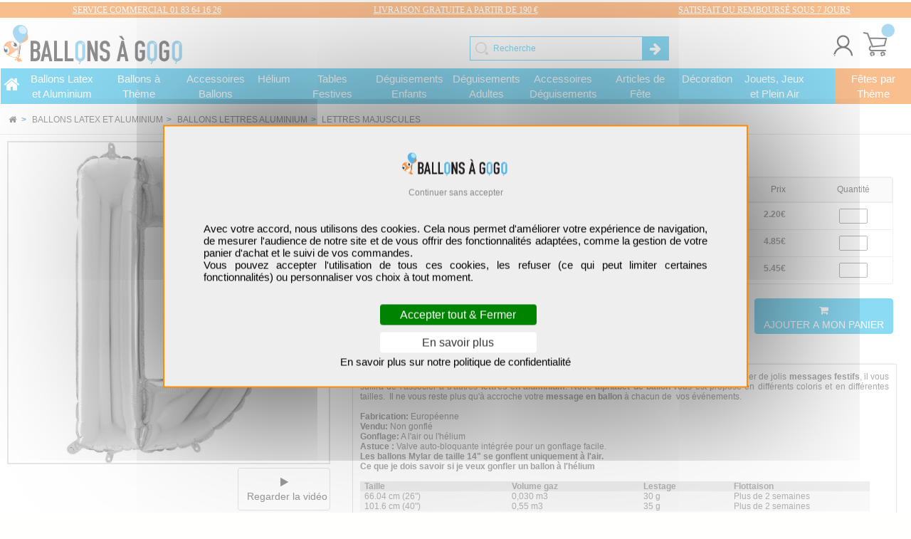

--- FILE ---
content_type: text/html; charset=UTF-8
request_url: https://www.ballons-a-gogo.com/ballon-aluminium-d-argent.htm
body_size: 15231
content:
<!doctype html><!--[if lt IE 7 ]><html class="no-js oldie ie6" lang="fr"><![endif]--><!--[if IE 7 ]><html class="no-js oldie ie7" lang="fr"><![endif]--><!--[if IE 8 ]><html class="no-js oldie ie8" lang="fr"><![endif]--><!--[if (gte IE 9)|!(IE)]><html lang="fr" class="no-js"><![endif]--><html lang=fr><head><base href="https://www.ballons-a-gogo.com:443/"/>
<meta http-equiv="Content-Type" content="text/html; charset=UTF-8"/>
<title>Ballon aluminium D Argent</title>
<meta name="description" content="Ce Ballon Lettre en aluminium représente la lettre 'D'. Ce ballon aluminium vous permettra de créer de jolis messages festifs, il vous suffira de l'associer à d'autres lettres en aluminium. Notre alphabet de ballon vous est proposé en différents coloris et en différentes tailles.  Il ne vous reste plus qu'à accroche votre message en ballon à chacun de  vos événements."/>
<meta name=viewport content="width=device-width, minimum-scale=0.25, maximum-scale=5.0, initial-scale=0.75"/><meta name=apple-mobile-web-app-capable content=yes /><meta property="og:title" content="Ballon aluminium D Argent" /><meta property="og:description" content="Ce Ballon Lettre en aluminium représente la lettre 'D'. Ce ballon aluminium vous permettra de créer de jolis messages festifs, il vous suffira de l'associer à d'autres lettres en aluminium. Notre alphabet de ballon vous est proposé en différents coloris et en différentes tailles.  Il ne vous reste plus qu'à accroche votre message en ballon à chacun de  vos événements." /><meta property="og:image" content="https://www.ballons-a-gogo.com:443/images/facebook/9712.jpg" /><meta property="og:type" content="product" /><meta property="og:url" content="https://www.ballons-a-gogo.com:443/ballon-aluminium-d-argent.htm" /><link rel="stylesheet" href="css/v6/20210223.css" /><link rel="apple-touch-icon-precomposed" href="images/ballons.png">
<!--[if lt IE 9]>
<script src="//oss.maxcdn.com/libs/html5shiv/3.7.0/html5shiv.js"></script>
<script src="//oss.maxcdn.com/libs/respond.js/1.3.0/respond.min.js"></script>
<![endif]--><link rel="shortcut icon" type="image/x-icon" href="images/favicon.ico" /><style id="css_info"></style><script src='v6/ext/tarteaucitron.js-1.21.0/tarteaucitron.min.js'></script>
        <script>
		var tarteaucitronCustomText = {
			"alertBigPrivacy": "Avec votre accord, nous utilisons des cookies. Cela nous permet d'améliorer votre expérience de navigation, de mesurer l'audience de notre site et de vous offrir des fonctionnalités adaptées, comme la gestion de votre panier d'achat et le suivi de vos commandes.<br>Vous pouvez accepter l'utilisation de tous ces cookies, les refuser (ce qui peut limiter certaines fonctionnalités) ou personnaliser vos choix à tout moment.",
			"acceptAll": "Accepter tout & Fermer",
			"deny": "Continuer sans accepter",
			"denyAll": "Continuer sans accepter",			
			"more": "En savoir plus",
			"personalize": "En savoir plus",
			"closeAlert": "En savoir plus",
			"privacyUrl": "En savoir plus sur notre politique de confidentialité",
			"close": "Fermer"
		};
        tarteaucitron.init({'privacyUrl': 'info/politique-confidentialite', 'bodyPosition': 'top', 'hashtag': '#tarteaucitron', 'cookieName': 'tarteaucitron','orientation': 'middle','groupServices': true,'showDetailsOnClick': true,'serviceDefaultState': 'wait','showAlertSmall': false,'cookieslist': false,'closePopup': false,'showIcon': true,'iconPosition': 'BottomRight','adblocker': false,'DenyAllCta' : true,'AcceptAllCta' : true,'highPrivacy': true,'alwaysNeedConsent': false,'handleBrowserDNTRequest': false,'removeCredit': false,'moreInfoLink': true,'useExternalCss': false,'useExternalJs': false,'readmoreLink': '','mandatory': true,'mandatoryCta': false,'googleConsentMode': true,'bingConsentMode': true,'softConsentMode': false,'dataLayer': true,'serverSide': false,'partnersList': false});		

tarteaucitron.user.googletagmanagerId = 'GTM-W9LJ6J26';
(tarteaucitron.job = tarteaucitron.job || []).push('googletagmanager');

tarteaucitron.user.gtagUa = 'G-V491ESF9SX';tarteaucitron.user.gtagMore = function () { /* add here your optionnal gtag() */ };
(tarteaucitron.job = tarteaucitron.job || []).push('gtag');

tarteaucitron.user.recaptchaSitekey = '6Lcn588ZAAAAADKK4Pw6-0wFNw1HLJ_IIHPLDsyN';
(tarteaucitron.job = tarteaucitron.job || []).push('recaptcha');

(tarteaucitron.job = tarteaucitron.job || []).push('facebooklikebox');
(tarteaucitron.job = tarteaucitron.job || []).push('facebook');
(tarteaucitron.job = tarteaucitron.job || []).push('twitter');

const intervalId = setInterval(() => {
  const alert = document.getElementById('tarteaucitronAlertBig');
  if (alert) {
	var display = getComputedStyle(alert).display;
	switch(display) {
		case 'block':
		alert.style.display = 'flex';
		clearInterval(intervalId);
		break;

		case 'none':
		clearInterval(intervalId);
		break;
	}
  }
}, 200);

</script>
<style>
span#tarteaucitronDisclaimerAlert{text-align: justify !important;}
#tarteaucitronRoot #tarteaucitronAlertBig{background: #eee !important;}
body #tarteaucitronRoot div#tarteaucitronAlertBig{border-radius:0 !important; border: 2px solid #FF8C00; padding: 25px !important;}
#tarteaucitronRoot span#tarteaucitronDisclaimerAlert, #tarteaucitronAlertBig #tarteaucitronPrivacyUrl{color:black !important; font-size:15px !important;}
div#tarteaucitronAlertBig::before {
    content: '' !important;
    display: block;
    width: 150px;
    height: 56px;
    background: url(images/BAG.png) no-repeat center center;
    background-size: contain;
    margin: 0 auto;
}
#tarteaucitronRoot #tarteaucitronAllDenied2 {
  background-color: transparent !important;
  font-size: 12px !important;
}

#tarteaucitronAlertBig {
    // display: flex !important;
    flex-direction: column !important;
    align-items: center;
}

div#tarteaucitronAlertBig::before {
    order: 1 !important;
}

button#tarteaucitronAllDenied2 {
	order: 2 !important;
	color: #888 !important;
	margin: 0 auto 20px auto !important;
	font-size:12px !important;
}

#tarteaucitronDisclaimerAlert {
    order: 3 !important;
}

button#tarteaucitronPersonalize2 {
    order: 4 !important;
	width: 200px;
}

button#tarteaucitronCloseAlert {
    order: 5 !important;
	width: 200px;
	margin-top: 10px;
}

button#tarteaucitronPrivacyUrl {
    order: 6 !important;
}
</style>
</head><body class="fond" onload="init();"><!-- Google Tag Manager (noscript) -->
<noscript><iframe src="https://www.googletagmanager.com/ns.html?id=GTM-W9LJ6J26"
height="0" width="0" style="display:none;visibility:hidden"></iframe></noscript>
<!-- End Google Tag Manager (noscript) -->
<div id="cookie" class="hidden">&nbsp;</div><div id="global"><header id="top"><div class="clear"></div><div class="row hidden-xs" style="padding: 4px; background-color: #f57f20; margin-bottom: 10px;">
<div class="p100 tahoma">
<div class="col-sm-4 text-center" style="text-decoration: underline; color: #FFFFFF;">SERVICE&nbsp;COMMERCIAL&nbsp;01&nbsp;83&nbsp;64&nbsp;16&nbsp;26</div>
<div class="col-sm-4 text-center" style="text-decoration: underline; color: #FFFFFF;">LIVRAISON GRATUITE A&nbsp;PARTIR&nbsp;DE 190&nbsp;&euro;</div>
<div class="col-sm-4 text-center" style="text-decoration: underline; color: #FFFFFF;">SATISFAIT OU REMBOURS&Eacute; SOUS 7&nbsp;JOURS</div>
</div>
</div><div class="clear"></div><nav class="navbar navbar-default navbar-static-top"><div class="container-fluid"><div class="navbar-header p100"><button type="button" class="menu navbar-toggle collapsed" data-toggle="collapse" data-target="#navbar" aria-expanded="false" aria-controls="navbar"><i class="fa fa-2x fa-bars"></i><br/>Menu</button><div id="bheader"><div id="logo_search"><div class="left"><a href="."><div class="logo"></div></a></div><div class="searchd6 hidden-xs"><form method="get" action="advanced_search_result.php"><input type="text" class="keywords" name="keywords" size="30" value="Recherche" onblur="if (this.value=='') this.value='Recherche'; return true;" onfocus="this.value=((this.value=='') ? 'Recherche' : ''); return true;" autocomplete="off"/><button class="search6_btn"><i class="fa fa-arrow-right fa-lg "></i></button></form></div></div><div class="right"><div class="cptbsk"><div id="navbar-account" class="left"><ul class="nav navbar-nav navbar-right" style="margin:0"><li class="delay dropdown"><div class="account" data-url="login.php" data-toggle="dropdown" aria-haspopup="true" aria-expanded="true" role="toolbar"><div class="texte p100">Compte</div></div><ul id="account_view" class="hidden-xs dropdown-menu" role="menu" style="min-width:150px; padding:10px"><li><div><ul class="bullet"><li><a href="login.php"><i class="fa fa-user fa-fw"></i>&nbsp;Compte</a></li><li>&nbsp;</li><li><a href="contact"><i class="fa fa-envelope fa-fw"></i>&nbsp;Contactez-nous</a></li></ul></div></li></ul></li></ul></div><input type="hidden" name="cart_ok" value="1" id="cart_ok"/><div id="navbar-basket"><ul class="nav navbar-nav navbar-right" style="margin:0"><li class="dropdown"><div class="panier" data-url="shopping_cart.php" data-hover="cart" data-toggle="dropdown" aria-haspopup="true" aria-expanded="true" role="toolbar"><div class="texte">Panier</div><div id="nb_order" class="cart_nb blanc gras"></div></div><ul id="cart_view" class="dropdown-menu" role="menu" style="visibility:hidden"><li><div id="cart_lst"></div><div id="cart_bas"></div></li><li><div class="p100 trait-bas"></div></li><li>&nbsp;</li><li class="text-uppercase text-center" style="padding:0 15px"><a class="btn btn-primary" role="button" href="checkout.php">Commander</a></li></ul></li></ul></div></div></div></div><div class="lsd"><div id="navbar" class="navbar-collapse collapse"><ul class="menuh nav navbar-nav navbar-left"><li><a href="."><i class="home fa fa-home navbar-btn-home"></i></a></li><li class="dropdown"><a href="ballons-latex-et-aluminium" class="hidden-xs"><span class="rayon">Ballons Latex et Aluminium</span></a><a href="#" class="visible-xs dropdown-toggle" data-toggle="dropdown"><span class="rayon" onclick="location.href='ballons-latex-et-aluminium';return false">Ballons Latex et Aluminium</span><span class="right">&nbsp;<i class="fa fa-sous-menu fa-lg"></i>&nbsp;</span></a><ul class="dropdown-menu triangle" role="menu"><li><a href="ballons-latex-et-aluminium/ballons-traditionnel">Ballons Traditionnel</a></li><li><a href="ballons-latex-et-aluminium/haut-de-gamme">Ballons Haut de Gamme</a></li><li><a href="ballons-latex-et-aluminium/ballons-a-sculpter">Ballons à Sculpter</a></li><li><a href="ballons-latex-et-aluminium/ballons-en-forme">Ballons en Forme</a></li><li><a href="ballons-latex-et-aluminium/ballons-link-o-loon">Ballons Double Attache</a></li><li><a href="ballons-latex-et-aluminium/ballons-lumineux">Ballons Lumineux</a></li><li><a href="ballons-latex-et-aluminium/ballons-aluminium-standard">Ballons aluminium Standard</a></li><li><a href="ballons-latex-et-aluminium/ballons-aluminium-qualatex">Ballons aluminium Haute Gamme</a></li><li><a href="ballons-latex-et-aluminium/ballons-aluminium-imprimes">Ballons Aluminium Imprimés</a></li><li><a href="ballons-latex-et-aluminium/ballons-chiffres">Ballons Chiffres Aluminium</a></li><li><a href="ballons-latex-et-aluminium/ballons-lettres">Ballons Lettres Aluminium</a></li><li><a href="ballons-latex-et-aluminium/ballons-aluminium-spheriques">Ballons 3D &amp; 4D</a></li><li><a href="ballons-latex-et-aluminium/autres-formes">Autres Formes</a></li><li><a href="ballons-latex-et-aluminium/kits-decoration-ballon">Kits Décoration Ballon</a></li></ul></li><li class="dropdown"><a href="ballons-a-theme" class="hidden-xs"><span class="rayon">Ballons à Thème</span></a><a href="#" class="visible-xs dropdown-toggle" data-toggle="dropdown"><span class="rayon" onclick="location.href='ballons-a-theme';return false">Ballons à Thème</span><span class="right">&nbsp;<i class="fa fa-sous-menu fa-lg"></i>&nbsp;</span></a><ul class="dropdown-menu triangle" role="menu"><li><a href="ballons-a-theme/destockage">Destockage</a></li><li><a href="ballons-a-theme/ballons-alimentation">Ballons Alimention</a></li><li><a href="ballons-a-theme/ballons-animaux">Ballons Animaux, Nature</a></li><li><a href="ballons-a-theme/ballons-anniversaire">Ballons Anniversaire</a></li><li><a href="ballons-a-theme/ballons-carnaval">Ballons Carnaval, Cirque</a></li><li><a href="ballons-a-theme/ballons-casino">Ballons Casino</a></li><li><a href="ballons-a-theme/ballons-cinema-hollywood">Ballons Cinéma, Hollywood</a></li><li><a href="ballons-a-theme/ballons-diplome-etudes">Ballons Diplome, Etudes</a></li><li><a href="ballons-a-theme/ballons-drapeau-pays">Ballons Drapeau, Pays</a></li><li><a href="ballons-a-theme/ballons-espace-planete">Ballons Espace, Planète</a></li><li><a href="ballons-a-theme/ballons-fete-de-fin-d-annee">Ballons Fête de Fin d'Année</a></li><li><a href="ballons-a-theme/ballons-fete-des-meres-fete-des-peres">Ballons Fêtes des Mères et des Pères</a></li><li><a href="ballons-a-theme/ballons-foire-aux-vins">Ballons Foire aux Vins</a></li><li><a href="ballons-a-theme/ballons-halloween">Ballons Halloween</a></li><li><a href="ballons-a-theme/ballons-hawai-plage-ete">Ballons Hawaï, Plage, Eté</a></li><li><a href="ballons-a-theme/ballons-heros-des-enfants">Ballons Licences</a></li><li><a href="ballons-a-theme/ballons-love-saint-valentin">Ballons Love, Saint Valentin</a></li><li><a href="ballons-a-theme/ballons-mariage">Ballons Mariage, EVJF, EVG</a></li><li><a href="ballons-a-theme/ballons-musique-disco">Ballons Musique, Disco</a></li><li><a href="ballons-a-theme/ballons-naissance">Ballons Naissance</a></li><li><a href="ballons-a-theme/ballons-paques">Ballons Pâques</a></li><li><a href="ballons-a-theme/ballons-pirate">Ballons Pirate</a></li><li><a href="ballons-a-theme/ballons-religions">Ballons Religions</a></li><li><a href="ballons-a-theme/ballons-smiley">Ballons Smiley Emoji</a></li><li><a href="ballons-a-theme/ballons-soldes-black-friday">Ballons Soldes, Black Friday</a></li><li><a href="ballons-a-theme/ballons-sport">Ballons Sport et Supporter</a></li><li><a href="ballons-a-theme/ballons-st-patrick">Ballons St Patrick</a></li><li><a href="ballons-a-theme/ballons-tex-mex-western">Ballons Tex Mex, Western</a></li><li><a href="ballons-a-theme/ballons-vehicules">Ballons Véhicules</a></li><li><a href="ballons-a-theme/ballons-themes-divers">Ballons Thèmes Divers</a></li></ul></li><li class="dropdown"><a href="accessoires-ballons" class="hidden-xs"><span class="rayon">Accessoires Ballons</span></a><a href="#" class="visible-xs dropdown-toggle" data-toggle="dropdown"><span class="rayon" onclick="location.href='accessoires-ballons';return false">Accessoires Ballons</span><span class="right">&nbsp;<i class="fa fa-sous-menu fa-lg"></i>&nbsp;</span></a><ul class="dropdown-menu triangle" role="menu"><li><a href="accessoires-ballons/destockage">Destockage</a></li><li><a href="accessoires-ballons/arbre-arche-et-structure-ballons">Arbre, Arche et Structure ballons</a></li><li><a href="accessoires-ballons/attaches-fermetures">Attaches, Fermetures</a></li><li><a href="accessoires-ballons/boite-ballons">Boite Ballons</a></li><li><a href="accessoires-ballons/bolduc-et-rubans">Bolduc , Ruban, Nylon</a></li><li><a href="accessoires-ballons/colonne-et-support-ballons">Colonne et Support Ballons</a></li><li><a href="accessoires-ballons/filets-pour-ballons">Filets pour Ballons</a></li><li><a href="accessoires-ballons/hi-float-et-hi-shine">Hi-Float et Hi Shine</a></li><li><a href="accessoires-ballons/leds-pour-ballon">Leds pour Ballon</a></li><li><a href="accessoires-ballons/poids-pour-ballons">Poids pour Ballons</a></li><li><a href="accessoires-ballons/pompes-calibreurs-gonfleurs-detendeurs">Pompes, calibreurs, Gonfleurs, détendeurs</a></li><li><a href="accessoires-ballons/tiges-a-ballons">Tiges à Ballons</a></li><li><a href="accessoires-ballons/autres-accessoires">Autres Accessoires</a></li></ul></li><li class="dropdown"><a href="helium" class="hidden-xs"><span class="rayon">Hélium</span></a><a href="#" class="visible-xs dropdown-toggle" data-toggle="dropdown"><span class="rayon" onclick="location.href='helium';return false">Hélium</span><span class="right">&nbsp;<i class="fa fa-sous-menu fa-lg"></i>&nbsp;</span></a><ul class="dropdown-menu triangle" role="menu"><li><a href="helium/bombonnes-jetables">Bombonnes Jetables</a></li><li><a href="helium/location-helium">Location Hélium</a></li></ul></li><li class="dropdown"><a href="tables-festives" class="hidden-xs"><span class="rayon">Tables Festives</span></a><a href="#" class="visible-xs dropdown-toggle" data-toggle="dropdown"><span class="rayon" onclick="location.href='tables-festives';return false">Tables Festives</span><span class="right">&nbsp;<i class="fa fa-sous-menu fa-lg"></i>&nbsp;</span></a><ul class="dropdown-menu triangle" role="menu"><li><a href="tables-festives/centres-de-table">Centres de Table</a></li><li><a href="tables-festives/chemins-de-table">Chemins de Table</a></li><li><a href="tables-festives/confettis-de-table">Confettis de Table</a></li><li><a href="tables-festives/housses-de-chaise">Housses de chaise</a></li><li><a href="tables-festives/nappes-jetables">Nappes Jetables</a></li><li><a href="tables-festives/serviettes-jetables">Serviettes Jetables</a></li><li><a href="tables-festives/vaisselle-jetable">Vaisselle Jetable</a></li></ul></li><li class="dropdown"><a href="deguisements-enfants" class="hidden-xs"><span class="rayon">Déguisements Enfants</span></a><a href="#" class="visible-xs dropdown-toggle" data-toggle="dropdown"><span class="rayon" onclick="location.href='deguisements-enfants';return false">Déguisements Enfants</span><span class="right">&nbsp;<i class="fa fa-sous-menu fa-lg"></i>&nbsp;</span></a><ul class="dropdown-menu triangle" role="menu"><li><a href="deguisements-enfants/animaux">Animaux</a></li><li><a href="deguisements-enfants/cape">Cape</a></li><li><a href="deguisements-enfants/celebrites">Célébrités et Licences</a></li><li><a href="deguisements-enfants/clown">Clown, cirque</a></li><li><a href="deguisements-enfants/disco">Disco</a></li><li><a href="deguisements-enfants/halloween">Halloween</a></li><li><a href="deguisements-enfants/hippies">Hippies</a></li><li><a href="deguisements-enfants/medieval">Médiéval</a></li><li><a href="deguisements-enfants/metiers-et-uniformes">Métiers et Uniformes</a></li><li><a href="deguisements-enfants/noel">Noël</a></li><li><a href="deguisements-enfants/pays">Pays</a></li><li><a href="deguisements-enfants/pirates">Pirates</a></li><li><a href="deguisements-enfants/princesse-et-fee">Princesse et Fée</a></li><li><a href="deguisements-enfants/super-heros">Super Héros</a></li><li><a href="deguisements-enfants/western">Western</a></li></ul></li><li class="dropdown"><a href="deguisements-adultes" class="hidden-xs"><span class="rayon">Déguisements Adultes</span></a><a href="#" class="visible-xs dropdown-toggle" data-toggle="dropdown"><span class="rayon" onclick="location.href='deguisements-adultes';return false">Déguisements Adultes</span><span class="right">&nbsp;<i class="fa fa-sous-menu fa-lg"></i>&nbsp;</span></a><ul class="dropdown-menu triangle" role="menu"><li><a href="deguisements-adultes/deguisements-pour-couples">Déguisements pour Couples</a></li><li><a href="deguisements-adultes/animaux">Animaux</a></li><li><a href="deguisements-adultes/cabaret-charleston">Cabaret - Charleston</a></li><li><a href="deguisements-adultes/cape">Cape</a></li><li><a href="deguisements-adultes/celebrites">Célébrités et Licences</a></li><li><a href="deguisements-adultes/clowns">Clowns</a></li><li><a href="deguisements-adultes/costume-couleur">Costume couleur</a></li><li><a href="deguisements-adultes/disco">Disco</a></li><li><a href="deguisements-adultes/halloween">Halloween</a></li><li><a href="deguisements-adultes/hippies">Hippies</a></li><li><a href="deguisements-adultes/histoire">Histoire</a></li><li><a href="deguisements-adultes/humoristique">Humoristique</a></li><li><a href="deguisements-adultes/mascottes">Mascottes</a></li><li><a href="deguisements-adultes/noel">Noël</a></li><li><a href="deguisements-adultes/pays">Pays</a></li><li><a href="deguisements-adultes/pirates">Pirates</a></li><li><a href="deguisements-adultes/princesse-et-fee">Princesse et Fée</a></li><li><a href="deguisements-adultes/religion">Religion</a></li><li><a href="deguisements-adultes/sexy">Sexy</a></li><li><a href="deguisements-adultes/st-patrick">St Patrick</a></li><li><a href="deguisements-adultes/super-heros">Super Héros</a></li><li><a href="deguisements-adultes/uniformes">Uniformes</a></li><li><a href="deguisements-adultes/western">Western</a></li></ul></li><li class="dropdown"><a href="accessoires-deguisements" class="hidden-xs"><span class="rayon">Accessoires Déguisements</span></a><a href="#" class="visible-xs dropdown-toggle" data-toggle="dropdown"><span class="rayon" onclick="location.href='accessoires-deguisements';return false">Accessoires Déguisements</span><span class="right">&nbsp;<i class="fa fa-sous-menu fa-lg"></i>&nbsp;</span></a><ul class="dropdown-menu triangle" role="menu"><li><a href="accessoires-deguisements/ailes">Ailes</a></li><li><a href="accessoires-deguisements/armes">Armes</a></li><li><a href="accessoires-deguisements/bandeaux">Bandeaux et Serre têtes</a></li><li><a href="accessoires-deguisements/bijoux">Bijoux</a></li><li><a href="accessoires-deguisements/boas">Boas, Noeuds et Cravates</a></li><li><a href="accessoires-deguisements/chapeaux">Chapeaux, casques</a></li><li><a href="accessoires-deguisements/bas-et-collants">Chaussures, Bas et Collants</a></li><li><a href="accessoires-deguisements/dentiers">Dentiers et Nez</a></li><li><a href="accessoires-deguisements/divers">Divers</a></li><li><a href="accessoires-deguisements/gants">Gants, Bretelles et Ceintures</a></li><li><a href="accessoires-deguisements/lentilles-de-contact-fantaisie">Lentilles Faux Cils</a></li><li><a href="accessoires-deguisements/lunettes">Lunettes</a></li><li><a href="accessoires-deguisements/maquillage">Maquillage</a></li><li><a href="accessoires-deguisements/masques">Masques, Loups</a></li><li><a href="accessoires-deguisements/perruques">Perruques, Barbes et Moustaches</a></li><li><a href="accessoires-deguisements/tutu">Tutu</a></li></ul></li><li class="dropdown"><a href="articles-de-fete" class="hidden-xs"><span class="rayon">Articles de Fête</span></a><a href="#" class="visible-xs dropdown-toggle" data-toggle="dropdown"><span class="rayon" onclick="location.href='articles-de-fete';return false">Articles de Fête</span><span class="right">&nbsp;<i class="fa fa-sous-menu fa-lg"></i>&nbsp;</span></a><ul class="dropdown-menu triangle" role="menu"><li><a href="articles-de-fete/destockage">Destockage</a></li><li><a href="articles-de-fete/bougies-anniversaire">Bougies</a></li><li><a href="articles-de-fete/cadeaux-et-goodies">Cadeaux et Goodies</a></li><li><a href="articles-de-fete/cartes-d-invitation-et-sachet-gouter-stickers">Cartes d'invitation,Sachets Gouter, Stickers</a></li><li><a href="articles-de-fete/canon-a-confettis">Confettis &amp; Canon</a></li><li><a href="articles-de-fete/confiserie">Confiserie</a></li><li><a href="articles-de-fete/cotillons">Cotillons</a></li><li><a href="articles-de-fete/drapeaux-cape">Drapeaux , Cape Drapeau</a></li><li><a href="articles-de-fete/fontaines-et-artifices">Fontaines et Artifices</a></li><li><a href="articles-de-fete/gonflable">Gonflable</a></li><li><a href="articles-de-fete/lumineux-et-fluos">Lumineux et Fluos</a></li><li><a href="articles-de-fete/materiel-d-animation">Matériel d'Animation</a></li><li><a href="articles-de-fete/pinatas">Pinatas</a></li></ul></li><li class="dropdown"><a href="decoration" class="hidden-xs"><span class="rayon">Décoration</span></a><a href="#" class="visible-xs dropdown-toggle" data-toggle="dropdown"><span class="rayon" onclick="location.href='decoration';return false">Décoration</span><span class="right">&nbsp;<i class="fa fa-sous-menu fa-lg"></i>&nbsp;</span></a><ul class="dropdown-menu triangle" role="menu"><li><a href="decoration/decoration-alveolee">Décoration Alvéolée</a></li><li><a href="decoration/decoration-gonflable">Décoration Gonflable</a></li><li><a href="decoration/decoration-lumineuse">Décoration Lumineuse</a></li><li><a href="decoration/drapeaux">Drapeaux</a></li><li><a href="decoration/figurines">Figurines, Cut out</a></li><li><a href="decoration/guirlandes-et-fanions">Guirlandes, Suspensions et Fanions</a></li><li><a href="decoration/kits-de-decoration">Kits de décoration</a></li><li><a href="decoration/lampions-et-lanternes">Lampions et Lanternes</a></li><li><a href="decoration/rideaux-et-portieres">Rideaux et Portières</a></li><li><a href="decoration/decorations-diverses">Décorations Diverses</a></li></ul></li><li class="dropdown"><a href="jouets-jeux-et-plein-air" class="hidden-xs"><span class="rayon">Jouets, Jeux et Plein Air</span></a><a href="#" class="visible-xs dropdown-toggle" data-toggle="dropdown"><span class="rayon" onclick="location.href='jouets-jeux-et-plein-air';return false">Jouets, Jeux et Plein Air</span><span class="right">&nbsp;<i class="fa fa-sous-menu fa-lg"></i>&nbsp;</span></a><ul class="dropdown-menu triangle" role="menu"><li><a href="jouets-jeux-et-plein-air/destockage">Destockage</a></li><li><a href="jouets-jeux-et-plein-air/balles-et-ballons">Balles et Ballons</a></li><li><a href="jouets-jeux-et-plein-air/bulle-savon">Bulle savon</a></li><li><a href="jouets-jeux-et-plein-air/jeux-d-eau-et-piscine">Jeux d'eau et piscines</a></li><li><a href="jouets-jeux-et-plein-air/jeux-de-societe">Jeux de Société</a></li><li><a href="jouets-jeux-et-plein-air/loisirs-creatifs">Loisirs Créatifs</a></li><li><a href="jouets-jeux-et-plein-air/peluches-et-joujous-bebe">Peluches et Joujous Bébé</a></li><li><a href="jouets-jeux-et-plein-air/plein-air">Plein Air, Détente</a></li></ul></li></ul><ul class="menuh nav navbar-nav navbar-right"><li class="dropdown"><a href="fetes-par-theme" class="hidden-xs"><span class="rayon">Fêtes par Thème</span></a><a href="#" class="visible-xs dropdown-toggle" data-toggle="dropdown"><span class="rayon" onclick="location.href='fetes-par-theme';return false">Fêtes par Thème</span><span class="right">&nbsp;<i class="fa fa-sous-menu fa-lg"></i>&nbsp;</span></a><ul class="dropdown-menu triangle" role="menu"><li><a href="fetes-par-theme/14-juillet-patriotique">14 Juillet, Patriotique</a></li><li><a href="fetes-par-theme/amour-saint-valentin">Amour, Saint Valentin</a></li><li><a href="fetes-par-theme/anniversaire">Anniversaire</a></li><li><a href="fetes-par-theme/bapteme-naissance-baby-shower">Baptême, Naissance, Baby Shower</a></li><li><a href="fetes-par-theme/barbie-girly">Barbie, Girly</a></li><li><a href="fetes-par-theme/casino">Casino</a></li><li><a href="fetes-par-theme/charleston-cabaret">Charleston, Cabaret</a></li><li><a href="fetes-par-theme/cinema-hollywood">Cinéma, Hollywood</a></li><li><a href="fetes-par-theme/disco">Disco</a></li><li><a href="fetes-par-theme/espace-planete">Espace, Planète</a></li><li><a href="fetes-par-theme/enterrement-vie-de-celibataire">Evg &amp; Evjf</a></li><li><a href="fetes-par-theme/far-mex-western">Far west, Western</a></li><li><a href="fetes-par-theme/fete-de-la-biere">Fête de la Bière, Oktoberfest</a></li><li><a href="fetes-par-theme/fete-de-la-musique">Fête de la musique</a></li><li><a href="fetes-par-theme/gay-pride">Gay Pride</a></li><li><a href="fetes-par-theme/glow-fluo">Glow, Fluo</a></li><li><a href="fetes-par-theme/halloween">Halloween</a></li><li><a href="fetes-par-theme/hippie-woodstock">Hippie Woodstock</a></li><li><a href="fetes-par-theme/jour-de-l-an">Jour de l'An</a></li><li><a href="fetes-par-theme/jungle">Jungle</a></li><li><a href="fetes-par-theme/kermesse">Kermesse</a></li><li><a href="fetes-par-theme/mariage">Mariage</a></li><li><a href="fetes-par-theme/medieval-moyen-age">Médiéval, Moyen-Age</a></li><li><a href="fetes-par-theme/noel">Noël</a></li><li><a href="fetes-par-theme/nouvel-an-chinois">Nouvel An Chinois</a></li><li><a href="fetes-par-theme/octobre-rose">Octobre Rose</a></li><li><a href="fetes-par-theme/oriental">Oriental, Eid</a></li><li><a href="fetes-par-theme/paques">Paques</a></li><li><a href="fetes-par-theme/pays">Pays</a></li><li><a href="fetes-par-theme/personnages">Personnages</a></li><li><a href="fetes-par-theme/pirates">Pirates</a></li><li><a href="fetes-par-theme/theme-princesses">Princesses</a></li><li><a href="fetes-par-theme/rentree-des-classes">Rentrée des Classes</a></li><li><a href="fetes-par-theme/saint-patrick">Saint Patrick</a></li><li><a href="fetes-par-theme/series-tv">Séries TV</a></li><li><a href="fetes-par-theme/sports-et-supporters">Sports et Supporters</a></li><li><a href="fetes-par-theme/star-wars">Star Wars</a></li><li><a href="fetes-par-theme/hawai-plage-les-iles">Summer</a></li><li><a href="fetes-par-theme/super-heros">Super Héros</a></li><li><a href="fetes-par-theme/usa-etats-unis">USA, Etats Unis</a></li></ul></li></ul></div></div></div><div class="navbar-header p100 visible-xs"><form method="get" action="advanced_search_result.php"><div class="input-group" style="padding:0 5px 5px"><input type="text" class="form-control" name="keywords" size="30" value="Recherche" onblur="if (this.value=='') this.value='Search'; return true;" onfocus="this.value=((this.value=='') ? 'Search' : ''); return true;" autocomplete="off"><div class="input-group-btn"><button type="submit" class="btn btn-primary"><i class="fa fa-search fa-lg"></i></button></div></div></form></div></div></nav></header><div class="clear"></div><div class="row" style="float:left;width:100%;padding:3px 10px 5px"><div class="left"><ol class="breadcrumb"><li><a class="lien_href" href="."><i class="fa fa-home fa-fw"></i></a></li><li><a class="lien_href" href="ballons-latex-et-aluminium">BALLONS LATEX ET ALUMINIUM</a></li><li><a class="lien_href" href="ballons-latex-et-aluminium/ballons-lettres">BALLONS LETTRES ALUMINIUM</a></li><li class="active"><a class="lien_href" href="ballons-latex-et-aluminium/ballons-lettres/ballons-aluminium-lettres-majuscules">LETTRES MAJUSCULES</a></li></ol></div></div><div class="row filet clear" style="margin:20px auto 3px auto;"></div><div class="container-fluid" itemscope itemtype="http://schema.org/Product"><div class="hidden"><img title="Ballon aluminium D Argent" alt="Ballon aluminium D Argent" src="images/MesProduits/9712/ballon-aluminium-lettre-d-argent.jpg" itemprop="image"/></div><div id="col1"><div><div class="hidden-xs hidden-sm"><div class="zoom_prod" id="zoom_prod"><div class="zoom-small-image"><a class="cloud-zoom le_zoom" href="images/cache/1125x1125/9712/ballon-aluminium-lettre-d-argent.jpg" data-cloud="tint: '#bbbbbb',tintOpacity:0.3,smoothMove:5,adjustY:-10,adjustX:700"><img id="vue_img" width="450" height="450" title="Ballon aluminium D Argent" alt="Ballon aluminium D Argent" src="images/cache/450x450/9712/ballon-aluminium-lettre-d-argent.jpg" itemprop="image"/></a></div></div></div><div class="swipe visible-xs visible-sm"><div class="zoom_prod-xs"><table class="width100"><tr><td><h1 itemprop="name">Ballon aluminium D Argent&nbsp;<span id="color_xs"></span></h1></td><td><div class="marque"></div></td></tr></table><div class="zoom-small-image p100"><a class="xs-zoom le_zoom"><img class="width100" title="Ballon aluminium D Argent" alt="Ballon aluminium D Argent" src="images/cache/1125x1125/9712/ballon-aluminium-lettre-d-argent.jpg" itemprop="image"/></a></div></div></div><div class="hidden-lg hidden-xs clear"></div><div class="les_images"><button class="video btn btn-default" onclick="return(watch_video('B9cGkxjv8mQ','',512,288,false,1,'#cccccc'));">Regarder la vid&eacute;o</button></div></div><div class="share left p100">
		<div class="partage left"><div id="fb-root"></div>
		<div class="fb-like partage" data-href="https://www.ballons-a-gogo.com:443/ballon-aluminium-d-argent.htm" data-layout="button" data-action="like" data-show-faces="false" data-share="false"></div></div><div class="socialsharing_product partage btn-group right" role="group" aria-label="Share" data-name="Ballon+aluminium+D+Argent" data-url="https%3A%2F%2Fwww.ballons-a-gogo.com%3A443%2Fballon-aluminium-d-argent.htm" data-img="images%2Fcache%2F1125x1125%2F9712%2Fballon-aluminium-lettre-d-argent.jpg" data-desc="Ce+Ballon+Lettre+en+aluminium+repr%C3%A9sente+la+lettre+%27D%27.+Ce+ballon+aluminium+vous+permettra+de+cr%C3%A9er+de+jolis+messages+festifs%2C+il+vous+suffira+de+l%27associer+%C3%A0+d%27autres+lettres+en+aluminium.+Notre+alphabet+de+ballon+vous+est+propos%C3%A9+en+diff%C3%A9rents+coloris+et+en+diff%C3%A9rentes+tailles.++Il+ne+vous+reste+plus+qu%27%C3%A0+accroche+votre+message+en+ballon+%C3%A0+chacun+de++vos+%C3%A9v%C3%A9nements.">
	<button title="twitter" type="button" class="btn btn-default btn-twitter social-sharing">
		<i class="fa fa-twitter"></i>
	</button>
	<button title="facebook" type="button" class="btn btn-default btn-facebook social-sharing">
		<i class="fa fa-facebook"></i>
	</button>
	<button title="google-plus" type="button" class="btn btn-default btn-google-plus social-sharing">
		<i class="fa fa-google-plus"></i>
	</button>
	<button title="pinterest" type="button" class="btn btn-default btn-pinterest social-sharing">
		<i class="fa fa-pinterest"></i>
	</button>
</div>
		<div class="right" style="margin:11px 2px">Partager&nbsp;&nbsp;</div>
	</div></div><div id="side_right"><form name="f_buy" action="product_info.php?action=add_product" method="post" onsubmit="if (loaded) return(checkQte('T')); else return(false);"><div><div class="zoom-desc"><table class="width100"><tr><td><h1 itemprop="name">Ballon aluminium D Argent&nbsp;<span id="color_lg"></span></h1></td><td><div class="marque"></div><span style="display:none" itemprop="brand"></span></td></tr></table><div class="votre_choix"><div class="panel panel-default p100"><table class="table"><thead><tr class="panel panel-default"><th class="panel-heading">Taille des ballons</th><th class="panel-heading">R&eacute;f&eacute;rence</th><th class="panel-heading"></th><th class="panel-heading"></th><th class="panel-heading text-right">Prix</th><th class="panel-heading"></th><th class="panel-heading text-center">Quantit&eacute;</th></tr></thead><tbody><tr><td>&bull; 35 cm (14'') Emballé à l'unité</td><td>PMG14239S-P</td><td class="remise"></td><td class="text-right"></td><td class="text-right"><div itemscope="" itemtype="http://schema.org/Offer"><span itemprop="price"><strong>2.20&euro;</strong></span></div></td><td class="text-center"><input type="hidden" name="id1[18]" value="675"/>&nbsp;</td><td class="text-center"><input type="text" name="gamme_qte[]" size="4"/></td></tr><tr><td>&bull; 66 cm (26'') Emballé  à l'unité</td><td>PMG26239S-P</td><td class="remise"></td><td class="text-right"></td><td class="text-right"><div itemscope="" itemtype="http://schema.org/Offer"><span itemprop="price"><strong>4.85&euro;</strong></span></div></td><td class="text-center"><input type="hidden" name="id2[18]" value="673"/>&nbsp;</td><td class="text-center"><input type="text" name="gamme_qte[]" size="4"/></td></tr><tr><td>&bull; 100 cm (40'')à l'unité</td><td>PMG239S-P</td><td class="remise"></td><td class="text-right"></td><td class="text-right"><div itemscope="" itemtype="http://schema.org/Offer"><span itemprop="price"><strong>5.45&euro;</strong></span></div></td><td class="text-center"><input type="hidden" name="id3[18]" value="674"/>&nbsp;</td><td class="text-center"><input type="text" name="gamme_qte[]" size="4"/></td></tr></tbody></table></div><input type="hidden" name="products_id" value="9712"/><div class="right waiting"><button id="btn-ajouter" class="btn btn-primary wake">AJOUTER A MON PANIER</button></div><div class="clear"></div></div><div class="bloc_desc"><div class="onglets"><div class="tabs"><input id="tab-1" type="radio" name="radio-set" class="tab-selector-1" checked="checked" /><label id="TOnglet1" for="tab-1" onclick="Onglet(this,'1')" class="actif">Description</label><div class="clear"></div><div class="contenu"><div id="onglet1" class="contenu-1 actif" itemprop="description"><p>Ce&nbsp;<strong>Ballon Lettre</strong>&nbsp;en aluminium repr&eacute;sente la&nbsp;<strong>lettre "D"</strong>. Ce&nbsp;<strong>ballon aluminium</strong>&nbsp;vous permettra de cr&eacute;er de jolis&nbsp;<strong>messages festifs</strong>, il vous suffira de l'associer &agrave; d'autres&nbsp;<strong>lettres en aluminium</strong>.&nbsp;Notre&nbsp;<strong>alphabet de ballon</strong>&nbsp;vous est propos&eacute; en diff&eacute;rents coloris et en diff&eacute;rentes tailles.&nbsp;&nbsp;Il ne vous reste plus qu'&agrave;&nbsp;accroche votre&nbsp;<strong>message en ballon</strong>&nbsp;&agrave; chacun de&nbsp;&nbsp;vos &eacute;v&eacute;nements.</p>
<p>&nbsp;</p>
<p><strong>Fabrication:</strong><span>&nbsp;Europ&eacute;enne&nbsp;&nbsp;</span><br /><strong>Vendu:</strong><span>&nbsp;Non gonfl&eacute;</span><br /><strong>Gonflage:</strong><span>&nbsp;A&nbsp;l'air ou l'h&eacute;lium</span><span><br /></span><span><strong>Astuce :&nbsp;</strong>Valve auto-bloquante int&eacute;gr&eacute;e&nbsp;pour un gonflage facile.</span></p>
<p><strong>Les ballons Mylar de taille<span>&nbsp;</span><strong>14"</strong><span>&nbsp;</span>se gonflent uniquement &agrave; l'air.</strong></p>
<p><strong>Ce que je dois savoir si je veux gonfler un ballon &agrave; l'h&eacute;lium</strong></p>
<p>&nbsp;</p>
<table border="0" style="height: 18px; width: 96.476%;">
<tbody>
<tr style="background-color: #ddd;">
<td style="width: 29.1852%;"><strong>&nbsp;&nbsp;Taille</strong></td>
<td style="width: 25.3333%;"><strong>Volume gaz</strong></td>
<td style="width: 17.4815%;"><strong>Lestage</strong></td>
<td style="width: 26.2222%;"><strong>Flottaison</strong></td>
</tr>
<tr style="background-color: #f0f0f0;">
<td style="width: 29.1852%;">&nbsp; 66.04<span>&nbsp;cm (26")</span></td>
<td style="width: 25.3333%;">0,030 m3</td>
<td style="width: 17.4815%;">30 g</td>
<td style="width: 26.2222%;">Plus de 2 semaines</td>
</tr>
<tr style="background-color: #f0f0f0;">
<td style="width: 29.1852%;">&nbsp; 101.6 cm (40")</td>
<td style="width: 25.3333%;">0,55 m3</td>
<td style="width: 17.4815%;">35 g&nbsp;</td>
<td style="width: 26.2222%;"><span>Plus de 2 semaines</span></td>
</tr>
</tbody>
</table>
<p><strong>&nbsp;</strong></p></div><div class="clear"></div></div><div class="clear"></div></div><div class="clear"></div></div></div></div><div class="clear"></div></div></form></div></div><div class="panel panel-default"><div class="panel-heading">Les clients ayant achet&eacute; cet article ont &eacute;galement achet&eacute;</div><div class="panel-body"><div id="Carousel1" class="carousel slide" data-ride="carousel"><ol class="carousel-indicators"><li class=" active" data-target="#Carousel1" data-slide-to="0"></li><li class="" data-target="#Carousel1" data-slide-to="1"></li></ol><div class="carousel-inner" role="listbox"><div class="item active"><div class="productListing"><ol class="lst row"><li class="col-lg-3 col-md-3 col-sm-3 col-xs-6"><div class="lstprd"><div class="img_prod" data-id="10436" data-url="ballon-argent-metal.htm" data-name="Ballon argent m&eacute;tal" data-option="564" data-img="images/MesProduits/10436/ballon-argent-silver.jpg" data-w="800" data-h="800" data-dispo="[{&quot;title&quot;:&quot;Argent&quot;,&quot;id&quot;:&quot;177&quot;,&quot;img&quot;:&quot;images%2Fcache%2F450x450%2F10436%2Fballon-argent-silver.jpg&quot;,&quot;color&quot;:&quot;background-color:#aaaaaa&quot;}]" data-chx="177/564"><a href="ballon-argent-metal.htm"><img class="width100" src="images/cache/450x450/10436/ballon-argent-silver.jpg" alt="Ballon argent m&eacute;tal" title=" Ballon argent m&eacute;tal " id="img_10436"/><div class="lst_nom_prod">Ballon argent métal </div><div class="lst_prix"><div class="lst-port">&nbsp;</div><span class="lst-pbarre"></span><span class="a-partir">A partir de&nbsp;</span><span class="lst-pbarre"></span>&nbsp;2.05&euro;</div></a><div class="hidden-xs hidden-sm c_loupe"><div id="loupe10436" class="showloupe"><i class="fa fa-search"></i></div></div></div></div></li>
<li class="col-lg-3 col-md-3 col-sm-3 col-xs-6"><div class="lstprd"><div class="img_prod" data-id="9868" data-url="ballon-chiffre-1-argent.htm" data-name="Ballon chiffre 1 Argent" data-option="675" data-img="images/MesProduits/9868/ballon-aluminium-chiffre-un-argent.jpg" data-w="800" data-h="800" data-dispo="[{&quot;title&quot;:&quot;Argent&quot;,&quot;id&quot;:&quot;177&quot;,&quot;img&quot;:&quot;images%2Fcache%2F450x450%2F9868%2Fballon-aluminium-chiffre-un-argent.jpg&quot;,&quot;color&quot;:&quot;background-color:#aaaaaa&quot;}]" data-chx="177/675"><a href="ballon-chiffre-1-argent.htm"><img class="width100" src="images/cache/450x450/9868/ballon-aluminium-chiffre-un-argent.jpg" alt="Ballon chiffre 1 Argent" title=" Ballon chiffre 1 Argent " id="img_9868"/><div class="lst_nom_prod">Ballon chiffre 1 Argent <span class="lst_model">B9CGKXJV8MQ</span></div><div class="lst_prix"><div class="lst-port">&nbsp;</div><span class="lst-pbarre"></span><span class="a-partir">A partir de&nbsp;</span><span class="lst-pbarre"></span>&nbsp;2.20&euro;</div></a><div class="hidden-xs hidden-sm c_loupe"><div id="loupe9868" class="showloupe"><i class="fa fa-search"></i></div></div></div></div></li>
<li class="col-lg-3 col-md-3 col-sm-3 col-xs-6"><div class="lstprd"><div class="img_prod" data-id="2781" data-url="ballon-noir.htm" data-name="Ballon noir" data-option="688" data-img="images/MesProduits/ballons_latex_et_aluminium/ballons_traditionnel/couleurs_standard/ballon_noir.jpg" data-w="500" data-h="500" data-dispo="[{&quot;title&quot;:&quot;Noir&quot;,&quot;id&quot;:&quot;13&quot;,&quot;img&quot;:&quot;images%2Fcache%2F450x450%2Fballons_latex_et_aluminium%2Fballons_traditionnel%2Fcouleurs_standard%2Fballon_noir.jpg&quot;,&quot;color&quot;:&quot;background-color:#aaaaaa&quot;}]" data-chx="13/688"><a href="ballon-noir.htm"><img class="width100" src="images/cache/450x450/ballons_latex_et_aluminium/ballons_traditionnel/couleurs_standard/ballon_noir.jpg" alt="Ballon noir" title=" Ballon noir " id="img_2781"/><div class="lst_nom_prod">Ballon noir </div><div class="lst_prix"><div class="lst-port">&nbsp;</div><span class="lst-pbarre"></span><span class="a-partir">A partir de&nbsp;</span><span class="lst-pbarre"></span>&nbsp;1.90&euro;</div></a><div class="hidden-xs hidden-sm c_loupe"><div id="loupe2781" class="showloupe"><i class="fa fa-search"></i></div></div></div></div></li>
<li class="col-lg-3 col-md-3 col-sm-3 col-xs-6"><div class="lstprd"><div class="img_prod" data-id="9661" data-url="ballon-aluminium-e-rose-or.htm" data-name="Ballon aluminium E Rose Or" data-option="0" data-img="images/MesProduits/9661/ballon-aluminium-lettre-e-rose-gold.jpg" data-w="800" data-h="800" data-dispo="&lt;a style=&quot;&quot; class=&quot;zoom_t_dispo&quot; name=&quot;675&quot; onclick=&quot;activer_taille(this);&quot;&gt;35 cm Emball&eacute; &agrave; l&#039;unit&eacute;&lt;/a&gt;&lt;a style=&quot;&quot; class=&quot;zoom_t_dispo&quot; name=&quot;673&quot; onclick=&quot;activer_taille(this);&quot;&gt;66 cm Emball&eacute;  &agrave; l&#039;unit&eacute;&lt;/a&gt;&lt;a style=&quot;&quot; class=&quot;zoom_t_dispo&quot; name=&quot;674&quot; onclick=&quot;activer_taille(this);&quot;&gt;100 cm&agrave; l&#039;unit&eacute;&lt;/a&gt;" data-chx="0/0"><a href="ballon-aluminium-e-rose-or.htm"><img class="width100" src="images/cache/450x450/9661/ballon-aluminium-lettre-e-rose-gold.jpg" alt="Ballon aluminium E Rose Or" title=" Ballon aluminium E Rose Or " id="img_9661"/><div class="lst_nom_prod">Ballon aluminium E Rose Or <span class="lst_model">B9CGKXJV8MQ</span></div><div class="lst_prix"><div class="lst-port">&nbsp;</div><span class="lst-pbarre"></span><span class="a-partir">A partir de&nbsp;</span><span class="lst-pbarre"></span>&nbsp;2.20&euro;</div></a><div class="hidden-xs hidden-sm c_loupe"><div id="loupe9661" class="showloupe"><i class="fa fa-search"></i></div></div></div></div></li>
</ol></div></div><div class="item"><div class="productListing"><ol class="lst row"><li class="col-lg-3 col-md-3 col-sm-3 col-xs-6"><div class="lstprd"><div class="img_prod" data-id="9743" data-url="ballon-aluminium-i-or.htm" data-name="Ballon aluminium I Or" data-option="0" data-img="images/MesProduits/9743/ballon-aluminium-lettre-i-or.jpg" data-w="800" data-h="800" data-dispo="&lt;a style=&quot;&quot; class=&quot;zoom_t_dispo&quot; name=&quot;667&quot; onclick=&quot;activer_taille(this);&quot;&gt;40 cm &agrave; l&#039;unit&eacute;&lt;/a&gt;&lt;a style=&quot;&quot; class=&quot;zoom_t_dispo&quot; name=&quot;673&quot; onclick=&quot;activer_taille(this);&quot;&gt;66 cm Emball&eacute;  &agrave; l&#039;unit&eacute;&lt;/a&gt;&lt;a style=&quot;&quot; class=&quot;zoom_t_dispo&quot; name=&quot;674&quot; onclick=&quot;activer_taille(this);&quot;&gt;100 cm&agrave; l&#039;unit&eacute;&lt;/a&gt;" data-chx="0/0"><a href="ballon-aluminium-i-or.htm"><img class="width100" src="images/cache/450x450/9743/ballon-aluminium-lettre-i-or.jpg" alt="Ballon aluminium I Or" title=" Ballon aluminium I Or " id="img_9743"/><div class="lst_nom_prod">Ballon aluminium I Or <span class="lst_model">B9CGKXJV8MQ</span></div><div class="lst_prix"><div class="lst-port">&nbsp;</div><span class="lst-pbarre"></span><span class="a-partir">A partir de&nbsp;</span><span class="lst-pbarre"></span>&nbsp;2.20&euro;</div></a><div class="hidden-xs hidden-sm c_loupe"><div id="loupe9743" class="showloupe"><i class="fa fa-search"></i></div></div></div></div></li>
<li class="col-lg-3 col-md-3 col-sm-3 col-xs-6"><div class="lstprd"><div class="img_prod" data-id="5145" data-url="ballon-my-little-pony-bleu.htm" data-name="Ballon My Little Pony Bleu" data-option="0" data-img="images/MesProduits/5145/ballon-little-pony.jpg" data-w="800" data-h="800" data-dispo="&lt;a style=&quot;&quot; class=&quot;zoom_t_dispo&quot; name=&quot;673&quot; onclick=&quot;activer_taille(this);&quot;&gt;66 cm Emball&eacute;  &agrave; l&#039;unit&eacute;&lt;/a&gt;" data-chx="0/673"><a href="ballon-my-little-pony-bleu.htm"><img class="width100" src="images/cache/450x450/5145/ballon-little-pony.jpg" alt="Ballon My Little Pony Bleu" title=" Ballon My Little Pony Bleu " id="img_5145"/><div class="lst_nom_prod">Ballon My Little Pony Bleu <span class="lst_model">BE_Z0MKONMY</span></div><div class="lst_prix"><div class="lst-port">&nbsp;</div><span class="lst-pbarre"></span><span class="a-partir">&nbsp;</span>11.65&euro;</div></a><div class="hidden-xs hidden-sm c_loupe"><div id="loupe5145" class="showloupe"><i class="fa fa-search"></i></div></div></div></div></li>
<li class="col-lg-3 col-md-3 col-sm-3 col-xs-6"><div class="lstprd"><div class="img_prod" data-id="7718" data-url="ballon-cendrillon-mylar.htm" data-name="Ballon Cendrillon Mylar" data-option="604" data-img="images/MesProduits/7718/ballon-cendrillon-mylar.jpg" data-w="600" data-h="600" data-dispo="[{&quot;title&quot;:&quot;Bleu&quot;,&quot;id&quot;:&quot;14&quot;,&quot;img&quot;:&quot;images%2Fcache%2F450x450%2F7718%2Fballon-cendrillon-mylar.jpg&quot;,&quot;color&quot;:&quot;background-color:#aaaaaa&quot;}]" data-chx="14/604"><a href="ballon-cendrillon-mylar.htm"><img class="width100" src="images/cache/450x450/7718/ballon-cendrillon-mylar.jpg" alt="Ballon Cendrillon Mylar" title=" Ballon Cendrillon Mylar " id="img_7718"/><div class="lst_nom_prod">Ballon Cendrillon Mylar <span class="lst_model">BE_Z0MKONMY</span></div><div class="lst_prix"><div class="lst-port">&nbsp;</div><span class="lst-pbarre"></span><span class="a-partir">&nbsp;</span>12.65&euro;</div></a><div class="hidden-xs hidden-sm c_loupe"><div id="loupe7718" class="showloupe"><i class="fa fa-search"></i></div></div></div></div></li>
<li class="col-lg-3 col-md-3 col-sm-3 col-xs-6"><div class="lstprd"><div class="img_prod" data-id="964" data-url="bouteille-helium-jetable-042-m3.htm" data-name="Bouteille H&eacute;lium Jetable 0,42 m3" data-option="" data-img="images/MesProduits/hlium/bombonnes_jetables/helium_50_ballons.jpg" data-w="800" data-h="800" data-dispo="" data-chx="0/0"><a href="bouteille-helium-jetable-042-m3.htm"><img class="width100" src="images/cache/450x450/hlium/bombonnes_jetables/helium_50_ballons.jpg" alt="Bouteille H&eacute;lium Jetable 0,42 m3" title=" Bouteille H&eacute;lium Jetable 0,42 m3 " id="img_964"/><div class="lst_nom_prod">Bouteille Hélium Jetable 0,42 m3 <span class="lst_model">8N3XSFN5N4M</span></div><div class="lst_prix"><div class="lst-port">&nbsp;</div><span class="lst-pbarre"></span><span class="a-partir">&nbsp;</span>64.60&euro;</div></a><div class="hidden-xs hidden-sm c_loupe"><div id="loupe964" class="showloupe"><i class="fa fa-search"></i></div></div></div></div></li>
</ol></div></div></div></div>
</div></div><div class="clear"></div><footer id="footer" class="footer-container"><div id="footer-top">
		<div class="wide_container">
			<div class="container">
				<div class="row">
					<section class="col-xs-12 block open">
						<div id="footer-info"><h2>Ballon aluminium D Argent</h2></div>
						<div>
<p>
BALLONS-A-GOGO.COM, LEADER EN LIGNE DE LA D&Eacute;CORATION DE BALLONS
</p>
<p class="text-justify hyphens">
Depuis plus de 25 ans, Ballons-a-gogo est l&#39;entreprise leader dans la d&eacute;coration de ballons. Concepteurs et d&eacute;corateurs, nous r&eacute;alisons des d&eacute;corations &eacute;ph&eacute;m&egrave;res d&#39;une grande originalit&eacute;. Car le ballon, l&eacute;ger, color&eacute; et multiforme, permet de cr&eacute;er de tr&egrave;s nombreux d&eacute;cors et d&#39;habiller &agrave; peu de frais de grands volumes. Grandes entreprises, collectivit&eacute;s et particuliers nous font confiance depuis des ann&eacute;es pour d&eacute;corer des centres commerciaux, habiller des salles de r&eacute;ception, r&eacute;aliser des d&eacute;cors &agrave; th&egrave;mes, Colorer des vitrines et des boutiques.
</p>
<p class="text-justify hyphens">
Retrouvez sur notre site nos ballons en latex 100% biod&eacute;gradable ou en aluminium premium, d&#39;origine am&eacute;ricaine, mod&egrave;les haut de gamme, ballons holographiques &agrave; la haute brillance, mod&egrave;les en plastique bubble qui offrent de tr&egrave;s beaux jeux de transparence. Notre palette est tr&egrave;s &eacute;tendue et c&#39;est en d&eacute;corateurs confirm&eacute;s que nous vous offrons des coloris tendance et des effets de mati&egrave;re que vous ne trouverez pas ailleurs, teintes perl&eacute;es pastel, couleurs n&eacute;on, effets cristal ou pierre d&#39;agate.&nbsp;
</p>
<p class="text-justify hyphens">
En quelques clics, d&eacute;couvrez un choix in&eacute;gal&eacute; de ballons &agrave; th&egrave;me pour Halloween, No&euml;l, le Jour de l&#39;An, P&acirc;ques, la Saint-Valentin ou la Saint-Patrick. Des mod&egrave;les aux mille et une formes vous permettront de cr&eacute;er des ambiances Disco, Casino, Hollywood, Hawa&iuml;, de f&ecirc;ter le printemps ou de c&eacute;l&eacute;brer l&#39;arriv&eacute;e de l&#39;&eacute;t&eacute; !
</p>
<p class="text-justify hyphens">
Pour f&ecirc;ter vos proches ou c&eacute;l&eacute;brer des &eacute;v&eacute;nements heureux, ballons-a-gogo.com vous propose &eacute;galement des ballons personnalisables sur lesquels vous pourrez &eacute;crire des messages d&#39;amour, &agrave; l&#39;occasion d&#39;un mariage ou d&#39;une naissance. Les enfants ne sont pas oubli&eacute;s et les ballons d&#39;anniversaire offrent un large choix de formes et de mati&egrave;res, des princesses aux pirates. Ils retrouveront &eacute;galement leurs h&eacute;ros Disney ou Marvel pr&eacute;f&eacute;r&eacute;s.&nbsp;
</p>
<p class="text-justify hyphens">
Vous recherchez une d&eacute;coration facile &agrave; mettre en place et pas ch&egrave;re, mais qui se distingue par son originalit&eacute; ? Commandez en toute confiance sur ballons-a-gogo.com et b&eacute;n&eacute;ficiez d&#39;une qualit&eacute; irr&eacute;prochable, de prix r&eacute;duits et d&#39;un savoir-faire d&#39;experts en mati&egrave;re de d&eacute;coration.
</p>
<p>
Gr&acirc;ce &agrave; Ballons &agrave; gogo, mettez de couleur dans vos espaces.
</p>
					</div>
					</section>
				</div>
			</div>
		</div>
	</div><div id="footer-primary">
		<div class="wide_container">
			<div class="container">
				<div class="row">
					<section class="col-xs-12 col-sm-3 block">
						<h4 class="title_block"><i class="icon-info-circled p150"></i> A propos de Ballons à GoGo</h4>
						<ul class="bullet">
							<li><a href="info/ballons-publicitaires" onclick="return(info('ballons-publicitaires'));"><span>-&nbsp;&nbsp;</span>Ballons publicitaires</a></li>

							<li><a href="info/cgv" onclick="return(info('cgv'));"><span>-&nbsp;&nbsp;</span>Conditions g&eacute;n&eacute;rales de vente</a></li>
							<li><a href="info/politique-confidentialite" onclick="return(info('politique-confidentialite'));"><span>-&nbsp;&nbsp;</span>Politique de confidentialit&eacute;</a></li>
							<li><a href="info/information-cookies" onclick="return(info('information-cookies'));"><span>-&nbsp;&nbsp;</span>Information sur les cookies</a></li>
							<li><a href="nos-references" onclick="return(info('nos-references'));"><span>-&nbsp;&nbsp;</span>Nos r&eacute;f&eacute;rences</a></li>
						</ul>
					</section>

					<section class="col-xs-12 col-sm-3 block">
						<h4 class="title_block"><i class="icon-help-circled p150"></i> Ballons à GoGo vous aide</h4>
						<ul class="bullet">
							<li><a href="https://ballons-a-gogo.zendesk.com"><span>-&nbsp;&nbsp;</span>Service Client (apr&eacute;s vente)</a></li>
							<li><a href="contact"><span>-&nbsp;&nbsp;</span>Service Commercial (avant vente)</a></li>
							<li><a href="info/informations-livraisons" onclick="return(info('informations-livraisons'));"><span>-&nbsp;&nbsp;</span>Informations livraisons</a></li>
							<li><a href="sitemap.php"><span>-&nbsp;&nbsp;</span>Plan du site</a></li>
						</ul>
					</section>

					<section class="col-xs-12 col-sm-3 block">
						<h4 class="title_block"><i class="icon-adult p150"></i> Mon compte</h4>
						<ul class="bullet"><li><a href="login.php"><span>-&nbsp;&nbsp;</span>Se connecter</a></li></ul>
					</section>

					<section class="col-xs-12 col-sm-3 block">
						<div>
							<div class="right"><img src="https://www.ballons-a-gogo.com/css/v6/images/logo-footer-basic.png"></div>
							<div class="left">
								<h4 class="title_block"><i class="icon-globe-1 p150"></i> Suivez-nous</h4>
								<div>
									<a href="https://www.facebook.com/BallonsAGoGo/?fref=ts" title="Facebook" target="_blank"><i class="fa fa-facebook-official fa-2x"></i></a>&nbsp;&nbsp;&nbsp;&nbsp;
									<a href="https://www.instagram.com/ballons_a_gogo/" title="Instagram" target="_blank"><i class="fa fa-instagram fa-2x"></i></a>
								</div>
							</div>
						</div>
					</section>
				</div>
			</div>
		</div>
	</div><div id="footer_info"><aside id="copyright_text" class="pull-left">© Ballons à GoGo 2025 Tous droits r&eacute;serv&eacute;s - v6</aside></div></footer><div class="clear"></div></div><div class="modal fade" id="modal_info" tabindex="-1" role="dialog" aria-labelledby="myModalLabel" aria-hidden="true"><div class="modal-dialog" style="margin-left:auto;margin-right:auto;max-width:1280px;width:90%"><div class="modal-content"><div class="modal-header"><button type="button" class="close" data-dismiss="modal" aria-label="Close"><span aria-hidden="true">&times;</span></button><h4 class="modal-title" id="myModalLabel">&nbsp;</h4></div><div class="modal-body"><div id="div_info"></div></div></div></div></div><div class="modal fade" id="modal_success" tabindex="-1" role="dialog" aria-labelledby="myModalLabel2" aria-hidden="true"><div class="modal-dialog" style="margin-left:auto;margin-right:auto;max-width:1280px;width:100%"><div class="modal-content"><div class="modal-header"><button type="button" class="close" data-dismiss="modal" aria-label="Close"><span aria-hidden="true">&times;</span></button><h4 class="modal-title" id="myModalLabel2">Produit ajout&eacute; avec succ&egrave;s</h4></div><div class="modal-body"><div id="div_panier"></div></div><div class="modal-footer"><a href="." class="btn btn-default">&nbsp;<i class="fa fa-home fa-lg"></i>&nbsp;</a><button type="button" class="btn btn-default" data-dismiss="modal">Continuer vos achats</button><a href="checkout.php" class="btn btn-primary">Commander <i class="fa fa-chevron-right fa-1x"></i></a></div></div></div></div><script src="js/v6/20201213.js"></script><script>
			$(document).ready(function() {
				if ($('.iosSlider1').length > 0) {
					$('.iosSlider1').iosSlider({
						desktopClickDrag: true,
						snapToChildren: true,
						infiniteSlider: true,
						autoSlideTimer:8000,
						autoSlideTransTimer: 750,
						snapSlideCenter: true,
						navSlideSelector: '.selectors1 .item',
						navPrevSelector: '.prev',
						navNextSelector: '.next',
						onSlideChange: slideChange1,
						autoSlide: true,
						scrollbar: true,
						scrollbarContainer: '.sliderContainer .scrollbarContainer',
						scrollbarMargin: '0',
						scrollbarBorderRadius: '0',
						keyboardControls: true
					});
					$('.selectors1 .item:eq(0)').addClass('selected');
					function slideChange1(args) {
						$('.selectors1 .item').removeClass('selected');
						$('.selectors1 .item:eq(' + (args.currentSlideNumber - 1) + ')').addClass('selected');
					}
				}
				if ($('.iosSlider2').length > 0) {
					$('.iosSlider2').iosSlider({
						desktopClickDrag: true,
						snapToChildren: true,
						infiniteSlider: true,
						autoSlideTimer:8000,
						autoSlideTransTimer: 750,
						snapSlideCenter: true,
						navSlideSelector: '.selectors2 .item',
						navPrevSelector: '.prev2',
						navNextSelector: '.next2',
						onSlideChange: slideChange2,
						autoSlide: true,
						scrollbar: true,
						scrollbarContainer: '.sliderContainer .scrollbarContainer',
						scrollbarMargin: '0',
						scrollbarBorderRadius: '0',
						keyboardControls: true
					});
					$('.selectors2 .item:eq(0)').addClass('selected');
					function slideChange2(args) {
						$('.selectors2 .item').removeClass('selected');
						$('.selectors2 .item:eq(' + (args.currentSlideNumber - 1) + ')').addClass('selected');
					}
				}
			});
			</script><script><!--
function popupWindow(url, nom, conf) {
  if (!nom) nom=="popupWindow"
  if (!conf) conf='toolbar=no,location=no,directories=no,status=no,menubar=no,scrollbars=no,resizable=yes,copyhistory=no,width=100,height=100,screenX=150,screenY=150,top=150,left=150';
  window.open(url,nom,conf)
}
function popupInfo(url, top, left, largeur, hauteur) {
	site='';
	window.open("http://"+window.location.hostname+site+"/"+url,'popupWindow','toolbar=no,location=no,directories=no,status=no,menubar=no,scrollbars=yes,resizable=yes,copyhistory=no,width='+largeur+',height='+hauteur+',screenX=150,screenY=150,top='+top+',left='+left)
}
--></script><script>$(function() {$("img.lazy").lazyload();});if ($(".carousel").length > 0) $(".carousel").carousel({interval:6000});</script><script>
function checkQte(WSize){if(WSize!=""){switch(WSize){case"CT":if($(".sel-C").length)color_sel=$(".sel-C").attr("data-opt_id");else color_sel=0;if($(".sel-T").length)size_sel=$(".sel-T").attr("data-opt_id");else size_sel=0;if(color_sel==0){alert("Quel est votre choix de coloris ?");return(false);}
if(size_sel==0){alert("Quelle est votre choix de taille ?");return(false);}
break;case"T":case"C":var selObj=document.getElementById('id[ct]');if(selObj){var cmd_quantity=document.getElementsByName("cart_quantity");if(cmd_quantity){qte_commandee=0+parseInt(cmd_quantity[0].value);qte_en_stock=0+parseInt(document.getElementsByName("qte_stock")[0].value);if(qte_en_stock<1){if(WSize=="T")alert("Quelle est votre choix de taille ?");else alert("Quel est votre choix de coloris ?");return(false);}else{if(qte_commandee>qte_en_stock){cmd_quantity[0].value=qte_en_stock;alert('Quantité disponible dans cette taille : '+qte_en_stock);return(false);}}}}
break;}}
return(achat());}
colors=[]; state_colors=[];sizes=[675,673,674];state_sizes=[true,true,true];</script>
<script>
function MP_fianetRnPCR() {
	if (obj=document.getElementById("MP_fianetRnPCR")) {
		if (obj2=document.getElementById("SMP_fianetRnPCR")) {
			v=$("#total_du").html()
			if (v >= 150 && v <= 4000) {
				obj2.style.display="";
				obj.style.display="";
			} else {
				obj2.style.display="none";
				obj.style.display="none";

				boutons = document.getElementsByName("payment");
				var txt = "";
				for(i=0; i < boutons.length; i++) {
					if (boutons[i].value=="fianetRnPCR") {
						if (boutons[i].checked==true) {
							selectRowPayEffect(0);
						}
					}
				}
			}
		}
	}
}
function majQuantite(qte, i, n, stock,Thousands_point, Nb_decimal) {
	f = document.forms["mon_panier"];
	t = f["cart_delete[]"];
	if (n>1) prod=t[i].value; else prod=t.value;

	t = f["cart_quantity[]"];
	if (n>1) qte_prec = parseInt(t[i].value); else qte_prec = parseInt(t.value);
	quantite = qte_prec + parseInt(qte);
	if (quantite <= 0) quantite = 1;
	else if (quantite > 99) quantite = 99;
	if (qte_prec==quantite) return(false);
	if (qte>0 && quantite>stock) return(false);
	if (n>1) t[i].value=quantite; else t.value=quantite;
	v=$("#pu"+i).html();
	$("#tot"+i).text(format(quantite * parseFloat(v.replace(Thousands_point,"")), Nb_decimal, Thousands_point))

	params = "products_id="+prod+"&qte="+quantite;
	if (nom=document.mon_panier.nom_module) params += "&module="+nom.value;
	if (gv=document.mon_panier.gv_prec_code) params += "&gv_prec_code="+gv.value;

	res=submitForm("ajax/maj_panier.php", params);
	jsonObj = eval("("+res+")");
	for(var k in jsonObj) {
		if ($("#"+k).length > 0) $("#"+k).html(jsonObj[k])
	}
/*
	nb_order=0;
	if ("nb_order" in jsonObj) nb_order+=jsonObj["nb_order"];
	if (nb_order>0) dmode="visible"; else dmode="hidden";
	$("#cart_view").css("visibility", dmode);
*/
	$("#cart_view").css("visibility", "hidden");
	$("#cart_ok").val(0);
	MP_fianetRnPCR();

    if (objlast=document.mon_panier.boxelast) objlast.value="";

	return(false);
}
function Jette(i, n) {
	f = document.forms["mon_panier"];
	t = f["cart_delete[]"];
	if (n>1) {
		t[i].checked = true;
		prod=t[i].value;
	} else {
		t.checked = true;
		prod=t.value;
	}
	if (obj=document.getElementById("Lprod"+i)) {
		obj.style.display="none";
		params = "products_id="+prod;
		if (nom=document.mon_panier.nom_module) params += "&module="+nom.value;
		if (gv=document.mon_panier.gv_prec_code) params += "&gv_prec_code="+gv.value;
		res=submitForm("ajax/maj_panier.php", params);
		try {
			jsonObj = eval("("+res+")");
			for(var k in jsonObj) {
				if ($("#"+k).length > 0) $("#"+k).html(jsonObj[k])
			}
			nb_order=0;
			if ("nb_order" in jsonObj) nb_order+=jsonObj["nb_order"];
	/*
			nb_order=0;
			if ("nb_order" in jsonObj) nb_order+=jsonObj["nb_order"];
			if (nb_order>0) dmode="visible"; else dmode="hidden";
			$("#cart_view").css("visibility", dmode);
	*/
			$("#cart_view").css("visibility", "hidden");
			if (nb_order>0) $("#cart_ok").val(0); else $("#cart_ok").val(1);
		} catch(e) {
			console.error(e.message);
		}
	}
	MP_fianetRnPCR();

    if (objlast=document.mon_panier.boxelast) objlast.value="";
	return(false);
}
</script><script src="https://platform.twitter.com/widgets.js"></script><script src="https://assets.pinterest.com/js/pinit.js"></script><script src="v6/tpl/ballons/inc/js/product_info.js"></script><script>var btn_ajout='Ajouter au panier'; var btn_fiche='Voir la fiche';</script><a class="go_top" href="#" onclick="window.scrollTo(0,0);return false;" title="Haut de page"><i class="fa fa-chevron-up fa-2x"></i></a></body></html>

--- FILE ---
content_type: text/css
request_url: https://www.ballons-a-gogo.com/css/v6/20210223.css
body_size: 52176
content:
@font-face{font-family:'fontello';src:url('fonts/fontello.eot?42454707');src:url('fonts/fontello.eot?42454707#iefix') format('embedded-opentype'),url('fonts/fontello.woff?42454707') format('woff'),url('fonts/fontello.ttf?42454707') format('truetype'),url('fonts/fontello.svg?42454707#fontello') format('svg');font-weight:normal;font-style:normal;}[class^="icon-"]:before,[class*=" icon-"]:before{font-family:"fontello";font-style:normal;font-weight:normal;speak:none;display:inline-block;text-decoration:inherit;width:1em;margin-right:.2em;text-align:center;font-variant:normal;text-transform:none;line-height:1em;margin-left:.2em;}.icon-info-circled:before{content:'\e800'}.icon-help-circled:before{content:'\e801'}.icon-home:before{content:'\e802'}.icon-globe:before{content:'\e803'}.icon-globe-1:before{content:'\e804'}.icon-sitemap:before{content:'\e805'}.icon-renren:before{content:'\e806'}.icon-facebook:before{content:'\e807'}.icon-twitter:before{content:'\e808'}.icon-trash:before{content:'\e809'}.icon-trash-1:before{content:'\e80a'}.icon-trash-2:before{content:'\e80b'}.icon-trash-3:before{content:'\e80c'}.icon-address-book:before{content:'\e80d'}.icon-key:before{content:'\e80e'}.icon-history:before{content:'\e80f'}.icon-arrows-cw:before{content:'\e810'}.icon-zoom-in:before{content:'\e811'}.icon-zoom-out:before{content:'\e812'}.icon-basket:before{content:'\e813'}.icon-credit-card:before{content:'\e814'}.icon-login:before{content:'\e815'}.icon-logout:before{content:'\e816'}.icon-off:before{content:'\e817'}.icon-power:before{content:'\e818'}.icon-mail:before{content:'\e819'}.icon-newspaper:before{content:'\e81a'}.icon-adult:before{content:'\e81b'}.p120{font-size:120%}.p150{font-size:150%}.p200{font-size:200%}.p300{font-size:300%}.p400{font-size:400%}.e3d{text-shadow:1px 1px 1px rgba(127,127,127,0.3)}@font-face{font-family:'FontAwesome';src:url('fonts/fontawesome-webfont.eot?v=4.6.3');src:url('fonts/fontawesome-webfont.eot?#iefix&v=4.6.3') format('embedded-opentype'),url('fonts/fontawesome-webfont.woff2?v=4.6.3') format('woff2'),url('fonts/fontawesome-webfont.woff?v=4.6.3') format('woff'),url('fonts/fontawesome-webfont.ttf?v=4.6.3') format('truetype'),url('fonts/fontawesome-webfont.svg?v=4.6.3#fontawesomeregular') format('svg');font-weight:normal;font-style:normal;}.fa{display:inline-block;font:normal normal normal 14px/1 FontAwesome;font-size:inherit;text-rendering:auto;-webkit-font-smoothing:antialiased;-moz-osx-font-smoothing:grayscale;}.fa-lg{font-size:1.33333333em;line-height:0.75em;vertical-align:-15%;}.fa-2x{font-size:2em;}.fa-3x{font-size:3em;}.fa-4x{font-size:4em;}.fa-5x{font-size:5em;}.fa-fw{width:1.28571429em;text-align:center;}.fa-ul{padding-left:0;margin-left:2.14285714em;list-style-type:none;}.fa-ul > li{position:relative;}.fa-li{position:absolute;left:-2.14285714em;width:2.14285714em;top:0.14285714em;text-align:center;}.fa-li.fa-lg{left:-1.85714286em;}.fa-border{padding:.2em .25em .15em;border:solid 0.08em #eeeeee;border-radius:.1em;}.fa-pull-left{float:left;}.fa-pull-right{float:right;}.fa.fa-pull-left{margin-right:.3em;}.fa.fa-pull-right{margin-left:.3em;}.pull-right{float:right;}.pull-left{float:left;}.fa.pull-left{margin-right:.3em;}.fa.pull-right{margin-left:.3em;}.fa-spin{-webkit-animation:fa-spin 2s infinite linear;animation:fa-spin 2s infinite linear;}.fa-pulse{-webkit-animation:fa-spin 1s infinite steps(8);animation:fa-spin 1s infinite steps(8);}@-webkit-keyframes fa-spin{0%{-webkit-transform:rotate(0deg);transform:rotate(0deg);}100%{-webkit-transform:rotate(359deg);transform:rotate(359deg);}}@keyframes fa-spin{0%{-webkit-transform:rotate(0deg);transform:rotate(0deg);}100%{-webkit-transform:rotate(359deg);transform:rotate(359deg);}}.fa-rotate-90{-ms-filter:"progid:DXImageTransform.Microsoft.BasicImage(rotation=1)";-webkit-transform:rotate(90deg);-ms-transform:rotate(90deg);transform:rotate(90deg);}.fa-rotate-180{-ms-filter:"progid:DXImageTransform.Microsoft.BasicImage(rotation=2)";-webkit-transform:rotate(180deg);-ms-transform:rotate(180deg);transform:rotate(180deg);}.fa-rotate-270{-ms-filter:"progid:DXImageTransform.Microsoft.BasicImage(rotation=3)";-webkit-transform:rotate(270deg);-ms-transform:rotate(270deg);transform:rotate(270deg);}.fa-flip-horizontal{-ms-filter:"progid:DXImageTransform.Microsoft.BasicImage(rotation=0,mirror=1)";-webkit-transform:scale(-1,1);-ms-transform:scale(-1,1);transform:scale(-1,1);}.fa-flip-vertical{-ms-filter:"progid:DXImageTransform.Microsoft.BasicImage(rotation=2,mirror=1)";-webkit-transform:scale(1,-1);-ms-transform:scale(1,-1);transform:scale(1,-1);}:root .fa-rotate-90,:root .fa-rotate-180,:root .fa-rotate-270,:root .fa-flip-horizontal,:root .fa-flip-vertical{filter:none;}.fa-stack{position:relative;display:inline-block;width:2em;height:2em;line-height:2em;vertical-align:middle;}.fa-stack-1x,.fa-stack-2x{position:absolute;left:0;width:100%;text-align:center;}.fa-stack-1x{line-height:inherit;}.fa-stack-2x{font-size:2em;}.fa-inverse{color:#ffffff;}.fa-glass:before{content:"\f000";}.fa-music:before{content:"\f001";}.fa-search:before{content:"\f002";}.fa-envelope-o:before{content:"\f003";}.fa-heart:before{content:"\f004";}.fa-star:before{content:"\f005";}.fa-star-o:before{content:"\f006";}.fa-user:before{content:"\f007";}.fa-film:before{content:"\f008";}.fa-th-large:before{content:"\f009";}.fa-th:before{content:"\f00a";}.fa-th-list:before{content:"\f00b";}.fa-check:before{content:"\f00c";}.fa-remove:before,.fa-close:before,.fa-times:before{content:"\f00d";}.fa-search-plus:before{content:"\f00e";}.fa-search-minus:before{content:"\f010";}.fa-power-off:before{content:"\f011";}.fa-signal:before{content:"\f012";}.fa-gear:before,.fa-cog:before{content:"\f013";}.fa-trash-o:before{content:"\f014";}.fa-home:before{content:"\f015";}.fa-file-o:before{content:"\f016";}.fa-clock-o:before{content:"\f017";}.fa-road:before{content:"\f018";}.fa-download:before{content:"\f019";}.fa-arrow-circle-o-down:before{content:"\f01a";}.fa-arrow-circle-o-up:before{content:"\f01b";}.fa-inbox:before{content:"\f01c";}.fa-play-circle-o:before{content:"\f01d";}.fa-rotate-right:before,.fa-repeat:before{content:"\f01e";}.fa-refresh:before{content:"\f021";}.fa-list-alt:before{content:"\f022";}.fa-lock:before{content:"\f023";}.fa-flag:before{content:"\f024";}.fa-headphones:before{content:"\f025";}.fa-volume-off:before{content:"\f026";}.fa-volume-down:before{content:"\f027";}.fa-volume-up:before{content:"\f028";}.fa-qrcode:before{content:"\f029";}.fa-barcode:before{content:"\f02a";}.fa-tag:before{content:"\f02b";}.fa-tags:before{content:"\f02c";}.fa-book:before{content:"\f02d";}.fa-bookmark:before{content:"\f02e";}.fa-print:before{content:"\f02f";}.fa-camera:before{content:"\f030";}.fa-font:before{content:"\f031";}.fa-bold:before{content:"\f032";}.fa-italic:before{content:"\f033";}.fa-text-height:before{content:"\f034";}.fa-text-width:before{content:"\f035";}.fa-align-left:before{content:"\f036";}.fa-align-center:before{content:"\f037";}.fa-align-right:before{content:"\f038";}.fa-align-justify:before{content:"\f039";}.fa-list:before{content:"\f03a";}.fa-dedent:before,.fa-outdent:before{content:"\f03b";}.fa-indent:before{content:"\f03c";}.fa-video-camera:before{content:"\f03d";}.fa-photo:before,.fa-image:before,.fa-picture-o:before{content:"\f03e";}.fa-pencil:before{content:"\f040";}.fa-map-marker:before{content:"\f041";}.fa-adjust:before{content:"\f042";}.fa-tint:before{content:"\f043";}.fa-edit:before,.fa-pencil-square-o:before{content:"\f044";}.fa-share-square-o:before{content:"\f045";}.fa-check-square-o:before{content:"\f046";}.fa-arrows:before{content:"\f047";}.fa-step-backward:before{content:"\f048";}.fa-fast-backward:before{content:"\f049";}.fa-backward:before{content:"\f04a";}.fa-play:before{content:"\f04b";}.fa-pause:before{content:"\f04c";}.fa-stop:before{content:"\f04d";}.fa-forward:before{content:"\f04e";}.fa-fast-forward:before{content:"\f050";}.fa-step-forward:before{content:"\f051";}.fa-eject:before{content:"\f052";}.fa-chevron-left:before{content:"\f053";}.fa-chevron-right:before{content:"\f054";}.fa-plus-circle:before{content:"\f055";}.fa-minus-circle:before{content:"\f056";}.fa-times-circle:before{content:"\f057";}.fa-check-circle:before{content:"\f058";}.fa-question-circle:before{content:"\f059";}.fa-info-circle:before{content:"\f05a";}.fa-crosshairs:before{content:"\f05b";}.fa-times-circle-o:before{content:"\f05c";}.fa-check-circle-o:before{content:"\f05d";}.fa-ban:before{content:"\f05e";}.fa-arrow-left:before{content:"\f060";}.fa-arrow-right:before{content:"\f061";}.fa-arrow-up:before{content:"\f062";}.fa-arrow-down:before{content:"\f063";}.fa-mail-forward:before,.fa-share:before{content:"\f064";}.fa-expand:before{content:"\f065";}.fa-compress:before{content:"\f066";}.fa-plus:before{content:"\f067";}.fa-minus:before{content:"\f068";}.fa-asterisk:before{content:"\f069";}.fa-exclamation-circle:before{content:"\f06a";}.fa-gift:before{content:"\f06b";}.fa-leaf:before{content:"\f06c";}.fa-fire:before{content:"\f06d";}.fa-eye:before{content:"\f06e";}.fa-eye-slash:before{content:"\f070";}.fa-warning:before,.fa-exclamation-triangle:before{content:"\f071";}.fa-plane:before{content:"\f072";}.fa-calendar:before{content:"\f073";}.fa-random:before{content:"\f074";}.fa-comment:before{content:"\f075";}.fa-magnet:before{content:"\f076";}.fa-chevron-up:before{content:"\f077";}.fa-chevron-down:before{content:"\f078";}.fa-retweet:before{content:"\f079";}.fa-shopping-cart:before{content:"\f07a";}.fa-folder:before{content:"\f07b";}.fa-folder-open:before{content:"\f07c";}.fa-arrows-v:before{content:"\f07d";}.fa-arrows-h:before{content:"\f07e";}.fa-bar-chart-o:before,.fa-bar-chart:before{content:"\f080";}.fa-twitter-square:before{content:"\f081";}.fa-facebook-square:before{content:"\f082";}.fa-camera-retro:before{content:"\f083";}.fa-key:before{content:"\f084";}.fa-gears:before,.fa-cogs:before{content:"\f085";}.fa-comments:before{content:"\f086";}.fa-thumbs-o-up:before{content:"\f087";}.fa-thumbs-o-down:before{content:"\f088";}.fa-star-half:before{content:"\f089";}.fa-heart-o:before{content:"\f08a";}.fa-sign-out:before{content:"\f08b";}.fa-linkedin-square:before{content:"\f08c";}.fa-thumb-tack:before{content:"\f08d";}.fa-external-link:before{content:"\f08e";}.fa-sign-in:before{content:"\f090";}.fa-trophy:before{content:"\f091";}.fa-github-square:before{content:"\f092";}.fa-upload:before{content:"\f093";}.fa-lemon-o:before{content:"\f094";}.fa-phone:before{content:"\f095";}.fa-square-o:before{content:"\f096";}.fa-bookmark-o:before{content:"\f097";}.fa-phone-square:before{content:"\f098";}.fa-twitter:before{content:"\f099";}.fa-facebook-f:before,.fa-facebook:before{content:"\f09a";}.fa-github:before{content:"\f09b";}.fa-unlock:before{content:"\f09c";}.fa-credit-card:before{content:"\f09d";}.fa-feed:before,.fa-rss:before{content:"\f09e";}.fa-hdd-o:before{content:"\f0a0";}.fa-bullhorn:before{content:"\f0a1";}.fa-bell:before{content:"\f0f3";}.fa-certificate:before{content:"\f0a3";}.fa-hand-o-right:before{content:"\f0a4";}.fa-hand-o-left:before{content:"\f0a5";}.fa-hand-o-up:before{content:"\f0a6";}.fa-hand-o-down:before{content:"\f0a7";}.fa-arrow-circle-left:before{content:"\f0a8";}.fa-arrow-circle-right:before{content:"\f0a9";}.fa-arrow-circle-up:before{content:"\f0aa";}.fa-arrow-circle-down:before{content:"\f0ab";}.fa-globe:before{content:"\f0ac";}.fa-wrench:before{content:"\f0ad";}.fa-tasks:before{content:"\f0ae";}.fa-filter:before{content:"\f0b0";}.fa-briefcase:before{content:"\f0b1";}.fa-arrows-alt:before{content:"\f0b2";}.fa-group:before,.fa-users:before{content:"\f0c0";}.fa-chain:before,.fa-link:before{content:"\f0c1";}.fa-cloud:before{content:"\f0c2";}.fa-flask:before{content:"\f0c3";}.fa-cut:before,.fa-scissors:before{content:"\f0c4";}.fa-copy:before,.fa-files-o:before{content:"\f0c5";}.fa-paperclip:before{content:"\f0c6";}.fa-save:before,.fa-floppy-o:before{content:"\f0c7";}.fa-square:before{content:"\f0c8";}.fa-navicon:before,.fa-reorder:before,.fa-bars:before{content:"\f0c9";}.fa-list-ul:before{content:"\f0ca";}.fa-list-ol:before{content:"\f0cb";}.fa-strikethrough:before{content:"\f0cc";}.fa-underline:before{content:"\f0cd";}.fa-table:before{content:"\f0ce";}.fa-magic:before{content:"\f0d0";}.fa-truck:before{content:"\f0d1";}.fa-pinterest:before{content:"\f0d2";}.fa-pinterest-square:before{content:"\f0d3";}.fa-google-plus-square:before{content:"\f0d4";}.fa-google-plus:before{content:"\f0d5";}.fa-money:before{content:"\f0d6";}.fa-caret-down:before{content:"\f0d7";}.fa-caret-up:before{content:"\f0d8";}.fa-caret-left:before{content:"\f0d9";}.fa-caret-right:before{content:"\f0da";}.fa-columns:before{content:"\f0db";}.fa-unsorted:before,.fa-sort:before{content:"\f0dc";}.fa-sort-down:before,.fa-sort-desc:before{content:"\f0dd";}.fa-sort-up:before,.fa-sort-asc:before{content:"\f0de";}.fa-envelope:before{content:"\f0e0";}.fa-linkedin:before{content:"\f0e1";}.fa-rotate-left:before,.fa-undo:before{content:"\f0e2";}.fa-legal:before,.fa-gavel:before{content:"\f0e3";}.fa-dashboard:before,.fa-tachometer:before{content:"\f0e4";}.fa-comment-o:before{content:"\f0e5";}.fa-comments-o:before{content:"\f0e6";}.fa-flash:before,.fa-bolt:before{content:"\f0e7";}.fa-sitemap:before{content:"\f0e8";}.fa-umbrella:before{content:"\f0e9";}.fa-paste:before,.fa-clipboard:before{content:"\f0ea";}.fa-lightbulb-o:before{content:"\f0eb";}.fa-exchange:before{content:"\f0ec";}.fa-cloud-download:before{content:"\f0ed";}.fa-cloud-upload:before{content:"\f0ee";}.fa-user-md:before{content:"\f0f0";}.fa-stethoscope:before{content:"\f0f1";}.fa-suitcase:before{content:"\f0f2";}.fa-bell-o:before{content:"\f0a2";}.fa-coffee:before{content:"\f0f4";}.fa-cutlery:before{content:"\f0f5";}.fa-file-text-o:before{content:"\f0f6";}.fa-building-o:before{content:"\f0f7";}.fa-hospital-o:before{content:"\f0f8";}.fa-ambulance:before{content:"\f0f9";}.fa-medkit:before{content:"\f0fa";}.fa-fighter-jet:before{content:"\f0fb";}.fa-beer:before{content:"\f0fc";}.fa-h-square:before{content:"\f0fd";}.fa-plus-square:before{content:"\f0fe";}.fa-angle-double-left:before{content:"\f100";}.fa-angle-double-right:before{content:"\f101";}.fa-angle-double-up:before{content:"\f102";}.fa-angle-double-down:before{content:"\f103";}.fa-angle-left:before{content:"\f104";}.fa-angle-right:before{content:"\f105";}.fa-angle-up:before{content:"\f106";}.fa-angle-down:before{content:"\f107";}.fa-desktop:before{content:"\f108";}.fa-laptop:before{content:"\f109";}.fa-tablet:before{content:"\f10a";}.fa-mobile-phone:before,.fa-mobile:before{content:"\f10b";}.fa-circle-o:before{content:"\f10c";}.fa-quote-left:before{content:"\f10d";}.fa-quote-right:before{content:"\f10e";}.fa-spinner:before{content:"\f110";}.fa-circle:before{content:"\f111";}.fa-mail-reply:before,.fa-reply:before{content:"\f112";}.fa-github-alt:before{content:"\f113";}.fa-folder-o:before{content:"\f114";}.fa-folder-open-o:before{content:"\f115";}.fa-smile-o:before{content:"\f118";}.fa-frown-o:before{content:"\f119";}.fa-meh-o:before{content:"\f11a";}.fa-gamepad:before{content:"\f11b";}.fa-keyboard-o:before{content:"\f11c";}.fa-flag-o:before{content:"\f11d";}.fa-flag-checkered:before{content:"\f11e";}.fa-terminal:before{content:"\f120";}.fa-code:before{content:"\f121";}.fa-mail-reply-all:before,.fa-reply-all:before{content:"\f122";}.fa-star-half-empty:before,.fa-star-half-full:before,.fa-star-half-o:before{content:"\f123";}.fa-location-arrow:before{content:"\f124";}.fa-crop:before{content:"\f125";}.fa-code-fork:before{content:"\f126";}.fa-unlink:before,.fa-chain-broken:before{content:"\f127";}.fa-question:before{content:"\f128";}.fa-info:before{content:"\f129";}.fa-exclamation:before{content:"\f12a";}.fa-superscript:before{content:"\f12b";}.fa-subscript:before{content:"\f12c";}.fa-eraser:before{content:"\f12d";}.fa-puzzle-piece:before{content:"\f12e";}.fa-microphone:before{content:"\f130";}.fa-microphone-slash:before{content:"\f131";}.fa-shield:before{content:"\f132";}.fa-calendar-o:before{content:"\f133";}.fa-fire-extinguisher:before{content:"\f134";}.fa-rocket:before{content:"\f135";}.fa-maxcdn:before{content:"\f136";}.fa-chevron-circle-left:before{content:"\f137";}.fa-chevron-circle-right:before{content:"\f138";}.fa-chevron-circle-up:before{content:"\f139";}.fa-chevron-circle-down:before{content:"\f13a";}.fa-html5:before{content:"\f13b";}.fa-css3:before{content:"\f13c";}.fa-anchor:before{content:"\f13d";}.fa-unlock-alt:before{content:"\f13e";}.fa-bullseye:before{content:"\f140";}.fa-ellipsis-h:before{content:"\f141";}.fa-ellipsis-v:before{content:"\f142";}.fa-rss-square:before{content:"\f143";}.fa-play-circle:before{content:"\f144";}.fa-ticket:before{content:"\f145";}.fa-minus-square:before{content:"\f146";}.fa-minus-square-o:before{content:"\f147";}.fa-level-up:before{content:"\f148";}.fa-level-down:before{content:"\f149";}.fa-check-square:before{content:"\f14a";}.fa-pencil-square:before{content:"\f14b";}.fa-external-link-square:before{content:"\f14c";}.fa-share-square:before{content:"\f14d";}.fa-compass:before{content:"\f14e";}.fa-toggle-down:before,.fa-caret-square-o-down:before{content:"\f150";}.fa-toggle-up:before,.fa-caret-square-o-up:before{content:"\f151";}.fa-toggle-right:before,.fa-caret-square-o-right:before{content:"\f152";}.fa-euro:before,.fa-eur:before{content:"\f153";}.fa-gbp:before{content:"\f154";}.fa-dollar:before,.fa-usd:before{content:"\f155";}.fa-rupee:before,.fa-inr:before{content:"\f156";}.fa-cny:before,.fa-rmb:before,.fa-yen:before,.fa-jpy:before{content:"\f157";}.fa-ruble:before,.fa-rouble:before,.fa-rub:before{content:"\f158";}.fa-won:before,.fa-krw:before{content:"\f159";}.fa-bitcoin:before,.fa-btc:before{content:"\f15a";}.fa-file:before{content:"\f15b";}.fa-file-text:before{content:"\f15c";}.fa-sort-alpha-asc:before{content:"\f15d";}.fa-sort-alpha-desc:before{content:"\f15e";}.fa-sort-amount-asc:before{content:"\f160";}.fa-sort-amount-desc:before{content:"\f161";}.fa-sort-numeric-asc:before{content:"\f162";}.fa-sort-numeric-desc:before{content:"\f163";}.fa-thumbs-up:before{content:"\f164";}.fa-thumbs-down:before{content:"\f165";}.fa-youtube-square:before{content:"\f166";}.fa-youtube:before{content:"\f167";}.fa-xing:before{content:"\f168";}.fa-xing-square:before{content:"\f169";}.fa-youtube-play:before{content:"\f16a";}.fa-dropbox:before{content:"\f16b";}.fa-stack-overflow:before{content:"\f16c";}.fa-instagram:before{content:"\f16d";}.fa-flickr:before{content:"\f16e";}.fa-adn:before{content:"\f170";}.fa-bitbucket:before{content:"\f171";}.fa-bitbucket-square:before{content:"\f172";}.fa-tumblr:before{content:"\f173";}.fa-tumblr-square:before{content:"\f174";}.fa-long-arrow-down:before{content:"\f175";}.fa-long-arrow-up:before{content:"\f176";}.fa-long-arrow-left:before{content:"\f177";}.fa-long-arrow-right:before{content:"\f178";}.fa-apple:before{content:"\f179";}.fa-windows:before{content:"\f17a";}.fa-android:before{content:"\f17b";}.fa-linux:before{content:"\f17c";}.fa-dribbble:before{content:"\f17d";}.fa-skype:before{content:"\f17e";}.fa-foursquare:before{content:"\f180";}.fa-trello:before{content:"\f181";}.fa-female:before{content:"\f182";}.fa-male:before{content:"\f183";}.fa-gittip:before,.fa-gratipay:before{content:"\f184";}.fa-sun-o:before{content:"\f185";}.fa-moon-o:before{content:"\f186";}.fa-archive:before{content:"\f187";}.fa-bug:before{content:"\f188";}.fa-vk:before{content:"\f189";}.fa-weibo:before{content:"\f18a";}.fa-renren:before{content:"\f18b";}.fa-pagelines:before{content:"\f18c";}.fa-stack-exchange:before{content:"\f18d";}.fa-arrow-circle-o-right:before{content:"\f18e";}.fa-arrow-circle-o-left:before{content:"\f190";}.fa-toggle-left:before,.fa-caret-square-o-left:before{content:"\f191";}.fa-dot-circle-o:before{content:"\f192";}.fa-wheelchair:before{content:"\f193";}.fa-vimeo-square:before{content:"\f194";}.fa-turkish-lira:before,.fa-try:before{content:"\f195";}.fa-plus-square-o:before{content:"\f196";}.fa-space-shuttle:before{content:"\f197";}.fa-slack:before{content:"\f198";}.fa-envelope-square:before{content:"\f199";}.fa-wordpress:before{content:"\f19a";}.fa-openid:before{content:"\f19b";}.fa-institution:before,.fa-bank:before,.fa-university:before{content:"\f19c";}.fa-mortar-board:before,.fa-graduation-cap:before{content:"\f19d";}.fa-yahoo:before{content:"\f19e";}.fa-google:before{content:"\f1a0";}.fa-reddit:before{content:"\f1a1";}.fa-reddit-square:before{content:"\f1a2";}.fa-stumbleupon-circle:before{content:"\f1a3";}.fa-stumbleupon:before{content:"\f1a4";}.fa-delicious:before{content:"\f1a5";}.fa-digg:before{content:"\f1a6";}.fa-pied-piper-pp:before{content:"\f1a7";}.fa-pied-piper-alt:before{content:"\f1a8";}.fa-drupal:before{content:"\f1a9";}.fa-joomla:before{content:"\f1aa";}.fa-language:before{content:"\f1ab";}.fa-fax:before{content:"\f1ac";}.fa-building:before{content:"\f1ad";}.fa-child:before{content:"\f1ae";}.fa-paw:before{content:"\f1b0";}.fa-spoon:before{content:"\f1b1";}.fa-cube:before{content:"\f1b2";}.fa-cubes:before{content:"\f1b3";}.fa-behance:before{content:"\f1b4";}.fa-behance-square:before{content:"\f1b5";}.fa-steam:before{content:"\f1b6";}.fa-steam-square:before{content:"\f1b7";}.fa-recycle:before{content:"\f1b8";}.fa-automobile:before,.fa-car:before{content:"\f1b9";}.fa-cab:before,.fa-taxi:before{content:"\f1ba";}.fa-tree:before{content:"\f1bb";}.fa-spotify:before{content:"\f1bc";}.fa-deviantart:before{content:"\f1bd";}.fa-soundcloud:before{content:"\f1be";}.fa-database:before{content:"\f1c0";}.fa-file-pdf-o:before{content:"\f1c1";}.fa-file-word-o:before{content:"\f1c2";}.fa-file-excel-o:before{content:"\f1c3";}.fa-file-powerpoint-o:before{content:"\f1c4";}.fa-file-photo-o:before,.fa-file-picture-o:before,.fa-file-image-o:before{content:"\f1c5";}.fa-file-zip-o:before,.fa-file-archive-o:before{content:"\f1c6";}.fa-file-sound-o:before,.fa-file-audio-o:before{content:"\f1c7";}.fa-file-movie-o:before,.fa-file-video-o:before{content:"\f1c8";}.fa-file-code-o:before{content:"\f1c9";}.fa-vine:before{content:"\f1ca";}.fa-codepen:before{content:"\f1cb";}.fa-jsfiddle:before{content:"\f1cc";}.fa-life-bouy:before,.fa-life-buoy:before,.fa-life-saver:before,.fa-support:before,.fa-life-ring:before{content:"\f1cd";}.fa-circle-o-notch:before{content:"\f1ce";}.fa-ra:before,.fa-resistance:before,.fa-rebel:before{content:"\f1d0";}.fa-ge:before,.fa-empire:before{content:"\f1d1";}.fa-git-square:before{content:"\f1d2";}.fa-git:before{content:"\f1d3";}.fa-y-combinator-square:before,.fa-yc-square:before,.fa-hacker-news:before{content:"\f1d4";}.fa-tencent-weibo:before{content:"\f1d5";}.fa-qq:before{content:"\f1d6";}.fa-wechat:before,.fa-weixin:before{content:"\f1d7";}.fa-send:before,.fa-paper-plane:before{content:"\f1d8";}.fa-send-o:before,.fa-paper-plane-o:before{content:"\f1d9";}.fa-history:before{content:"\f1da";}.fa-circle-thin:before{content:"\f1db";}.fa-header:before{content:"\f1dc";}.fa-paragraph:before{content:"\f1dd";}.fa-sliders:before{content:"\f1de";}.fa-share-alt:before{content:"\f1e0";}.fa-share-alt-square:before{content:"\f1e1";}.fa-bomb:before{content:"\f1e2";}.fa-soccer-ball-o:before,.fa-futbol-o:before{content:"\f1e3";}.fa-tty:before{content:"\f1e4";}.fa-binoculars:before{content:"\f1e5";}.fa-plug:before{content:"\f1e6";}.fa-slideshare:before{content:"\f1e7";}.fa-twitch:before{content:"\f1e8";}.fa-yelp:before{content:"\f1e9";}.fa-newspaper-o:before{content:"\f1ea";}.fa-wifi:before{content:"\f1eb";}.fa-calculator:before{content:"\f1ec";}.fa-paypal:before{content:"\f1ed";}.fa-google-wallet:before{content:"\f1ee";}.fa-cc-visa:before{content:"\f1f0";}.fa-cc-mastercard:before{content:"\f1f1";}.fa-cc-discover:before{content:"\f1f2";}.fa-cc-amex:before{content:"\f1f3";}.fa-cc-paypal:before{content:"\f1f4";}.fa-cc-stripe:before{content:"\f1f5";}.fa-bell-slash:before{content:"\f1f6";}.fa-bell-slash-o:before{content:"\f1f7";}.fa-trash:before{content:"\f1f8";}.fa-copyright:before{content:"\f1f9";}.fa-at:before{content:"\f1fa";}.fa-eyedropper:before{content:"\f1fb";}.fa-paint-brush:before{content:"\f1fc";}.fa-birthday-cake:before{content:"\f1fd";}.fa-area-chart:before{content:"\f1fe";}.fa-pie-chart:before{content:"\f200";}.fa-line-chart:before{content:"\f201";}.fa-lastfm:before{content:"\f202";}.fa-lastfm-square:before{content:"\f203";}.fa-toggle-off:before{content:"\f204";}.fa-toggle-on:before{content:"\f205";}.fa-bicycle:before{content:"\f206";}.fa-bus:before{content:"\f207";}.fa-ioxhost:before{content:"\f208";}.fa-angellist:before{content:"\f209";}.fa-cc:before{content:"\f20a";}.fa-shekel:before,.fa-sheqel:before,.fa-ils:before{content:"\f20b";}.fa-meanpath:before{content:"\f20c";}.fa-buysellads:before{content:"\f20d";}.fa-connectdevelop:before{content:"\f20e";}.fa-dashcube:before{content:"\f210";}.fa-forumbee:before{content:"\f211";}.fa-leanpub:before{content:"\f212";}.fa-sellsy:before{content:"\f213";}.fa-shirtsinbulk:before{content:"\f214";}.fa-simplybuilt:before{content:"\f215";}.fa-skyatlas:before{content:"\f216";}.fa-cart-plus:before{content:"\f217";}.fa-cart-arrow-down:before{content:"\f218";}.fa-diamond:before{content:"\f219";}.fa-ship:before{content:"\f21a";}.fa-user-secret:before{content:"\f21b";}.fa-motorcycle:before{content:"\f21c";}.fa-street-view:before{content:"\f21d";}.fa-heartbeat:before{content:"\f21e";}.fa-venus:before{content:"\f221";}.fa-mars:before{content:"\f222";}.fa-mercury:before{content:"\f223";}.fa-intersex:before,.fa-transgender:before{content:"\f224";}.fa-transgender-alt:before{content:"\f225";}.fa-venus-double:before{content:"\f226";}.fa-mars-double:before{content:"\f227";}.fa-venus-mars:before{content:"\f228";}.fa-mars-stroke:before{content:"\f229";}.fa-mars-stroke-v:before{content:"\f22a";}.fa-mars-stroke-h:before{content:"\f22b";}.fa-neuter:before{content:"\f22c";}.fa-genderless:before{content:"\f22d";}.fa-facebook-official:before{content:"\f230";}.fa-pinterest-p:before{content:"\f231";}.fa-whatsapp:before{content:"\f232";}.fa-server:before{content:"\f233";}.fa-user-plus:before{content:"\f234";}.fa-user-times:before{content:"\f235";}.fa-hotel:before,.fa-bed:before{content:"\f236";}.fa-viacoin:before{content:"\f237";}.fa-train:before{content:"\f238";}.fa-subway:before{content:"\f239";}.fa-medium:before{content:"\f23a";}.fa-yc:before,.fa-y-combinator:before{content:"\f23b";}.fa-optin-monster:before{content:"\f23c";}.fa-opencart:before{content:"\f23d";}.fa-expeditedssl:before{content:"\f23e";}.fa-battery-4:before,.fa-battery-full:before{content:"\f240";}.fa-battery-3:before,.fa-battery-three-quarters:before{content:"\f241";}.fa-battery-2:before,.fa-battery-half:before{content:"\f242";}.fa-battery-1:before,.fa-battery-quarter:before{content:"\f243";}.fa-battery-0:before,.fa-battery-empty:before{content:"\f244";}.fa-mouse-pointer:before{content:"\f245";}.fa-i-cursor:before{content:"\f246";}.fa-object-group:before{content:"\f247";}.fa-object-ungroup:before{content:"\f248";}.fa-sticky-note:before{content:"\f249";}.fa-sticky-note-o:before{content:"\f24a";}.fa-cc-jcb:before{content:"\f24b";}.fa-cc-diners-club:before{content:"\f24c";}.fa-clone:before{content:"\f24d";}.fa-balance-scale:before{content:"\f24e";}.fa-hourglass-o:before{content:"\f250";}.fa-hourglass-1:before,.fa-hourglass-start:before{content:"\f251";}.fa-hourglass-2:before,.fa-hourglass-half:before{content:"\f252";}.fa-hourglass-3:before,.fa-hourglass-end:before{content:"\f253";}.fa-hourglass:before{content:"\f254";}.fa-hand-grab-o:before,.fa-hand-rock-o:before{content:"\f255";}.fa-hand-stop-o:before,.fa-hand-paper-o:before{content:"\f256";}.fa-hand-scissors-o:before{content:"\f257";}.fa-hand-lizard-o:before{content:"\f258";}.fa-hand-spock-o:before{content:"\f259";}.fa-hand-pointer-o:before{content:"\f25a";}.fa-hand-peace-o:before{content:"\f25b";}.fa-trademark:before{content:"\f25c";}.fa-registered:before{content:"\f25d";}.fa-creative-commons:before{content:"\f25e";}.fa-gg:before{content:"\f260";}.fa-gg-circle:before{content:"\f261";}.fa-tripadvisor:before{content:"\f262";}.fa-odnoklassniki:before{content:"\f263";}.fa-odnoklassniki-square:before{content:"\f264";}.fa-get-pocket:before{content:"\f265";}.fa-wikipedia-w:before{content:"\f266";}.fa-safari:before{content:"\f267";}.fa-chrome:before{content:"\f268";}.fa-firefox:before{content:"\f269";}.fa-opera:before{content:"\f26a";}.fa-internet-explorer:before{content:"\f26b";}.fa-tv:before,.fa-television:before{content:"\f26c";}.fa-contao:before{content:"\f26d";}.fa-500px:before{content:"\f26e";}.fa-amazon:before{content:"\f270";}.fa-calendar-plus-o:before{content:"\f271";}.fa-calendar-minus-o:before{content:"\f272";}.fa-calendar-times-o:before{content:"\f273";}.fa-calendar-check-o:before{content:"\f274";}.fa-industry:before{content:"\f275";}.fa-map-pin:before{content:"\f276";}.fa-map-signs:before{content:"\f277";}.fa-map-o:before{content:"\f278";}.fa-map:before{content:"\f279";}.fa-commenting:before{content:"\f27a";}.fa-commenting-o:before{content:"\f27b";}.fa-houzz:before{content:"\f27c";}.fa-vimeo:before{content:"\f27d";}.fa-black-tie:before{content:"\f27e";}.fa-fonticons:before{content:"\f280";}.fa-reddit-alien:before{content:"\f281";}.fa-edge:before{content:"\f282";}.fa-credit-card-alt:before{content:"\f283";}.fa-codiepie:before{content:"\f284";}.fa-modx:before{content:"\f285";}.fa-fort-awesome:before{content:"\f286";}.fa-usb:before{content:"\f287";}.fa-product-hunt:before{content:"\f288";}.fa-mixcloud:before{content:"\f289";}.fa-scribd:before{content:"\f28a";}.fa-pause-circle:before{content:"\f28b";}.fa-pause-circle-o:before{content:"\f28c";}.fa-stop-circle:before{content:"\f28d";}.fa-stop-circle-o:before{content:"\f28e";}.fa-shopping-bag:before{content:"\f290";}.fa-shopping-basket:before{content:"\f291";}.fa-hashtag:before{content:"\f292";}.fa-bluetooth:before{content:"\f293";}.fa-bluetooth-b:before{content:"\f294";}.fa-percent:before{content:"\f295";}.fa-gitlab:before{content:"\f296";}.fa-wpbeginner:before{content:"\f297";}.fa-wpforms:before{content:"\f298";}.fa-envira:before{content:"\f299";}.fa-universal-access:before{content:"\f29a";}.fa-wheelchair-alt:before{content:"\f29b";}.fa-question-circle-o:before{content:"\f29c";}.fa-blind:before{content:"\f29d";}.fa-audio-description:before{content:"\f29e";}.fa-volume-control-phone:before{content:"\f2a0";}.fa-braille:before{content:"\f2a1";}.fa-assistive-listening-systems:before{content:"\f2a2";}.fa-asl-interpreting:before,.fa-american-sign-language-interpreting:before{content:"\f2a3";}.fa-deafness:before,.fa-hard-of-hearing:before,.fa-deaf:before{content:"\f2a4";}.fa-glide:before{content:"\f2a5";}.fa-glide-g:before{content:"\f2a6";}.fa-signing:before,.fa-sign-language:before{content:"\f2a7";}.fa-low-vision:before{content:"\f2a8";}.fa-viadeo:before{content:"\f2a9";}.fa-viadeo-square:before{content:"\f2aa";}.fa-snapchat:before{content:"\f2ab";}.fa-snapchat-ghost:before{content:"\f2ac";}.fa-snapchat-square:before{content:"\f2ad";}.fa-pied-piper:before{content:"\f2ae";}.fa-first-order:before{content:"\f2b0";}.fa-yoast:before{content:"\f2b1";}.fa-themeisle:before{content:"\f2b2";}.fa-google-plus-circle:before,.fa-google-plus-official:before{content:"\f2b3";}.fa-fa:before,.fa-font-awesome:before{content:"\f2b4";}.sr-only{position:absolute;width:1px;height:1px;padding:0;margin:-1px;overflow:hidden;clip:rect(0,0,0,0);border:0;}.sr-only-focusable:active,.sr-only-focusable:focus{position:static;width:auto;height:auto;margin:0;overflow:visible;clip:auto;}.ui-helper-hidden{display:none;}.ui-helper-hidden-accessible{border:0;clip:rect(0 0 0 0);height:1px;margin:-1px;overflow:hidden;padding:0;position:absolute;width:1px;}.ui-helper-reset{margin:0;padding:0;border:0;outline:0;line-height:1.3;text-decoration:none;font-size:100%;list-style:none;}.ui-helper-clearfix:before,.ui-helper-clearfix:after{content:"";display:table;border-collapse:collapse;}.ui-helper-clearfix:after{clear:both;}.ui-helper-clearfix{min-height:0;}.ui-helper-zfix{width:100%;height:100%;top:0;left:0;position:absolute;opacity:0;filter:Alpha(Opacity=0);}.ui-front{z-index:100;}.ui-state-disabled{cursor:default !important;}.ui-icon{display:block;text-indent:-99999px;overflow:hidden;background-repeat:no-repeat;}.ui-widget-overlay{position:fixed;top:0;left:0;width:100%;height:100%;}.ui-resizable{position:relative;}.ui-resizable-handle{position:absolute;font-size:0.1px;display:block;}.ui-resizable-disabled .ui-resizable-handle,.ui-resizable-autohide .ui-resizable-handle{display:none;}.ui-resizable-n{cursor:n-resize;height:7px;width:100%;top:-5px;left:0;}.ui-resizable-s{cursor:s-resize;height:7px;width:100%;bottom:-5px;left:0;}.ui-resizable-e{cursor:e-resize;width:7px;right:-5px;top:0;height:100%;}.ui-resizable-w{cursor:w-resize;width:7px;left:-5px;top:0;height:100%;}.ui-resizable-se{cursor:se-resize;width:12px;height:12px;right:1px;bottom:1px;}.ui-resizable-sw{cursor:sw-resize;width:9px;height:9px;left:-5px;bottom:-5px;}.ui-resizable-nw{cursor:nw-resize;width:9px;height:9px;left:-5px;top:-5px;}.ui-resizable-ne{cursor:ne-resize;width:9px;height:9px;right:-5px;top:-5px;}.ui-selectable-helper{position:absolute;z-index:100;border:1px dotted black;}.ui-accordion .ui-accordion-header{display:block;cursor:pointer;position:relative;margin-top:2px;padding:.5em .5em .5em .7em;min-height:0;}.ui-accordion .ui-accordion-icons{padding-left:2.2em;}.ui-accordion .ui-accordion-noicons{padding-left:.7em;}.ui-accordion .ui-accordion-icons .ui-accordion-icons{padding-left:2.2em;}.ui-accordion .ui-accordion-header .ui-accordion-header-icon{position:absolute;left:.5em;top:50%;margin-top:-8px;}.ui-accordion .ui-accordion-content{padding:1em 2.2em;border-top:0;overflow:auto;}.ui-autocomplete{position:absolute;top:0;left:0;cursor:default;}.ui-button{display:inline-block;position:relative;padding:0;line-height:normal;margin-right:.1em;cursor:pointer;vertical-align:middle;text-align:center;overflow:visible;}.ui-button,.ui-button:link,.ui-button:visited,.ui-button:hover,.ui-button:active{text-decoration:none;}.ui-button-icon-only{width:2.2em;}button.ui-button-icon-only{width:2.4em;}.ui-button-icons-only{width:3.4em;}button.ui-button-icons-only{width:3.7em;}.ui-button .ui-button-text{display:block;line-height:normal;}.ui-button-text-only .ui-button-text{padding:.4em 1em;}.ui-button-icon-only .ui-button-text,.ui-button-icons-only .ui-button-text{padding:.4em;text-indent:-9999999px;}.ui-button-text-icon-primary .ui-button-text,.ui-button-text-icons .ui-button-text{padding:.4em 1em .4em 2.1em;}.ui-button-text-icon-secondary .ui-button-text,.ui-button-text-icons .ui-button-text{padding:.4em 2.1em .4em 1em;}.ui-button-text-icons .ui-button-text{padding-left:2.1em;padding-right:2.1em;}input.ui-button{padding:.4em 1em;}.ui-button-icon-only .ui-icon,.ui-button-text-icon-primary .ui-icon,.ui-button-text-icon-secondary .ui-icon,.ui-button-text-icons .ui-icon,.ui-button-icons-only .ui-icon{position:absolute;top:50%;margin-top:-8px;}.ui-button-icon-only .ui-icon{left:50%;margin-left:-8px;}.ui-button-text-icon-primary .ui-button-icon-primary,.ui-button-text-icons .ui-button-icon-primary,.ui-button-icons-only .ui-button-icon-primary{left:.5em;}.ui-button-text-icon-secondary .ui-button-icon-secondary,.ui-button-text-icons .ui-button-icon-secondary,.ui-button-icons-only .ui-button-icon-secondary{right:.5em;}.ui-buttonset{margin-right:7px;}.ui-buttonset .ui-button{margin-left:0;margin-right:-.3em;}input.ui-button::-moz-focus-inner,button.ui-button::-moz-focus-inner{border:0;padding:0;}.ui-datepicker{width:17em;padding:.2em .2em 0;display:none;}.ui-datepicker .ui-datepicker-header{position:relative;padding:.2em 0;}.ui-datepicker .ui-datepicker-prev,.ui-datepicker .ui-datepicker-next{position:absolute;top:2px;width:1.8em;height:1.8em;}.ui-datepicker .ui-datepicker-prev-hover,.ui-datepicker .ui-datepicker-next-hover{top:1px;}.ui-datepicker .ui-datepicker-prev{left:2px;}.ui-datepicker .ui-datepicker-next{right:2px;}.ui-datepicker .ui-datepicker-prev-hover{left:1px;}.ui-datepicker .ui-datepicker-next-hover{right:1px;}.ui-datepicker .ui-datepicker-prev span,.ui-datepicker .ui-datepicker-next span{display:block;position:absolute;left:50%;margin-left:-8px;top:50%;margin-top:-8px;}.ui-datepicker .ui-datepicker-title{margin:0 2.3em;line-height:1.8em;text-align:center;}.ui-datepicker .ui-datepicker-title select{font-size:1em;margin:1px 0;}.ui-datepicker select.ui-datepicker-month,.ui-datepicker select.ui-datepicker-year{width:49%;}.ui-datepicker table{width:100%;font-size:.9em;border-collapse:collapse;margin:0 0 .4em;}.ui-datepicker th{padding:.7em .3em;text-align:center;font-weight:bold;border:0;}.ui-datepicker td{border:0;padding:1px;}.ui-datepicker td span,.ui-datepicker td a{display:block;padding:.2em;text-align:right;text-decoration:none;}.ui-datepicker .ui-datepicker-buttonpane{background-image:none;margin:.7em 0 0 0;padding:0 .2em;border-left:0;border-right:0;border-bottom:0;}.ui-datepicker .ui-datepicker-buttonpane button{float:right;margin:.5em .2em .4em;cursor:pointer;padding:.2em .6em .3em .6em;width:auto;overflow:visible;}.ui-datepicker .ui-datepicker-buttonpane button.ui-datepicker-current{float:left;}.ui-datepicker.ui-datepicker-multi{width:auto;}.ui-datepicker-multi .ui-datepicker-group{float:left;}.ui-datepicker-multi .ui-datepicker-group table{width:95%;margin:0 auto .4em;}.ui-datepicker-multi-2 .ui-datepicker-group{width:50%;}.ui-datepicker-multi-3 .ui-datepicker-group{width:33.3%;}.ui-datepicker-multi-4 .ui-datepicker-group{width:25%;}.ui-datepicker-multi .ui-datepicker-group-last .ui-datepicker-header,.ui-datepicker-multi .ui-datepicker-group-middle .ui-datepicker-header{border-left-width:0;}.ui-datepicker-multi .ui-datepicker-buttonpane{clear:left;}.ui-datepicker-row-break{clear:both;width:100%;font-size:0;}.ui-datepicker-rtl{direction:rtl;}.ui-datepicker-rtl .ui-datepicker-prev{right:2px;left:auto;}.ui-datepicker-rtl .ui-datepicker-next{left:2px;right:auto;}.ui-datepicker-rtl .ui-datepicker-prev:hover{right:1px;left:auto;}.ui-datepicker-rtl .ui-datepicker-next:hover{left:1px;right:auto;}.ui-datepicker-rtl .ui-datepicker-buttonpane{clear:right;}.ui-datepicker-rtl .ui-datepicker-buttonpane button{float:left;}.ui-datepicker-rtl .ui-datepicker-buttonpane button.ui-datepicker-current,.ui-datepicker-rtl .ui-datepicker-group{float:right;}.ui-datepicker-rtl .ui-datepicker-group-last .ui-datepicker-header,.ui-datepicker-rtl .ui-datepicker-group-middle .ui-datepicker-header{border-right-width:0;border-left-width:1px;}.ui-dialog{overflow:hidden;position:absolute;top:0;left:0;padding:.2em;outline:0;}.ui-dialog .ui-dialog-titlebar{padding:.4em 1em;position:relative;}.ui-dialog .ui-dialog-title{float:left;margin:.1em 0;white-space:nowrap;width:90%;overflow:hidden;text-overflow:ellipsis;}.ui-dialog .ui-dialog-titlebar-close{position:absolute;right:.3em;top:50%;width:20px;margin:-10px 0 0 0;padding:1px;height:20px;}.ui-dialog .ui-dialog-content{position:relative;border:0;padding:.5em 1em;background:none;overflow:auto;}.ui-dialog .ui-dialog-buttonpane{text-align:left;border-width:1px 0 0 0;background-image:none;margin-top:.5em;padding:.3em 1em .5em .4em;}.ui-dialog .ui-dialog-buttonpane .ui-dialog-buttonset{float:right;}.ui-dialog .ui-dialog-buttonpane button{margin:.5em .4em .5em 0;cursor:pointer;}.ui-dialog .ui-resizable-se{width:12px;height:12px;right:-5px;bottom:-5px;background-position:16px 16px;}.ui-draggable .ui-dialog-titlebar{cursor:move;}.ui-menu{list-style:none;padding:2px;margin:0;display:block;outline:none;}.ui-menu .ui-menu{margin-top:-3px;position:absolute;}.ui-menu .ui-menu-item{margin:0;padding:0;width:100%;list-style-image:url([data-uri]);}.ui-menu .ui-menu-divider{margin:5px -2px 5px -2px;height:0;font-size:0;line-height:0;border-width:1px 0 0 0;}.ui-menu .ui-menu-item a{text-decoration:none;display:block;padding:2px .4em;line-height:1.5;min-height:0;font-weight:normal;}.ui-menu .ui-menu-item a.ui-state-focus,.ui-menu .ui-menu-item a.ui-state-active{font-weight:normal;margin:-1px;}.ui-menu .ui-state-disabled{font-weight:normal;margin:.4em 0 .2em;line-height:1.5;}.ui-menu .ui-state-disabled a{cursor:default;}.ui-menu-icons{position:relative;}.ui-menu-icons .ui-menu-item a{position:relative;padding-left:2em;}.ui-menu .ui-icon{position:absolute;top:.2em;left:.2em;}.ui-menu .ui-menu-icon{position:static;float:right;}.ui-progressbar{height:2em;text-align:left;overflow:hidden;}.ui-progressbar .ui-progressbar-value{margin:-1px;height:100%;}.ui-progressbar .ui-progressbar-overlay{background:url("images/animated-overlay.gif");height:100%;filter:alpha(opacity=25);opacity:0.25;}.ui-progressbar-indeterminate .ui-progressbar-value{background-image:none;}.ui-slider{position:relative;text-align:left;}.ui-slider .ui-slider-handle{position:absolute;z-index:2;width:1.2em;height:1.2em;cursor:default;}.ui-slider .ui-slider-range{position:absolute;z-index:1;font-size:.7em;display:block;border:0;background-position:0 0;}.ui-slider.ui-state-disabled .ui-slider-handle,.ui-slider.ui-state-disabled .ui-slider-range{filter:inherit;}.ui-slider-horizontal{height:.8em;}.ui-slider-horizontal .ui-slider-handle{top:-.3em;margin-left:-.6em;}.ui-slider-horizontal .ui-slider-range{top:0;height:100%;}.ui-slider-horizontal .ui-slider-range-min{left:0;}.ui-slider-horizontal .ui-slider-range-max{right:0;}.ui-slider-vertical{width:.8em;height:100px;}.ui-slider-vertical .ui-slider-handle{left:-.3em;margin-left:0;margin-bottom:-.6em;}.ui-slider-vertical .ui-slider-range{left:0;width:100%;}.ui-slider-vertical .ui-slider-range-min{bottom:0;}.ui-slider-vertical .ui-slider-range-max{top:0;}.ui-spinner{position:relative;display:inline-block;overflow:hidden;padding:0;vertical-align:middle;}.ui-spinner-input{border:none;background:none;color:inherit;padding:0;margin:.2em 0;vertical-align:middle;margin-left:.4em;margin-right:22px;}.ui-spinner-button{width:16px;height:50%;font-size:.5em;padding:0;margin:0;text-align:center;position:absolute;cursor:default;display:block;overflow:hidden;right:0;}.ui-spinner a.ui-spinner-button{border-top:none;border-bottom:none;border-right:none;}.ui-spinner .ui-icon{position:absolute;margin-top:-8px;top:50%;left:0;}.ui-spinner-up{top:0;}.ui-spinner-down{bottom:0;}.ui-spinner .ui-icon-triangle-1-s{background-position:-65px -16px;}.ui-tabs{position:relative;padding:.2em;}.ui-tabs .ui-tabs-nav{margin:0;padding:.2em .2em 0;}.ui-tabs .ui-tabs-nav li{list-style:none;float:left;position:relative;top:0;margin:1px .2em 0 0;border-bottom-width:0;padding:0;white-space:nowrap;}.ui-tabs .ui-tabs-nav .ui-tabs-anchor{float:left;padding:.5em 1em;text-decoration:none;}.ui-tabs .ui-tabs-nav li.ui-tabs-active{margin-bottom:-1px;padding-bottom:1px;}.ui-tabs .ui-tabs-nav li.ui-tabs-active .ui-tabs-anchor,.ui-tabs .ui-tabs-nav li.ui-state-disabled .ui-tabs-anchor,.ui-tabs .ui-tabs-nav li.ui-tabs-loading .ui-tabs-anchor{cursor:text;}.ui-tabs-collapsible .ui-tabs-nav li.ui-tabs-active .ui-tabs-anchor{cursor:pointer;}.ui-tabs .ui-tabs-panel{display:block;border-width:0;padding:1em 1.4em;background:none;}.ui-tooltip{padding:8px;position:absolute;z-index:9999;max-width:300px;-webkit-box-shadow:0 0 5px #aaa;box-shadow:0 0 5px #aaa;}body .ui-tooltip{border-width:2px;}.ui-widget{font-family:Trebuchet MS,Tahoma,Verdana,Arial,sans-serif;font-size:1.1em;}.ui-widget .ui-widget{font-size:1em;}.ui-widget input,.ui-widget select,.ui-widget textarea,.ui-widget button{font-family:Trebuchet MS,Tahoma,Verdana,Arial,sans-serif;font-size:1em;}.ui-widget-content{border:1px solid #dddddd;background:#eeeeee url("images/ui-bg_highlight-soft_100_eeeeee_1x100.png") 50% top repeat-x;color:#333333;}.ui-widget-content a{color:#333333;}.ui-widget-header{border:1px solid #e78f08;background:#f6a828 url("images/ui-bg_gloss-wave_35_f6a828_500x100.png") 50% 50% repeat-x;color:#ffffff;font-weight:bold;}.ui-widget-header a{color:#ffffff;}.ui-state-default,.ui-widget-content .ui-state-default,.ui-widget-header .ui-state-default{border:1px solid #cccccc;background:#f6f6f6 url("images/ui-bg_glass_100_f6f6f6_1x400.png") 50% 50% repeat-x;font-weight:bold;color:#1c94c4;}.ui-state-default a,.ui-state-default a:link,.ui-state-default a:visited{color:#1c94c4;text-decoration:none;}.ui-state-hover,.ui-widget-content .ui-state-hover,.ui-widget-header .ui-state-hover,.ui-state-focus,.ui-widget-content .ui-state-focus,.ui-widget-header .ui-state-focus{border:1px solid #fbcb09;background:#fdf5ce url("images/ui-bg_glass_100_fdf5ce_1x400.png") 50% 50% repeat-x;font-weight:bold;color:#c77405;}.ui-state-hover a,.ui-state-hover a:hover,.ui-state-hover a:link,.ui-state-hover a:visited,.ui-state-focus a,.ui-state-focus a:hover,.ui-state-focus a:link,.ui-state-focus a:visited{color:#c77405;text-decoration:none;}.ui-state-active,.ui-widget-content .ui-state-active,.ui-widget-header .ui-state-active{border:1px solid #fbd850;background:#ffffff url("images/ui-bg_glass_65_ffffff_1x400.png") 50% 50% repeat-x;font-weight:bold;color:#eb8f00;}.ui-state-active a,.ui-state-active a:link,.ui-state-active a:visited{color:#eb8f00;text-decoration:none;}.ui-state-highlight,.ui-widget-content .ui-state-highlight,.ui-widget-header .ui-state-highlight{border:1px solid #fed22f;background:#ffe45c url("images/ui-bg_highlight-soft_75_ffe45c_1x100.png") 50% top repeat-x;color:#363636;}.ui-state-highlight a,.ui-widget-content .ui-state-highlight a,.ui-widget-header .ui-state-highlight a{color:#363636;}.ui-state-error,.ui-widget-content .ui-state-error,.ui-widget-header .ui-state-error{border:1px solid #cd0a0a;background:#b81900 url("images/ui-bg_diagonals-thick_18_b81900_40x40.png") 50% 50% repeat;color:#ffffff;}.ui-state-error a,.ui-widget-content .ui-state-error a,.ui-widget-header .ui-state-error a{color:#ffffff;}.ui-state-error-text,.ui-widget-content .ui-state-error-text,.ui-widget-header .ui-state-error-text{color:#ffffff;}.ui-priority-primary,.ui-widget-content .ui-priority-primary,.ui-widget-header .ui-priority-primary{font-weight:bold;}.ui-priority-secondary,.ui-widget-content .ui-priority-secondary,.ui-widget-header .ui-priority-secondary{opacity:.7;filter:Alpha(Opacity=70);font-weight:normal;}.ui-state-disabled,.ui-widget-content .ui-state-disabled,.ui-widget-header .ui-state-disabled{opacity:.35;filter:Alpha(Opacity=35);background-image:none;}.ui-state-disabled .ui-icon{filter:Alpha(Opacity=35);}.ui-icon{width:16px;height:16px;}.ui-icon,.ui-widget-content .ui-icon{background-image:url("images/ui-icons_222222_256x240.png");}.ui-widget-header .ui-icon{background-image:url("images/ui-icons_ffffff_256x240.png");}.ui-state-default .ui-icon{background-image:url("images/ui-icons_ef8c08_256x240.png");}.ui-state-hover .ui-icon,.ui-state-focus .ui-icon{background-image:url("images/ui-icons_ef8c08_256x240.png");}.ui-state-active .ui-icon{background-image:url("images/ui-icons_ef8c08_256x240.png");}.ui-state-highlight .ui-icon{background-image:url("images/ui-icons_228ef1_256x240.png");}.ui-state-error .ui-icon,.ui-state-error-text .ui-icon{background-image:url("images/ui-icons_ffd27a_256x240.png");}.ui-icon-blank{background-position:16px 16px}.ui-icon-carat-1-n{background-position:0 0}.ui-icon-carat-1-ne{background-position:-16px 0}.ui-icon-carat-1-e{background-position:-32px 0}.ui-icon-carat-1-se{background-position:-48px 0}.ui-icon-carat-1-s{background-position:-64px 0}.ui-icon-carat-1-sw{background-position:-80px 0}.ui-icon-carat-1-w{background-position:-96px 0}.ui-icon-carat-1-nw{background-position:-112px 0}.ui-icon-carat-2-n-s{background-position:-128px 0}.ui-icon-carat-2-e-w{background-position:-144px 0}.ui-icon-triangle-1-n{background-position:0 -16px}.ui-icon-triangle-1-ne{background-position:-16px -16px}.ui-icon-triangle-1-e{background-position:-32px -16px}.ui-icon-triangle-1-se{background-position:-48px -16px}.ui-icon-triangle-1-s{background-position:-64px -16px}.ui-icon-triangle-1-sw{background-position:-80px -16px}.ui-icon-triangle-1-w{background-position:-96px -16px}.ui-icon-triangle-1-nw{background-position:-112px -16px}.ui-icon-triangle-2-n-s{background-position:-128px -16px}.ui-icon-triangle-2-e-w{background-position:-144px -16px}.ui-icon-arrow-1-n{background-position:0 -32px}.ui-icon-arrow-1-ne{background-position:-16px -32px}.ui-icon-arrow-1-e{background-position:-32px -32px}.ui-icon-arrow-1-se{background-position:-48px -32px}.ui-icon-arrow-1-s{background-position:-64px -32px}.ui-icon-arrow-1-sw{background-position:-80px -32px}.ui-icon-arrow-1-w{background-position:-96px -32px}.ui-icon-arrow-1-nw{background-position:-112px -32px}.ui-icon-arrow-2-n-s{background-position:-128px -32px}.ui-icon-arrow-2-ne-sw{background-position:-144px -32px}.ui-icon-arrow-2-e-w{background-position:-160px -32px}.ui-icon-arrow-2-se-nw{background-position:-176px -32px}.ui-icon-arrowstop-1-n{background-position:-192px -32px}.ui-icon-arrowstop-1-e{background-position:-208px -32px}.ui-icon-arrowstop-1-s{background-position:-224px -32px}.ui-icon-arrowstop-1-w{background-position:-240px -32px}.ui-icon-arrowthick-1-n{background-position:0 -48px}.ui-icon-arrowthick-1-ne{background-position:-16px -48px}.ui-icon-arrowthick-1-e{background-position:-32px -48px}.ui-icon-arrowthick-1-se{background-position:-48px -48px}.ui-icon-arrowthick-1-s{background-position:-64px -48px}.ui-icon-arrowthick-1-sw{background-position:-80px -48px}.ui-icon-arrowthick-1-w{background-position:-96px -48px}.ui-icon-arrowthick-1-nw{background-position:-112px -48px}.ui-icon-arrowthick-2-n-s{background-position:-128px -48px}.ui-icon-arrowthick-2-ne-sw{background-position:-144px -48px}.ui-icon-arrowthick-2-e-w{background-position:-160px -48px}.ui-icon-arrowthick-2-se-nw{background-position:-176px -48px}.ui-icon-arrowthickstop-1-n{background-position:-192px -48px}.ui-icon-arrowthickstop-1-e{background-position:-208px -48px}.ui-icon-arrowthickstop-1-s{background-position:-224px -48px}.ui-icon-arrowthickstop-1-w{background-position:-240px -48px}.ui-icon-arrowreturnthick-1-w{background-position:0 -64px}.ui-icon-arrowreturnthick-1-n{background-position:-16px -64px}.ui-icon-arrowreturnthick-1-e{background-position:-32px -64px}.ui-icon-arrowreturnthick-1-s{background-position:-48px -64px}.ui-icon-arrowreturn-1-w{background-position:-64px -64px}.ui-icon-arrowreturn-1-n{background-position:-80px -64px}.ui-icon-arrowreturn-1-e{background-position:-96px -64px}.ui-icon-arrowreturn-1-s{background-position:-112px -64px}.ui-icon-arrowrefresh-1-w{background-position:-128px -64px}.ui-icon-arrowrefresh-1-n{background-position:-144px -64px}.ui-icon-arrowrefresh-1-e{background-position:-160px -64px}.ui-icon-arrowrefresh-1-s{background-position:-176px -64px}.ui-icon-arrow-4{background-position:0 -80px}.ui-icon-arrow-4-diag{background-position:-16px -80px}.ui-icon-extlink{background-position:-32px -80px}.ui-icon-newwin{background-position:-48px -80px}.ui-icon-refresh{background-position:-64px -80px}.ui-icon-shuffle{background-position:-80px -80px}.ui-icon-transfer-e-w{background-position:-96px -80px}.ui-icon-transferthick-e-w{background-position:-112px -80px}.ui-icon-folder-collapsed{background-position:0 -96px}.ui-icon-folder-open{background-position:-16px -96px}.ui-icon-document{background-position:-32px -96px}.ui-icon-document-b{background-position:-48px -96px}.ui-icon-note{background-position:-64px -96px}.ui-icon-mail-closed{background-position:-80px -96px}.ui-icon-mail-open{background-position:-96px -96px}.ui-icon-suitcase{background-position:-112px -96px}.ui-icon-comment{background-position:-128px -96px}.ui-icon-person{background-position:-144px -96px}.ui-icon-print{background-position:-160px -96px}.ui-icon-trash{background-position:-176px -96px}.ui-icon-locked{background-position:-192px -96px}.ui-icon-unlocked{background-position:-208px -96px}.ui-icon-bookmark{background-position:-224px -96px}.ui-icon-tag{background-position:-240px -96px}.ui-icon-home{background-position:0 -112px}.ui-icon-flag{background-position:-16px -112px}.ui-icon-calendar{background-position:-32px -112px}.ui-icon-cart{background-position:-48px -112px}.ui-icon-pencil{background-position:-64px -112px}.ui-icon-clock{background-position:-80px -112px}.ui-icon-disk{background-position:-96px -112px}.ui-icon-calculator{background-position:-112px -112px}.ui-icon-zoomin{background-position:-128px -112px}.ui-icon-zoomout{background-position:-144px -112px}.ui-icon-search{background-position:-160px -112px}.ui-icon-wrench{background-position:-176px -112px}.ui-icon-gear{background-position:-192px -112px}.ui-icon-heart{background-position:-208px -112px}.ui-icon-star{background-position:-224px -112px}.ui-icon-link{background-position:-240px -112px}.ui-icon-cancel{background-position:0 -128px}.ui-icon-plus{background-position:-16px -128px}.ui-icon-plusthick{background-position:-32px -128px}.ui-icon-minus{background-position:-48px -128px}.ui-icon-minusthick{background-position:-64px -128px}.ui-icon-close{background-position:-80px -128px}.ui-icon-closethick{background-position:-96px -128px}.ui-icon-key{background-position:-112px -128px}.ui-icon-lightbulb{background-position:-128px -128px}.ui-icon-scissors{background-position:-144px -128px}.ui-icon-clipboard{background-position:-160px -128px}.ui-icon-copy{background-position:-176px -128px}.ui-icon-contact{background-position:-192px -128px}.ui-icon-image{background-position:-208px -128px}.ui-icon-video{background-position:-224px -128px}.ui-icon-script{background-position:-240px -128px}.ui-icon-alert{background-position:0 -144px}.ui-icon-info{background-position:-16px -144px}.ui-icon-notice{background-position:-32px -144px}.ui-icon-help{background-position:-48px -144px}.ui-icon-check{background-position:-64px -144px}.ui-icon-bullet{background-position:-80px -144px}.ui-icon-radio-on{background-position:-96px -144px}.ui-icon-radio-off{background-position:-112px -144px}.ui-icon-pin-w{background-position:-128px -144px}.ui-icon-pin-s{background-position:-144px -144px}.ui-icon-play{background-position:0 -160px}.ui-icon-pause{background-position:-16px -160px}.ui-icon-seek-next{background-position:-32px -160px}.ui-icon-seek-prev{background-position:-48px -160px}.ui-icon-seek-end{background-position:-64px -160px}.ui-icon-seek-start{background-position:-80px -160px}.ui-icon-seek-first{background-position:-80px -160px}.ui-icon-stop{background-position:-96px -160px}.ui-icon-eject{background-position:-112px -160px}.ui-icon-volume-off{background-position:-128px -160px}.ui-icon-volume-on{background-position:-144px -160px}.ui-icon-power{background-position:0 -176px}.ui-icon-signal-diag{background-position:-16px -176px}.ui-icon-signal{background-position:-32px -176px}.ui-icon-battery-0{background-position:-48px -176px}.ui-icon-battery-1{background-position:-64px -176px}.ui-icon-battery-2{background-position:-80px -176px}.ui-icon-battery-3{background-position:-96px -176px}.ui-icon-circle-plus{background-position:0 -192px}.ui-icon-circle-minus{background-position:-16px -192px}.ui-icon-circle-close{background-position:-32px -192px}.ui-icon-circle-triangle-e{background-position:-48px -192px}.ui-icon-circle-triangle-s{background-position:-64px -192px}.ui-icon-circle-triangle-w{background-position:-80px -192px}.ui-icon-circle-triangle-n{background-position:-96px -192px}.ui-icon-circle-arrow-e{background-position:-112px -192px}.ui-icon-circle-arrow-s{background-position:-128px -192px}.ui-icon-circle-arrow-w{background-position:-144px -192px}.ui-icon-circle-arrow-n{background-position:-160px -192px}.ui-icon-circle-zoomin{background-position:-176px -192px}.ui-icon-circle-zoomout{background-position:-192px -192px}.ui-icon-circle-check{background-position:-208px -192px}.ui-icon-circlesmall-plus{background-position:0 -208px}.ui-icon-circlesmall-minus{background-position:-16px -208px}.ui-icon-circlesmall-close{background-position:-32px -208px}.ui-icon-squaresmall-plus{background-position:-48px -208px}.ui-icon-squaresmall-minus{background-position:-64px -208px}.ui-icon-squaresmall-close{background-position:-80px -208px}.ui-icon-grip-dotted-vertical{background-position:0 -224px}.ui-icon-grip-dotted-horizontal{background-position:-16px -224px}.ui-icon-grip-solid-vertical{background-position:-32px -224px}.ui-icon-grip-solid-horizontal{background-position:-48px -224px}.ui-icon-gripsmall-diagonal-se{background-position:-64px -224px}.ui-icon-grip-diagonal-se{background-position:-80px -224px}.ui-corner-all,.ui-corner-top,.ui-corner-left,.ui-corner-tl{border-top-left-radius:4px;}.ui-corner-all,.ui-corner-top,.ui-corner-right,.ui-corner-tr{border-top-right-radius:4px;}.ui-corner-all,.ui-corner-bottom,.ui-corner-left,.ui-corner-bl{border-bottom-left-radius:4px;}.ui-corner-all,.ui-corner-bottom,.ui-corner-right,.ui-corner-br{border-bottom-right-radius:4px;}.ui-widget-overlay{background:#666666 url("images/ui-bg_diagonals-thick_20_666666_40x40.png") 50% 50% repeat;opacity:.5;filter:Alpha(Opacity=50);}.ui-widget-shadow{margin:-5px 0 0 -5px;padding:5px;background:#000000 url("images/ui-bg_flat_10_000000_40x100.png") 50% 50% repeat-x;opacity:.2;filter:Alpha(Opacity=20);border-radius:5px;}html{font-family:sans-serif;-webkit-text-size-adjust:100%;-ms-text-size-adjust:100%;}body{margin:0;}article,aside,details,figcaption,figure,footer,header,hgroup,main,menu,nav,section,summary{display:block;}audio,canvas,progress,video{display:inline-block;vertical-align:baseline;}audio:not([controls]){display:none;height:0;}[hidden],template{display:none;}a{background-color:transparent;}a:active,a:hover{outline:0;}abbr[title]{border-bottom:1px dotted;}b,strong{font-weight:bold;}dfn{font-style:italic;}h1{margin:.67em 0;font-size:2em;}mark{color:#000;background:#ff0;}small{font-size:80%;}sub,sup{position:relative;font-size:75%;line-height:0;vertical-align:baseline;}sup{top:-.5em;}sub{bottom:-.25em;}img{border:0;}svg:not(:root){overflow:hidden;}figure{margin:1em 40px;}hr{height:0;-webkit-box-sizing:content-box;-moz-box-sizing:content-box;box-sizing:content-box;}pre{overflow:auto;}code,kbd,pre,samp{font-family:monospace,monospace;font-size:1em;}button,input,optgroup,select,textarea{margin:0;font:inherit;color:inherit;}button{overflow:visible;}button,select{text-transform:none;}button,html input[type="button"],input[type="reset"],input[type="submit"]{-webkit-appearance:button;cursor:pointer;}button[disabled],html input[disabled]{cursor:default;}button::-moz-focus-inner,input::-moz-focus-inner{padding:0;border:0;}input{line-height:normal;}input[type="checkbox"],input[type="radio"]{-webkit-box-sizing:border-box;-moz-box-sizing:border-box;box-sizing:border-box;padding:0;}input[type="number"]::-webkit-inner-spin-button,input[type="number"]::-webkit-outer-spin-button{height:auto;}input[type="search"]{-webkit-box-sizing:content-box;-moz-box-sizing:content-box;box-sizing:content-box;-webkit-appearance:textfield;}input[type="search"]::-webkit-search-cancel-button,input[type="search"]::-webkit-search-decoration{-webkit-appearance:none;}fieldset{padding:.35em .625em .75em;margin:0 2px;border:1px solid #c0c0c0;}legend{padding:0;border:0;}textarea{overflow:auto;}optgroup{font-weight:bold;}table{border-spacing:0;border-collapse:collapse;}td,th{padding:0;}@media print{*,*:before,*:after{color:#000 !important;text-shadow:none !important;background:transparent !important;-webkit-box-shadow:none !important;box-shadow:none !important;}a,a:visited{text-decoration:underline;}a[href]:after{content:" (" attr(href) ")";}abbr[title]:after{content:" (" attr(title) ")";}a[href^="#"]:after,a[href^="javascript:"]:after{content:"";}pre,blockquote{border:1px solid #999;page-break-inside:avoid;}thead{display:table-header-group;}tr,img{page-break-inside:avoid;}img{max-width:100% !important;}p,h2,h3{orphans:3;widows:3;}h2,h3{page-break-after:avoid;}.navbar{display:none;}.btn > .caret,.dropup > .btn > .caret{border-top-color:#000 !important;}.label{border:1px solid #000;}.table{border-collapse:collapse !important;}.table td,.table th{background-color:#fff !important;}.table-bordered th,.table-bordered td{border:1px solid #ddd !important;}}@font-face{font-family:'Glyphicons Halflings';src:url('../fonts/glyphicons-halflings-regular.eot');src:url('../fonts/glyphicons-halflings-regular.eot?#iefix') format('embedded-opentype'),url('../fonts/glyphicons-halflings-regular.woff2') format('woff2'),url('../fonts/glyphicons-halflings-regular.woff') format('woff'),url('../fonts/glyphicons-halflings-regular.ttf') format('truetype'),url('../fonts/glyphicons-halflings-regular.svg#glyphicons_halflingsregular') format('svg');}.glyphicon{position:relative;top:1px;display:inline-block;font-family:'Glyphicons Halflings';font-style:normal;font-weight:normal;line-height:1;-webkit-font-smoothing:antialiased;-moz-osx-font-smoothing:grayscale;}.glyphicon-asterisk:before{content:"\002a";}.glyphicon-plus:before{content:"\002b";}.glyphicon-euro:before,.glyphicon-eur:before{content:"\20ac";}.glyphicon-minus:before{content:"\2212";}.glyphicon-cloud:before{content:"\2601";}.glyphicon-envelope:before{content:"\2709";}.glyphicon-pencil:before{content:"\270f";}.glyphicon-glass:before{content:"\e001";}.glyphicon-music:before{content:"\e002";}.glyphicon-search:before{content:"\e003";}.glyphicon-heart:before{content:"\e005";}.glyphicon-star:before{content:"\e006";}.glyphicon-star-empty:before{content:"\e007";}.glyphicon-user:before{content:"\e008";}.glyphicon-film:before{content:"\e009";}.glyphicon-th-large:before{content:"\e010";}.glyphicon-th:before{content:"\e011";}.glyphicon-th-list:before{content:"\e012";}.glyphicon-ok:before{content:"\e013";}.glyphicon-remove:before{content:"\e014";}.glyphicon-zoom-in:before{content:"\e015";}.glyphicon-zoom-out:before{content:"\e016";}.glyphicon-off:before{content:"\e017";}.glyphicon-signal:before{content:"\e018";}.glyphicon-cog:before{content:"\e019";}.glyphicon-trash:before{content:"\e020";}.glyphicon-home:before{content:"\e021";}.glyphicon-file:before{content:"\e022";}.glyphicon-time:before{content:"\e023";}.glyphicon-road:before{content:"\e024";}.glyphicon-download-alt:before{content:"\e025";}.glyphicon-download:before{content:"\e026";}.glyphicon-upload:before{content:"\e027";}.glyphicon-inbox:before{content:"\e028";}.glyphicon-play-circle:before{content:"\e029";}.glyphicon-repeat:before{content:"\e030";}.glyphicon-refresh:before{content:"\e031";}.glyphicon-list-alt:before{content:"\e032";}.glyphicon-lock:before{content:"\e033";}.glyphicon-flag:before{content:"\e034";}.glyphicon-headphones:before{content:"\e035";}.glyphicon-volume-off:before{content:"\e036";}.glyphicon-volume-down:before{content:"\e037";}.glyphicon-volume-up:before{content:"\e038";}.glyphicon-qrcode:before{content:"\e039";}.glyphicon-barcode:before{content:"\e040";}.glyphicon-tag:before{content:"\e041";}.glyphicon-tags:before{content:"\e042";}.glyphicon-book:before{content:"\e043";}.glyphicon-bookmark:before{content:"\e044";}.glyphicon-print:before{content:"\e045";}.glyphicon-camera:before{content:"\e046";}.glyphicon-font:before{content:"\e047";}.glyphicon-bold:before{content:"\e048";}.glyphicon-italic:before{content:"\e049";}.glyphicon-text-height:before{content:"\e050";}.glyphicon-text-width:before{content:"\e051";}.glyphicon-align-left:before{content:"\e052";}.glyphicon-align-center:before{content:"\e053";}.glyphicon-align-right:before{content:"\e054";}.glyphicon-align-justify:before{content:"\e055";}.glyphicon-list:before{content:"\e056";}.glyphicon-indent-left:before{content:"\e057";}.glyphicon-indent-right:before{content:"\e058";}.glyphicon-facetime-video:before{content:"\e059";}.glyphicon-picture:before{content:"\e060";}.glyphicon-map-marker:before{content:"\e062";}.glyphicon-adjust:before{content:"\e063";}.glyphicon-tint:before{content:"\e064";}.glyphicon-edit:before{content:"\e065";}.glyphicon-share:before{content:"\e066";}.glyphicon-check:before{content:"\e067";}.glyphicon-move:before{content:"\e068";}.glyphicon-step-backward:before{content:"\e069";}.glyphicon-fast-backward:before{content:"\e070";}.glyphicon-backward:before{content:"\e071";}.glyphicon-play:before{content:"\e072";}.glyphicon-pause:before{content:"\e073";}.glyphicon-stop:before{content:"\e074";}.glyphicon-forward:before{content:"\e075";}.glyphicon-fast-forward:before{content:"\e076";}.glyphicon-step-forward:before{content:"\e077";}.glyphicon-eject:before{content:"\e078";}.glyphicon-chevron-left:before{content:"\e079";}.glyphicon-chevron-right:before{content:"\e080";}.glyphicon-plus-sign:before{content:"\e081";}.glyphicon-minus-sign:before{content:"\e082";}.glyphicon-remove-sign:before{content:"\e083";}.glyphicon-ok-sign:before{content:"\e084";}.glyphicon-question-sign:before{content:"\e085";}.glyphicon-info-sign:before{content:"\e086";}.glyphicon-screenshot:before{content:"\e087";}.glyphicon-remove-circle:before{content:"\e088";}.glyphicon-ok-circle:before{content:"\e089";}.glyphicon-ban-circle:before{content:"\e090";}.glyphicon-arrow-left:before{content:"\e091";}.glyphicon-arrow-right:before{content:"\e092";}.glyphicon-arrow-up:before{content:"\e093";}.glyphicon-arrow-down:before{content:"\e094";}.glyphicon-share-alt:before{content:"\e095";}.glyphicon-resize-full:before{content:"\e096";}.glyphicon-resize-small:before{content:"\e097";}.glyphicon-exclamation-sign:before{content:"\e101";}.glyphicon-gift:before{content:"\e102";}.glyphicon-leaf:before{content:"\e103";}.glyphicon-fire:before{content:"\e104";}.glyphicon-eye-open:before{content:"\e105";}.glyphicon-eye-close:before{content:"\e106";}.glyphicon-warning-sign:before{content:"\e107";}.glyphicon-plane:before{content:"\e108";}.glyphicon-calendar:before{content:"\e109";}.glyphicon-random:before{content:"\e110";}.glyphicon-comment:before{content:"\e111";}.glyphicon-magnet:before{content:"\e112";}.glyphicon-chevron-up:before{content:"\e113";}.glyphicon-chevron-down:before{content:"\e114";}.glyphicon-retweet:before{content:"\e115";}.glyphicon-shopping-cart:before{content:"\e116";}.glyphicon-folder-close:before{content:"\e117";}.glyphicon-folder-open:before{content:"\e118";}.glyphicon-resize-vertical:before{content:"\e119";}.glyphicon-resize-horizontal:before{content:"\e120";}.glyphicon-hdd:before{content:"\e121";}.glyphicon-bullhorn:before{content:"\e122";}.glyphicon-bell:before{content:"\e123";}.glyphicon-certificate:before{content:"\e124";}.glyphicon-thumbs-up:before{content:"\e125";}.glyphicon-thumbs-down:before{content:"\e126";}.glyphicon-hand-right:before{content:"\e127";}.glyphicon-hand-left:before{content:"\e128";}.glyphicon-hand-up:before{content:"\e129";}.glyphicon-hand-down:before{content:"\e130";}.glyphicon-circle-arrow-right:before{content:"\e131";}.glyphicon-circle-arrow-left:before{content:"\e132";}.glyphicon-circle-arrow-up:before{content:"\e133";}.glyphicon-circle-arrow-down:before{content:"\e134";}.glyphicon-globe:before{content:"\e135";}.glyphicon-wrench:before{content:"\e136";}.glyphicon-tasks:before{content:"\e137";}.glyphicon-filter:before{content:"\e138";}.glyphicon-briefcase:before{content:"\e139";}.glyphicon-fullscreen:before{content:"\e140";}.glyphicon-dashboard:before{content:"\e141";}.glyphicon-paperclip:before{content:"\e142";}.glyphicon-heart-empty:before{content:"\e143";}.glyphicon-link:before{content:"\e144";}.glyphicon-phone:before{content:"\e145";}.glyphicon-pushpin:before{content:"\e146";}.glyphicon-usd:before{content:"\e148";}.glyphicon-gbp:before{content:"\e149";}.glyphicon-sort:before{content:"\e150";}.glyphicon-sort-by-alphabet:before{content:"\e151";}.glyphicon-sort-by-alphabet-alt:before{content:"\e152";}.glyphicon-sort-by-order:before{content:"\e153";}.glyphicon-sort-by-order-alt:before{content:"\e154";}.glyphicon-sort-by-attributes:before{content:"\e155";}.glyphicon-sort-by-attributes-alt:before{content:"\e156";}.glyphicon-unchecked:before{content:"\e157";}.glyphicon-expand:before{content:"\e158";}.glyphicon-collapse-down:before{content:"\e159";}.glyphicon-collapse-up:before{content:"\e160";}.glyphicon-log-in:before{content:"\e161";}.glyphicon-flash:before{content:"\e162";}.glyphicon-log-out:before{content:"\e163";}.glyphicon-new-window:before{content:"\e164";}.glyphicon-record:before{content:"\e165";}.glyphicon-save:before{content:"\e166";}.glyphicon-open:before{content:"\e167";}.glyphicon-saved:before{content:"\e168";}.glyphicon-import:before{content:"\e169";}.glyphicon-export:before{content:"\e170";}.glyphicon-send:before{content:"\e171";}.glyphicon-floppy-disk:before{content:"\e172";}.glyphicon-floppy-saved:before{content:"\e173";}.glyphicon-floppy-remove:before{content:"\e174";}.glyphicon-floppy-save:before{content:"\e175";}.glyphicon-floppy-open:before{content:"\e176";}.glyphicon-credit-card:before{content:"\e177";}.glyphicon-transfer:before{content:"\e178";}.glyphicon-cutlery:before{content:"\e179";}.glyphicon-header:before{content:"\e180";}.glyphicon-compressed:before{content:"\e181";}.glyphicon-earphone:before{content:"\e182";}.glyphicon-phone-alt:before{content:"\e183";}.glyphicon-tower:before{content:"\e184";}.glyphicon-stats:before{content:"\e185";}.glyphicon-sd-video:before{content:"\e186";}.glyphicon-hd-video:before{content:"\e187";}.glyphicon-subtitles:before{content:"\e188";}.glyphicon-sound-stereo:before{content:"\e189";}.glyphicon-sound-dolby:before{content:"\e190";}.glyphicon-sound-5-1:before{content:"\e191";}.glyphicon-sound-6-1:before{content:"\e192";}.glyphicon-sound-7-1:before{content:"\e193";}.glyphicon-copyright-mark:before{content:"\e194";}.glyphicon-registration-mark:before{content:"\e195";}.glyphicon-cloud-download:before{content:"\e197";}.glyphicon-cloud-upload:before{content:"\e198";}.glyphicon-tree-conifer:before{content:"\e199";}.glyphicon-tree-deciduous:before{content:"\e200";}.glyphicon-cd:before{content:"\e201";}.glyphicon-save-file:before{content:"\e202";}.glyphicon-open-file:before{content:"\e203";}.glyphicon-level-up:before{content:"\e204";}.glyphicon-copy:before{content:"\e205";}.glyphicon-paste:before{content:"\e206";}.glyphicon-alert:before{content:"\e209";}.glyphicon-equalizer:before{content:"\e210";}.glyphicon-king:before{content:"\e211";}.glyphicon-queen:before{content:"\e212";}.glyphicon-pawn:before{content:"\e213";}.glyphicon-bishop:before{content:"\e214";}.glyphicon-knight:before{content:"\e215";}.glyphicon-baby-formula:before{content:"\e216";}.glyphicon-tent:before{content:"\26fa";}.glyphicon-blackboard:before{content:"\e218";}.glyphicon-bed:before{content:"\e219";}.glyphicon-apple:before{content:"\f8ff";}.glyphicon-erase:before{content:"\e221";}.glyphicon-hourglass:before{content:"\231b";}.glyphicon-lamp:before{content:"\e223";}.glyphicon-duplicate:before{content:"\e224";}.glyphicon-piggy-bank:before{content:"\e225";}.glyphicon-scissors:before{content:"\e226";}.glyphicon-bitcoin:before{content:"\e227";}.glyphicon-btc:before{content:"\e227";}.glyphicon-xbt:before{content:"\e227";}.glyphicon-yen:before{content:"\00a5";}.glyphicon-jpy:before{content:"\00a5";}.glyphicon-ruble:before{content:"\20bd";}.glyphicon-rub:before{content:"\20bd";}.glyphicon-scale:before{content:"\e230";}.glyphicon-ice-lolly:before{content:"\e231";}.glyphicon-ice-lolly-tasted:before{content:"\e232";}.glyphicon-education:before{content:"\e233";}.glyphicon-option-horizontal:before{content:"\e234";}.glyphicon-option-vertical:before{content:"\e235";}.glyphicon-menu-hamburger:before{content:"\e236";}.glyphicon-modal-window:before{content:"\e237";}.glyphicon-oil:before{content:"\e238";}.glyphicon-grain:before{content:"\e239";}.glyphicon-sunglasses:before{content:"\e240";}.glyphicon-text-size:before{content:"\e241";}.glyphicon-text-color:before{content:"\e242";}.glyphicon-text-background:before{content:"\e243";}.glyphicon-object-align-top:before{content:"\e244";}.glyphicon-object-align-bottom:before{content:"\e245";}.glyphicon-object-align-horizontal:before{content:"\e246";}.glyphicon-object-align-left:before{content:"\e247";}.glyphicon-object-align-vertical:before{content:"\e248";}.glyphicon-object-align-right:before{content:"\e249";}.glyphicon-triangle-right:before{content:"\e250";}.glyphicon-triangle-left:before{content:"\e251";}.glyphicon-triangle-bottom:before{content:"\e252";}.glyphicon-triangle-top:before{content:"\e253";}.glyphicon-console:before{content:"\e254";}.glyphicon-superscript:before{content:"\e255";}.glyphicon-subscript:before{content:"\e256";}.glyphicon-menu-left:before{content:"\e257";}.glyphicon-menu-right:before{content:"\e258";}.glyphicon-menu-down:before{content:"\e259";}.glyphicon-menu-up:before{content:"\e260";}*{-webkit-box-sizing:border-box;-moz-box-sizing:border-box;box-sizing:border-box;}*:before,*:after{-webkit-box-sizing:border-box;-moz-box-sizing:border-box;box-sizing:border-box;}html{font-size:10px;-webkit-tap-highlight-color:rgba(0,0,0,0);}body{font-family:"Helvetica Neue",Helvetica,Arial,sans-serif;font-size:14px;line-height:1.42857143;color:#333;background-color:#fff;}input,button,select,textarea{font-family:inherit;font-size:inherit;line-height:inherit;}a{color:#337ab7;text-decoration:none;}a:hover,a:focus{color:#23527c;text-decoration:underline;}a:focus{outline:5px auto -webkit-focus-ring-color;outline-offset:-2px;}figure{margin:0;}img{vertical-align:middle;}.img-responsive,.thumbnail > img,.thumbnail a > img,.carousel-inner > .item > img,.carousel-inner > .item > a > img{display:block;max-width:100%;height:auto;}.img-rounded{border-radius:6px;}.img-thumbnail{display:inline-block;max-width:100%;height:auto;padding:4px;line-height:1.42857143;background-color:#fff;border:1px solid #ddd;border-radius:4px;-webkit-transition:all .2s ease-in-out;-o-transition:all .2s ease-in-out;transition:all .2s ease-in-out;}.img-circle{border-radius:50%;}hr{margin-top:20px;margin-bottom:20px;border:0;border-top:1px solid #eee;}.sr-only{position:absolute;width:1px;height:1px;padding:0;margin:-1px;overflow:hidden;clip:rect(0,0,0,0);border:0;}.sr-only-focusable:active,.sr-only-focusable:focus{position:static;width:auto;height:auto;margin:0;overflow:visible;clip:auto;}[role="button"]{cursor:pointer;}h1,h2,h3,h4,h5,h6,.h1,.h2,.h3,.h4,.h5,.h6{font-family:inherit;font-weight:500;line-height:1.1;color:inherit;}h1 small,h2 small,h3 small,h4 small,h5 small,h6 small,.h1 small,.h2 small,.h3 small,.h4 small,.h5 small,.h6 small,h1 .small,h2 .small,h3 .small,h4 .small,h5 .small,h6 .small,.h1 .small,.h2 .small,.h3 .small,.h4 .small,.h5 .small,.h6 .small{font-weight:normal;line-height:1;color:#777;}h1,.h1,h2,.h2,h3,.h3{margin-top:20px;margin-bottom:10px;}h1 small,.h1 small,h2 small,.h2 small,h3 small,.h3 small,h1 .small,.h1 .small,h2 .small,.h2 .small,h3 .small,.h3 .small{font-size:65%;}h4,.h4,h5,.h5,h6,.h6{margin-top:10px;margin-bottom:10px;}h4 small,.h4 small,h5 small,.h5 small,h6 small,.h6 small,h4 .small,.h4 .small,h5 .small,.h5 .small,h6 .small,.h6 .small{font-size:75%;}h1,.h1{font-size:36px;}h2,.h2{font-size:30px;}h3,.h3{font-size:24px;}h4,.h4{font-size:18px;}h5,.h5{font-size:14px;}h6,.h6{font-size:12px;}p{margin:0 0 10px;}.lead{margin-bottom:20px;font-size:16px;font-weight:300;line-height:1.4;}@media (min-width:768px){.lead{font-size:21px;}}small,.small{font-size:85%;}mark,.mark{padding:.2em;background-color:#fcf8e3;}.text-left{text-align:left;}.text-right{text-align:right;}.text-center{text-align:center;}.text-justify{text-align:justify;}.text-nowrap{white-space:nowrap;}.text-lowercase{text-transform:lowercase;}.text-uppercase{text-transform:uppercase;}.text-capitalize{text-transform:capitalize;}.text-muted{color:#777;}.text-primary{color:#337ab7;}a.text-primary:hover,a.text-primary:focus{color:#286090;}.text-success{color:#3c763d;}a.text-success:hover,a.text-success:focus{color:#2b542c;}.text-info{color:#31708f;}a.text-info:hover,a.text-info:focus{color:#245269;}.text-warning{color:#8a6d3b;}a.text-warning:hover,a.text-warning:focus{color:#66512c;}.text-danger{color:#a94442;}a.text-danger:hover,a.text-danger:focus{color:#843534;}.bg-primary{color:#fff;background-color:#337ab7;}a.bg-primary:hover,a.bg-primary:focus{background-color:#286090;}.bg-success{background-color:#dff0d8;}a.bg-success:hover,a.bg-success:focus{background-color:#c1e2b3;}.bg-info{background-color:#d9edf7;}a.bg-info:hover,a.bg-info:focus{background-color:#afd9ee;}.bg-warning{background-color:#fcf8e3;}a.bg-warning:hover,a.bg-warning:focus{background-color:#f7ecb5;}.bg-danger{background-color:#f2dede;}a.bg-danger:hover,a.bg-danger:focus{background-color:#e4b9b9;}.page-header{padding-bottom:9px;margin:40px 0 20px;border-bottom:1px solid #eee;}ul,ol{margin-top:0;margin-bottom:10px;}ul ul,ol ul,ul ol,ol ol{margin-bottom:0;}.list-unstyled{padding-left:0;list-style:none;}.list-inline{padding-left:0;margin-left:-5px;list-style:none;}.list-inline > li{display:inline-block;padding-right:5px;padding-left:5px;}dl{margin-top:0;margin-bottom:20px;}dt,dd{line-height:1.42857143;}dt{font-weight:bold;}dd{margin-left:0;}@media (min-width:768px){.dl-horizontal dt{float:left;width:160px;overflow:hidden;clear:left;text-align:right;text-overflow:ellipsis;white-space:nowrap;}.dl-horizontal dd{margin-left:180px;}}abbr[title],abbr[data-original-title]{cursor:help;border-bottom:1px dotted #777;}.initialism{font-size:90%;text-transform:uppercase;}blockquote{padding:10px 20px;margin:0 0 20px;font-size:17.5px;border-left:5px solid #eee;}blockquote p:last-child,blockquote ul:last-child,blockquote ol:last-child{margin-bottom:0;}blockquote footer,blockquote small,blockquote .small{display:block;font-size:80%;line-height:1.42857143;color:#777;}blockquote footer:before,blockquote small:before,blockquote .small:before{content:'\2014 \00A0';}.blockquote-reverse,blockquote.pull-right{padding-right:15px;padding-left:0;text-align:right;border-right:5px solid #eee;border-left:0;}.blockquote-reverse footer:before,blockquote.pull-right footer:before,.blockquote-reverse small:before,blockquote.pull-right small:before,.blockquote-reverse .small:before,blockquote.pull-right .small:before{content:'';}.blockquote-reverse footer:after,blockquote.pull-right footer:after,.blockquote-reverse small:after,blockquote.pull-right small:after,.blockquote-reverse .small:after,blockquote.pull-right .small:after{content:'\00A0 \2014';}address{margin-bottom:20px;font-style:normal;line-height:1.42857143;}code,kbd,pre,samp{font-family:Menlo,Monaco,Consolas,"Courier New",monospace;}code{padding:2px 4px;font-size:90%;color:#c7254e;background-color:#f9f2f4;border-radius:4px;}kbd{padding:2px 4px;font-size:90%;color:#fff;background-color:#333;border-radius:3px;-webkit-box-shadow:inset 0 -1px 0 rgba(0,0,0,.25);box-shadow:inset 0 -1px 0 rgba(0,0,0,.25);}kbd kbd{padding:0;font-size:100%;font-weight:bold;-webkit-box-shadow:none;box-shadow:none;}pre{display:block;padding:9.5px;margin:0 0 10px;font-size:13px;line-height:1.42857143;color:#333;word-break:break-all;word-wrap:break-word;background-color:#f5f5f5;border:1px solid #ccc;border-radius:4px;}pre code{padding:0;font-size:inherit;color:inherit;white-space:pre-wrap;background-color:transparent;border-radius:0;}.pre-scrollable{max-height:340px;overflow-y:scroll;}.container{padding-right:15px;padding-left:15px;margin-right:auto;margin-left:auto;}@media (min-width:768px){.container{width:750px;}}@media (min-width:992px){.container{width:970px;}}@media (min-width:1200px){.container{width:1170px;}}.container-fluid{padding-right:15px;padding-left:15px;margin-right:auto;margin-left:auto;}.row{margin-right:-15px;margin-left:-15px;}.col-xs-1,.col-sm-1,.col-md-1,.col-lg-1,.col-xs-2,.col-sm-2,.col-md-2,.col-lg-2,.col-xs-3,.col-sm-3,.col-md-3,.col-lg-3,.col-xs-4,.col-sm-4,.col-md-4,.col-lg-4,.col-xs-5,.col-sm-5,.col-md-5,.col-lg-5,.col-xs-6,.col-sm-6,.col-md-6,.col-lg-6,.col-xs-7,.col-sm-7,.col-md-7,.col-lg-7,.col-xs-8,.col-sm-8,.col-md-8,.col-lg-8,.col-xs-9,.col-sm-9,.col-md-9,.col-lg-9,.col-xs-10,.col-sm-10,.col-md-10,.col-lg-10,.col-xs-11,.col-sm-11,.col-md-11,.col-lg-11,.col-xs-12,.col-sm-12,.col-md-12,.col-lg-12{position:relative;min-height:1px;padding-right:15px;padding-left:15px;}.col-xs-1,.col-xs-2,.col-xs-3,.col-xs-4,.col-xs-5,.col-xs-6,.col-xs-7,.col-xs-8,.col-xs-9,.col-xs-10,.col-xs-11,.col-xs-12{float:left;}.col-xs-12{width:100%;}.col-xs-11{width:91.66666667%;}.col-xs-10{width:83.33333333%;}.col-xs-9{width:75%;}.col-xs-8{width:66.66666667%;}.col-xs-7{width:58.33333333%;}.col-xs-6{width:50%;}.col-xs-5{width:41.66666667%;}.col-xs-4{width:33.33333333%;}.col-xs-3{width:25%;}.col-xs-2{width:16.66666667%;}.col-xs-1{width:8.33333333%;}.col-xs-pull-12{right:100%;}.col-xs-pull-11{right:91.66666667%;}.col-xs-pull-10{right:83.33333333%;}.col-xs-pull-9{right:75%;}.col-xs-pull-8{right:66.66666667%;}.col-xs-pull-7{right:58.33333333%;}.col-xs-pull-6{right:50%;}.col-xs-pull-5{right:41.66666667%;}.col-xs-pull-4{right:33.33333333%;}.col-xs-pull-3{right:25%;}.col-xs-pull-2{right:16.66666667%;}.col-xs-pull-1{right:8.33333333%;}.col-xs-pull-0{right:auto;}.col-xs-push-12{left:100%;}.col-xs-push-11{left:91.66666667%;}.col-xs-push-10{left:83.33333333%;}.col-xs-push-9{left:75%;}.col-xs-push-8{left:66.66666667%;}.col-xs-push-7{left:58.33333333%;}.col-xs-push-6{left:50%;}.col-xs-push-5{left:41.66666667%;}.col-xs-push-4{left:33.33333333%;}.col-xs-push-3{left:25%;}.col-xs-push-2{left:16.66666667%;}.col-xs-push-1{left:8.33333333%;}.col-xs-push-0{left:auto;}.col-xs-offset-12{margin-left:100%;}.col-xs-offset-11{margin-left:91.66666667%;}.col-xs-offset-10{margin-left:83.33333333%;}.col-xs-offset-9{margin-left:75%;}.col-xs-offset-8{margin-left:66.66666667%;}.col-xs-offset-7{margin-left:58.33333333%;}.col-xs-offset-6{margin-left:50%;}.col-xs-offset-5{margin-left:41.66666667%;}.col-xs-offset-4{margin-left:33.33333333%;}.col-xs-offset-3{margin-left:25%;}.col-xs-offset-2{margin-left:16.66666667%;}.col-xs-offset-1{margin-left:8.33333333%;}.col-xs-offset-0{margin-left:0;}@media (min-width:768px){.col-sm-1,.col-sm-2,.col-sm-3,.col-sm-4,.col-sm-5,.col-sm-6,.col-sm-7,.col-sm-8,.col-sm-9,.col-sm-10,.col-sm-11,.col-sm-12{float:left;}.col-sm-12{width:100%;}.col-sm-11{width:91.66666667%;}.col-sm-10{width:83.33333333%;}.col-sm-9{width:75%;}.col-sm-8{width:66.66666667%;}.col-sm-7{width:58.33333333%;}.col-sm-6{width:50%;}.col-sm-5{width:41.66666667%;}.col-sm-4{width:33.33333333%;}.col-sm-3{width:25%;}.col-sm-2{width:16.66666667%;}.col-sm-1{width:8.33333333%;}.col-sm-pull-12{right:100%;}.col-sm-pull-11{right:91.66666667%;}.col-sm-pull-10{right:83.33333333%;}.col-sm-pull-9{right:75%;}.col-sm-pull-8{right:66.66666667%;}.col-sm-pull-7{right:58.33333333%;}.col-sm-pull-6{right:50%;}.col-sm-pull-5{right:41.66666667%;}.col-sm-pull-4{right:33.33333333%;}.col-sm-pull-3{right:25%;}.col-sm-pull-2{right:16.66666667%;}.col-sm-pull-1{right:8.33333333%;}.col-sm-pull-0{right:auto;}.col-sm-push-12{left:100%;}.col-sm-push-11{left:91.66666667%;}.col-sm-push-10{left:83.33333333%;}.col-sm-push-9{left:75%;}.col-sm-push-8{left:66.66666667%;}.col-sm-push-7{left:58.33333333%;}.col-sm-push-6{left:50%;}.col-sm-push-5{left:41.66666667%;}.col-sm-push-4{left:33.33333333%;}.col-sm-push-3{left:25%;}.col-sm-push-2{left:16.66666667%;}.col-sm-push-1{left:8.33333333%;}.col-sm-push-0{left:auto;}.col-sm-offset-12{margin-left:100%;}.col-sm-offset-11{margin-left:91.66666667%;}.col-sm-offset-10{margin-left:83.33333333%;}.col-sm-offset-9{margin-left:75%;}.col-sm-offset-8{margin-left:66.66666667%;}.col-sm-offset-7{margin-left:58.33333333%;}.col-sm-offset-6{margin-left:50%;}.col-sm-offset-5{margin-left:41.66666667%;}.col-sm-offset-4{margin-left:33.33333333%;}.col-sm-offset-3{margin-left:25%;}.col-sm-offset-2{margin-left:16.66666667%;}.col-sm-offset-1{margin-left:8.33333333%;}.col-sm-offset-0{margin-left:0;}}@media (min-width:992px){.col-md-1,.col-md-2,.col-md-3,.col-md-4,.col-md-5,.col-md-6,.col-md-7,.col-md-8,.col-md-9,.col-md-10,.col-md-11,.col-md-12{float:left;}.col-md-12{width:100%;}.col-md-11{width:91.66666667%;}.col-md-10{width:83.33333333%;}.col-md-9{width:75%;}.col-md-8{width:66.66666667%;}.col-md-7{width:58.33333333%;}.col-md-6{width:50%;}.col-md-5{width:41.66666667%;}.col-md-4{width:33.33333333%;}.col-md-3{width:25%;}.col-md-2{width:16.66666667%;}.col-md-1{width:8.33333333%;}.col-md-pull-12{right:100%;}.col-md-pull-11{right:91.66666667%;}.col-md-pull-10{right:83.33333333%;}.col-md-pull-9{right:75%;}.col-md-pull-8{right:66.66666667%;}.col-md-pull-7{right:58.33333333%;}.col-md-pull-6{right:50%;}.col-md-pull-5{right:41.66666667%;}.col-md-pull-4{right:33.33333333%;}.col-md-pull-3{right:25%;}.col-md-pull-2{right:16.66666667%;}.col-md-pull-1{right:8.33333333%;}.col-md-pull-0{right:auto;}.col-md-push-12{left:100%;}.col-md-push-11{left:91.66666667%;}.col-md-push-10{left:83.33333333%;}.col-md-push-9{left:75%;}.col-md-push-8{left:66.66666667%;}.col-md-push-7{left:58.33333333%;}.col-md-push-6{left:50%;}.col-md-push-5{left:41.66666667%;}.col-md-push-4{left:33.33333333%;}.col-md-push-3{left:25%;}.col-md-push-2{left:16.66666667%;}.col-md-push-1{left:8.33333333%;}.col-md-push-0{left:auto;}.col-md-offset-12{margin-left:100%;}.col-md-offset-11{margin-left:91.66666667%;}.col-md-offset-10{margin-left:83.33333333%;}.col-md-offset-9{margin-left:75%;}.col-md-offset-8{margin-left:66.66666667%;}.col-md-offset-7{margin-left:58.33333333%;}.col-md-offset-6{margin-left:50%;}.col-md-offset-5{margin-left:41.66666667%;}.col-md-offset-4{margin-left:33.33333333%;}.col-md-offset-3{margin-left:25%;}.col-md-offset-2{margin-left:16.66666667%;}.col-md-offset-1{margin-left:8.33333333%;}.col-md-offset-0{margin-left:0;}}@media (min-width:1200px){.col-lg-1,.col-lg-2,.col-lg-3,.col-lg-4,.col-lg-5,.col-lg-6,.col-lg-7,.col-lg-8,.col-lg-9,.col-lg-10,.col-lg-11,.col-lg-12{float:left;}.col-lg-12{width:100%;}.col-lg-11{width:91.66666667%;}.col-lg-10{width:83.33333333%;}.col-lg-9{width:75%;}.col-lg-8{width:66.66666667%;}.col-lg-7{width:58.33333333%;}.col-lg-6{width:50%;}.col-lg-5{width:41.66666667%;}.col-lg-4{width:33.33333333%;}.col-lg-3{width:25%;}.col-lg-2{width:16.66666667%;}.col-lg-1{width:8.33333333%;}.col-lg-pull-12{right:100%;}.col-lg-pull-11{right:91.66666667%;}.col-lg-pull-10{right:83.33333333%;}.col-lg-pull-9{right:75%;}.col-lg-pull-8{right:66.66666667%;}.col-lg-pull-7{right:58.33333333%;}.col-lg-pull-6{right:50%;}.col-lg-pull-5{right:41.66666667%;}.col-lg-pull-4{right:33.33333333%;}.col-lg-pull-3{right:25%;}.col-lg-pull-2{right:16.66666667%;}.col-lg-pull-1{right:8.33333333%;}.col-lg-pull-0{right:auto;}.col-lg-push-12{left:100%;}.col-lg-push-11{left:91.66666667%;}.col-lg-push-10{left:83.33333333%;}.col-lg-push-9{left:75%;}.col-lg-push-8{left:66.66666667%;}.col-lg-push-7{left:58.33333333%;}.col-lg-push-6{left:50%;}.col-lg-push-5{left:41.66666667%;}.col-lg-push-4{left:33.33333333%;}.col-lg-push-3{left:25%;}.col-lg-push-2{left:16.66666667%;}.col-lg-push-1{left:8.33333333%;}.col-lg-push-0{left:auto;}.col-lg-offset-12{margin-left:100%;}.col-lg-offset-11{margin-left:91.66666667%;}.col-lg-offset-10{margin-left:83.33333333%;}.col-lg-offset-9{margin-left:75%;}.col-lg-offset-8{margin-left:66.66666667%;}.col-lg-offset-7{margin-left:58.33333333%;}.col-lg-offset-6{margin-left:50%;}.col-lg-offset-5{margin-left:41.66666667%;}.col-lg-offset-4{margin-left:33.33333333%;}.col-lg-offset-3{margin-left:25%;}.col-lg-offset-2{margin-left:16.66666667%;}.col-lg-offset-1{margin-left:8.33333333%;}.col-lg-offset-0{margin-left:0;}}table{background-color:transparent;}caption{padding-top:8px;padding-bottom:8px;color:#777;text-align:left;}th{text-align:left;}.table{width:100%;max-width:100%;margin-bottom:20px;}.table > thead > tr > th,.table > tbody > tr > th,.table > tfoot > tr > th,.table > thead > tr > td,.table > tbody > tr > td,.table > tfoot > tr > td{padding:8px;line-height:1.42857143;vertical-align:top;border-top:1px solid #ddd;}.table > thead > tr > th{vertical-align:bottom;border-bottom:2px solid #ddd;}.table > caption + thead > tr:first-child > th,.table > colgroup + thead > tr:first-child > th,.table > thead:first-child > tr:first-child > th,.table > caption + thead > tr:first-child > td,.table > colgroup + thead > tr:first-child > td,.table > thead:first-child > tr:first-child > td{border-top:0;}.table > tbody + tbody{border-top:2px solid #ddd;}.table .table{background-color:#fff;}.table-condensed > thead > tr > th,.table-condensed > tbody > tr > th,.table-condensed > tfoot > tr > th,.table-condensed > thead > tr > td,.table-condensed > tbody > tr > td,.table-condensed > tfoot > tr > td{padding:5px;}.table-bordered{border:1px solid #ddd;}.table-bordered > thead > tr > th,.table-bordered > tbody > tr > th,.table-bordered > tfoot > tr > th,.table-bordered > thead > tr > td,.table-bordered > tbody > tr > td,.table-bordered > tfoot > tr > td{border:1px solid #ddd;}.table-bordered > thead > tr > th,.table-bordered > thead > tr > td{border-bottom-width:2px;}.table-striped > tbody > tr:nth-of-type(odd){background-color:#f9f9f9;}.table-hover > tbody > tr:hover{background-color:#f5f5f5;}table col[class*="col-"]{position:static;display:table-column;float:none;}table td[class*="col-"],table th[class*="col-"]{position:static;display:table-cell;float:none;}.table > thead > tr > td.active,.table > tbody > tr > td.active,.table > tfoot > tr > td.active,.table > thead > tr > th.active,.table > tbody > tr > th.active,.table > tfoot > tr > th.active,.table > thead > tr.active > td,.table > tbody > tr.active > td,.table > tfoot > tr.active > td,.table > thead > tr.active > th,.table > tbody > tr.active > th,.table > tfoot > tr.active > th{background-color:#f5f5f5;}.table-hover > tbody > tr > td.active:hover,.table-hover > tbody > tr > th.active:hover,.table-hover > tbody > tr.active:hover > td,.table-hover > tbody > tr:hover > .active,.table-hover > tbody > tr.active:hover > th{background-color:#e8e8e8;}.table > thead > tr > td.success,.table > tbody > tr > td.success,.table > tfoot > tr > td.success,.table > thead > tr > th.success,.table > tbody > tr > th.success,.table > tfoot > tr > th.success,.table > thead > tr.success > td,.table > tbody > tr.success > td,.table > tfoot > tr.success > td,.table > thead > tr.success > th,.table > tbody > tr.success > th,.table > tfoot > tr.success > th{background-color:#dff0d8;}.table-hover > tbody > tr > td.success:hover,.table-hover > tbody > tr > th.success:hover,.table-hover > tbody > tr.success:hover > td,.table-hover > tbody > tr:hover > .success,.table-hover > tbody > tr.success:hover > th{background-color:#d0e9c6;}.table > thead > tr > td.info,.table > tbody > tr > td.info,.table > tfoot > tr > td.info,.table > thead > tr > th.info,.table > tbody > tr > th.info,.table > tfoot > tr > th.info,.table > thead > tr.info > td,.table > tbody > tr.info > td,.table > tfoot > tr.info > td,.table > thead > tr.info > th,.table > tbody > tr.info > th,.table > tfoot > tr.info > th{background-color:#d9edf7;}.table-hover > tbody > tr > td.info:hover,.table-hover > tbody > tr > th.info:hover,.table-hover > tbody > tr.info:hover > td,.table-hover > tbody > tr:hover > .info,.table-hover > tbody > tr.info:hover > th{background-color:#c4e3f3;}.table > thead > tr > td.warning,.table > tbody > tr > td.warning,.table > tfoot > tr > td.warning,.table > thead > tr > th.warning,.table > tbody > tr > th.warning,.table > tfoot > tr > th.warning,.table > thead > tr.warning > td,.table > tbody > tr.warning > td,.table > tfoot > tr.warning > td,.table > thead > tr.warning > th,.table > tbody > tr.warning > th,.table > tfoot > tr.warning > th{background-color:#fcf8e3;}.table-hover > tbody > tr > td.warning:hover,.table-hover > tbody > tr > th.warning:hover,.table-hover > tbody > tr.warning:hover > td,.table-hover > tbody > tr:hover > .warning,.table-hover > tbody > tr.warning:hover > th{background-color:#faf2cc;}.table > thead > tr > td.danger,.table > tbody > tr > td.danger,.table > tfoot > tr > td.danger,.table > thead > tr > th.danger,.table > tbody > tr > th.danger,.table > tfoot > tr > th.danger,.table > thead > tr.danger > td,.table > tbody > tr.danger > td,.table > tfoot > tr.danger > td,.table > thead > tr.danger > th,.table > tbody > tr.danger > th,.table > tfoot > tr.danger > th{background-color:#f2dede;}.table-hover > tbody > tr > td.danger:hover,.table-hover > tbody > tr > th.danger:hover,.table-hover > tbody > tr.danger:hover > td,.table-hover > tbody > tr:hover > .danger,.table-hover > tbody > tr.danger:hover > th{background-color:#ebcccc;}.table-responsive{min-height:.01%;overflow-x:auto;}@media screen and (max-width:767px){.table-responsive{width:100%;margin-bottom:15px;overflow-y:hidden;-ms-overflow-style:-ms-autohiding-scrollbar;border:1px solid #ddd;}.table-responsive > .table{margin-bottom:0;}.table-responsive > .table > thead > tr > th,.table-responsive > .table > tbody > tr > th,.table-responsive > .table > tfoot > tr > th,.table-responsive > .table > thead > tr > td,.table-responsive > .table > tbody > tr > td,.table-responsive > .table > tfoot > tr > td{white-space:nowrap;}.table-responsive > .table-bordered{border:0;}.table-responsive > .table-bordered > thead > tr > th:first-child,.table-responsive > .table-bordered > tbody > tr > th:first-child,.table-responsive > .table-bordered > tfoot > tr > th:first-child,.table-responsive > .table-bordered > thead > tr > td:first-child,.table-responsive > .table-bordered > tbody > tr > td:first-child,.table-responsive > .table-bordered > tfoot > tr > td:first-child{border-left:0;}.table-responsive > .table-bordered > thead > tr > th:last-child,.table-responsive > .table-bordered > tbody > tr > th:last-child,.table-responsive > .table-bordered > tfoot > tr > th:last-child,.table-responsive > .table-bordered > thead > tr > td:last-child,.table-responsive > .table-bordered > tbody > tr > td:last-child,.table-responsive > .table-bordered > tfoot > tr > td:last-child{border-right:0;}.table-responsive > .table-bordered > tbody > tr:last-child > th,.table-responsive > .table-bordered > tfoot > tr:last-child > th,.table-responsive > .table-bordered > tbody > tr:last-child > td,.table-responsive > .table-bordered > tfoot > tr:last-child > td{border-bottom:0;}}fieldset{min-width:0;padding:0;margin:0;border:0;}legend{display:block;width:100%;padding:0;margin-bottom:20px;font-size:21px;line-height:inherit;color:#333;border:0;border-bottom:1px solid #e5e5e5;}label{display:inline-block;max-width:100%;margin-bottom:5px;font-weight:bold;}input[type="search"]{-webkit-box-sizing:border-box;-moz-box-sizing:border-box;box-sizing:border-box;}input[type="radio"],input[type="checkbox"]{margin:4px 0 0;margin-top:1px \9;line-height:normal;}input[type="file"]{display:block;}input[type="range"]{display:block;width:100%;}select[multiple],select[size]{height:auto;}input[type="file"]:focus,input[type="radio"]:focus,input[type="checkbox"]:focus{outline:5px auto -webkit-focus-ring-color;outline-offset:-2px;}output{display:block;padding-top:7px;font-size:14px;line-height:1.42857143;color:#555;}.form-control{display:block;width:100%;height:34px;padding:6px 12px;font-size:14px;line-height:1.42857143;color:#555;background-color:#fff;background-image:none;border:1px solid #ccc;border-radius:4px;-webkit-box-shadow:inset 0 1px 1px rgba(0,0,0,.075);box-shadow:inset 0 1px 1px rgba(0,0,0,.075);-webkit-transition:border-color ease-in-out .15s,-webkit-box-shadow ease-in-out .15s;-o-transition:border-color ease-in-out .15s,box-shadow ease-in-out .15s;transition:border-color ease-in-out .15s,box-shadow ease-in-out .15s;}.form-control:focus{border-color:#66afe9;outline:0;-webkit-box-shadow:inset 0 1px 1px rgba(0,0,0,.075),0 0 8px rgba(102,175,233,.6);box-shadow:inset 0 1px 1px rgba(0,0,0,.075),0 0 8px rgba(102,175,233,.6);}.form-control::-moz-placeholder{color:#999;opacity:1;}.form-control:-ms-input-placeholder{color:#999;}.form-control::-webkit-input-placeholder{color:#999;}.form-control::-ms-expand{background-color:transparent;border:0;}.form-control[disabled],.form-control[readonly],fieldset[disabled] .form-control{background-color:#eee;opacity:1;}.form-control[disabled],fieldset[disabled] .form-control{cursor:not-allowed;}textarea.form-control{height:auto;}input[type="search"]{-webkit-appearance:none;}@media screen and (-webkit-min-device-pixel-ratio:0){input[type="date"].form-control,input[type="time"].form-control,input[type="datetime-local"].form-control,input[type="month"].form-control{line-height:34px;}input[type="date"].input-sm,input[type="time"].input-sm,input[type="datetime-local"].input-sm,input[type="month"].input-sm,.input-group-sm input[type="date"],.input-group-sm input[type="time"],.input-group-sm input[type="datetime-local"],.input-group-sm input[type="month"]{line-height:30px;}input[type="date"].input-lg,input[type="time"].input-lg,input[type="datetime-local"].input-lg,input[type="month"].input-lg,.input-group-lg input[type="date"],.input-group-lg input[type="time"],.input-group-lg input[type="datetime-local"],.input-group-lg input[type="month"]{line-height:46px;}}.form-group{margin-bottom:15px;}.radio,.checkbox{position:relative;display:block;margin-top:10px;margin-bottom:10px;}.radio label,.checkbox label{min-height:20px;padding-left:20px;margin-bottom:0;font-weight:normal;cursor:pointer;}.radio input[type="radio"],.radio-inline input[type="radio"],.checkbox input[type="checkbox"],.checkbox-inline input[type="checkbox"]{position:absolute;margin-top:4px \9;margin-left:-20px;}.radio + .radio,.checkbox + .checkbox{margin-top:-5px;}.radio-inline,.checkbox-inline{position:relative;display:inline-block;padding-left:20px;margin-bottom:0;font-weight:normal;vertical-align:middle;cursor:pointer;}.radio-inline + .radio-inline,.checkbox-inline + .checkbox-inline{margin-top:0;margin-left:10px;}input[type="radio"][disabled],input[type="checkbox"][disabled],input[type="radio"].disabled,input[type="checkbox"].disabled,fieldset[disabled] input[type="radio"],fieldset[disabled] input[type="checkbox"]{cursor:not-allowed;}.radio-inline.disabled,.checkbox-inline.disabled,fieldset[disabled] .radio-inline,fieldset[disabled] .checkbox-inline{cursor:not-allowed;}.radio.disabled label,.checkbox.disabled label,fieldset[disabled] .radio label,fieldset[disabled] .checkbox label{cursor:not-allowed;}.form-control-static{min-height:34px;padding-top:7px;padding-bottom:7px;margin-bottom:0;}.form-control-static.input-lg,.form-control-static.input-sm{padding-right:0;padding-left:0;}.input-sm{height:30px;padding:5px 10px;font-size:12px;line-height:1.5;border-radius:3px;}select.input-sm{height:30px;line-height:30px;}textarea.input-sm,select[multiple].input-sm{height:auto;}.form-group-sm .form-control{height:30px;padding:5px 10px;font-size:12px;line-height:1.5;border-radius:3px;}.form-group-sm select.form-control{height:30px;line-height:30px;}.form-group-sm textarea.form-control,.form-group-sm select[multiple].form-control{height:auto;}.form-group-sm .form-control-static{height:30px;min-height:32px;padding:6px 10px;font-size:12px;line-height:1.5;}.input-lg{height:46px;padding:10px 16px;font-size:18px;line-height:1.3333333;border-radius:6px;}select.input-lg{height:46px;line-height:46px;}textarea.input-lg,select[multiple].input-lg{height:auto;}.form-group-lg .form-control{height:46px;padding:10px 16px;font-size:18px;line-height:1.3333333;border-radius:6px;}.form-group-lg select.form-control{height:46px;line-height:46px;}.form-group-lg textarea.form-control,.form-group-lg select[multiple].form-control{height:auto;}.form-group-lg .form-control-static{height:46px;min-height:38px;padding:11px 16px;font-size:18px;line-height:1.3333333;}.has-feedback{position:relative;}.has-feedback .form-control{padding-right:42.5px;}.form-control-feedback{position:absolute;top:0;right:0;z-index:2;display:block;width:34px;height:34px;line-height:34px;text-align:center;pointer-events:none;}.input-lg + .form-control-feedback,.input-group-lg + .form-control-feedback,.form-group-lg .form-control + .form-control-feedback{width:46px;height:46px;line-height:46px;}.input-sm + .form-control-feedback,.input-group-sm + .form-control-feedback,.form-group-sm .form-control + .form-control-feedback{width:30px;height:30px;line-height:30px;}.has-success .help-block,.has-success .control-label,.has-success .radio,.has-success .checkbox,.has-success .radio-inline,.has-success .checkbox-inline,.has-success.radio label,.has-success.checkbox label,.has-success.radio-inline label,.has-success.checkbox-inline label{color:#3c763d;}.has-success .form-control{border-color:#3c763d;-webkit-box-shadow:inset 0 1px 1px rgba(0,0,0,.075);box-shadow:inset 0 1px 1px rgba(0,0,0,.075);}.has-success .form-control:focus{border-color:#2b542c;-webkit-box-shadow:inset 0 1px 1px rgba(0,0,0,.075),0 0 6px #67b168;box-shadow:inset 0 1px 1px rgba(0,0,0,.075),0 0 6px #67b168;}.has-success .input-group-addon{color:#3c763d;background-color:#dff0d8;border-color:#3c763d;}.has-success .form-control-feedback{color:#3c763d;}.has-warning .help-block,.has-warning .control-label,.has-warning .radio,.has-warning .checkbox,.has-warning .radio-inline,.has-warning .checkbox-inline,.has-warning.radio label,.has-warning.checkbox label,.has-warning.radio-inline label,.has-warning.checkbox-inline label{color:#8a6d3b;}.has-warning .form-control{border-color:#8a6d3b;-webkit-box-shadow:inset 0 1px 1px rgba(0,0,0,.075);box-shadow:inset 0 1px 1px rgba(0,0,0,.075);}.has-warning .form-control:focus{border-color:#66512c;-webkit-box-shadow:inset 0 1px 1px rgba(0,0,0,.075),0 0 6px #c0a16b;box-shadow:inset 0 1px 1px rgba(0,0,0,.075),0 0 6px #c0a16b;}.has-warning .input-group-addon{color:#8a6d3b;background-color:#fcf8e3;border-color:#8a6d3b;}.has-warning .form-control-feedback{color:#8a6d3b;}.has-error .help-block,.has-error .control-label,.has-error .radio,.has-error .checkbox,.has-error .radio-inline,.has-error .checkbox-inline,.has-error.radio label,.has-error.checkbox label,.has-error.radio-inline label,.has-error.checkbox-inline label{color:#a94442;}.has-error .form-control{border-color:#a94442;-webkit-box-shadow:inset 0 1px 1px rgba(0,0,0,.075);box-shadow:inset 0 1px 1px rgba(0,0,0,.075);}.has-error .form-control:focus{border-color:#843534;-webkit-box-shadow:inset 0 1px 1px rgba(0,0,0,.075),0 0 6px #ce8483;box-shadow:inset 0 1px 1px rgba(0,0,0,.075),0 0 6px #ce8483;}.has-error .input-group-addon{color:#a94442;background-color:#f2dede;border-color:#a94442;}.has-error .form-control-feedback{color:#a94442;}.has-feedback label ~ .form-control-feedback{top:25px;}.has-feedback label.sr-only ~ .form-control-feedback{top:0;}.help-block{display:block;margin-top:5px;margin-bottom:10px;color:#737373;}@media (min-width:768px){.form-inline .form-group{display:inline-block;margin-bottom:0;vertical-align:middle;}.form-inline .form-control{display:inline-block;width:auto;vertical-align:middle;}.form-inline .form-control-static{display:inline-block;}.form-inline .input-group{display:inline-table;vertical-align:middle;}.form-inline .input-group .input-group-addon,.form-inline .input-group .input-group-btn,.form-inline .input-group .form-control{width:auto;}.form-inline .input-group > .form-control{width:100%;}.form-inline .control-label{margin-bottom:0;vertical-align:middle;}.form-inline .radio,.form-inline .checkbox{display:inline-block;margin-top:0;margin-bottom:0;vertical-align:middle;}.form-inline .radio label,.form-inline .checkbox label{padding-left:0;}.form-inline .radio input[type="radio"],.form-inline .checkbox input[type="checkbox"]{position:relative;margin-left:0;}.form-inline .has-feedback .form-control-feedback{top:0;}}.form-horizontal .radio,.form-horizontal .checkbox,.form-horizontal .radio-inline,.form-horizontal .checkbox-inline{padding-top:7px;margin-top:0;margin-bottom:0;}.form-horizontal .radio,.form-horizontal .checkbox{min-height:27px;}.form-horizontal .form-group{margin-right:-15px;margin-left:-15px;}@media (min-width:768px){.form-horizontal .control-label{padding-top:7px;margin-bottom:0;text-align:right;}}.form-horizontal .has-feedback .form-control-feedback{right:15px;}@media (min-width:768px){.form-horizontal .form-group-lg .control-label{padding-top:11px;font-size:18px;}}@media (min-width:768px){.form-horizontal .form-group-sm .control-label{padding-top:6px;font-size:12px;}}.btn{display:inline-block;padding:6px 12px;margin-bottom:0;font-size:14px;font-weight:normal;line-height:1.42857143;text-align:center;white-space:nowrap;vertical-align:middle;-ms-touch-action:manipulation;touch-action:manipulation;cursor:pointer;-webkit-user-select:none;-moz-user-select:none;-ms-user-select:none;user-select:none;background-image:none;border:1px solid transparent;border-radius:4px;}.btn:focus,.btn:active:focus,.btn.active:focus,.btn.focus,.btn:active.focus,.btn.active.focus{outline:5px auto -webkit-focus-ring-color;outline-offset:-2px;}.btn:hover,.btn:focus,.btn.focus{color:#333;text-decoration:none;}.btn:active,.btn.active{background-image:none;outline:0;-webkit-box-shadow:inset 0 3px 5px rgba(0,0,0,.125);box-shadow:inset 0 3px 5px rgba(0,0,0,.125);}.btn.disabled,.btn[disabled],fieldset[disabled] .btn{cursor:not-allowed;filter:alpha(opacity=65);-webkit-box-shadow:none;box-shadow:none;opacity:.65;}a.btn.disabled,fieldset[disabled] a.btn{pointer-events:none;}.btn-default{color:#333;background-color:#fff;border-color:#ccc;}.btn-default:focus,.btn-default.focus{color:#333;background-color:#e6e6e6;border-color:#8c8c8c;}.btn-default:hover{color:#333;background-color:#e6e6e6;border-color:#adadad;}.btn-default:active,.btn-default.active,.open > .dropdown-toggle.btn-default{color:#333;background-color:#e6e6e6;border-color:#adadad;}.btn-default:active:hover,.btn-default.active:hover,.open > .dropdown-toggle.btn-default:hover,.btn-default:active:focus,.btn-default.active:focus,.open > .dropdown-toggle.btn-default:focus,.btn-default:active.focus,.btn-default.active.focus,.open > .dropdown-toggle.btn-default.focus{color:#333;background-color:#d4d4d4;border-color:#8c8c8c;}.btn-default:active,.btn-default.active,.open > .dropdown-toggle.btn-default{background-image:none;}.btn-default.disabled:hover,.btn-default[disabled]:hover,fieldset[disabled] .btn-default:hover,.btn-default.disabled:focus,.btn-default[disabled]:focus,fieldset[disabled] .btn-default:focus,.btn-default.disabled.focus,.btn-default[disabled].focus,fieldset[disabled] .btn-default.focus{background-color:#fff;border-color:#ccc;}.btn-default .badge{color:#fff;background-color:#333;}.btn-primary{color:#fff;background-color:#337ab7;border-color:#2e6da4;}.btn-primary:focus,.btn-primary.focus{color:#fff;background-color:#286090;border-color:#122b40;}.btn-primary:hover{color:#fff;background-color:#286090;border-color:#204d74;}.btn-primary:active,.btn-primary.active,.open > .dropdown-toggle.btn-primary{color:#fff;background-color:#286090;border-color:#204d74;}.btn-primary:active:hover,.btn-primary.active:hover,.open > .dropdown-toggle.btn-primary:hover,.btn-primary:active:focus,.btn-primary.active:focus,.open > .dropdown-toggle.btn-primary:focus,.btn-primary:active.focus,.btn-primary.active.focus,.open > .dropdown-toggle.btn-primary.focus{color:#fff;background-color:#204d74;border-color:#122b40;}.btn-primary:active,.btn-primary.active,.open > .dropdown-toggle.btn-primary{background-image:none;}.btn-primary.disabled:hover,.btn-primary[disabled]:hover,fieldset[disabled] .btn-primary:hover,.btn-primary.disabled:focus,.btn-primary[disabled]:focus,fieldset[disabled] .btn-primary:focus,.btn-primary.disabled.focus,.btn-primary[disabled].focus,fieldset[disabled] .btn-primary.focus{background-color:#337ab7;border-color:#2e6da4;}.btn-primary .badge{color:#337ab7;background-color:#fff;}.btn-success{color:#fff;background-color:#5cb85c;border-color:#4cae4c;}.btn-success:focus,.btn-success.focus{color:#fff;background-color:#449d44;border-color:#255625;}.btn-success:hover{color:#fff;background-color:#449d44;border-color:#398439;}.btn-success:active,.btn-success.active,.open > .dropdown-toggle.btn-success{color:#fff;background-color:#449d44;border-color:#398439;}.btn-success:active:hover,.btn-success.active:hover,.open > .dropdown-toggle.btn-success:hover,.btn-success:active:focus,.btn-success.active:focus,.open > .dropdown-toggle.btn-success:focus,.btn-success:active.focus,.btn-success.active.focus,.open > .dropdown-toggle.btn-success.focus{color:#fff;background-color:#398439;border-color:#255625;}.btn-success:active,.btn-success.active,.open > .dropdown-toggle.btn-success{background-image:none;}.btn-success.disabled:hover,.btn-success[disabled]:hover,fieldset[disabled] .btn-success:hover,.btn-success.disabled:focus,.btn-success[disabled]:focus,fieldset[disabled] .btn-success:focus,.btn-success.disabled.focus,.btn-success[disabled].focus,fieldset[disabled] .btn-success.focus{background-color:#5cb85c;border-color:#4cae4c;}.btn-success .badge{color:#5cb85c;background-color:#fff;}.btn-info{color:#fff;background-color:#5bc0de;border-color:#46b8da;}.btn-info:focus,.btn-info.focus{color:#fff;background-color:#31b0d5;border-color:#1b6d85;}.btn-info:hover{color:#fff;background-color:#31b0d5;border-color:#269abc;}.btn-info:active,.btn-info.active,.open > .dropdown-toggle.btn-info{color:#fff;background-color:#31b0d5;border-color:#269abc;}.btn-info:active:hover,.btn-info.active:hover,.open > .dropdown-toggle.btn-info:hover,.btn-info:active:focus,.btn-info.active:focus,.open > .dropdown-toggle.btn-info:focus,.btn-info:active.focus,.btn-info.active.focus,.open > .dropdown-toggle.btn-info.focus{color:#fff;background-color:#269abc;border-color:#1b6d85;}.btn-info:active,.btn-info.active,.open > .dropdown-toggle.btn-info{background-image:none;}.btn-info.disabled:hover,.btn-info[disabled]:hover,fieldset[disabled] .btn-info:hover,.btn-info.disabled:focus,.btn-info[disabled]:focus,fieldset[disabled] .btn-info:focus,.btn-info.disabled.focus,.btn-info[disabled].focus,fieldset[disabled] .btn-info.focus{background-color:#5bc0de;border-color:#46b8da;}.btn-info .badge{color:#5bc0de;background-color:#fff;}.btn-warning{color:#fff;background-color:#f0ad4e;border-color:#eea236;}.btn-warning:focus,.btn-warning.focus{color:#fff;background-color:#ec971f;border-color:#985f0d;}.btn-warning:hover{color:#fff;background-color:#ec971f;border-color:#d58512;}.btn-warning:active,.btn-warning.active,.open > .dropdown-toggle.btn-warning{color:#fff;background-color:#ec971f;border-color:#d58512;}.btn-warning:active:hover,.btn-warning.active:hover,.open > .dropdown-toggle.btn-warning:hover,.btn-warning:active:focus,.btn-warning.active:focus,.open > .dropdown-toggle.btn-warning:focus,.btn-warning:active.focus,.btn-warning.active.focus,.open > .dropdown-toggle.btn-warning.focus{color:#fff;background-color:#d58512;border-color:#985f0d;}.btn-warning:active,.btn-warning.active,.open > .dropdown-toggle.btn-warning{background-image:none;}.btn-warning.disabled:hover,.btn-warning[disabled]:hover,fieldset[disabled] .btn-warning:hover,.btn-warning.disabled:focus,.btn-warning[disabled]:focus,fieldset[disabled] .btn-warning:focus,.btn-warning.disabled.focus,.btn-warning[disabled].focus,fieldset[disabled] .btn-warning.focus{background-color:#f0ad4e;border-color:#eea236;}.btn-warning .badge{color:#f0ad4e;background-color:#fff;}.btn-danger{color:#fff;background-color:#d9534f;border-color:#d43f3a;}.btn-danger:focus,.btn-danger.focus{color:#fff;background-color:#c9302c;border-color:#761c19;}.btn-danger:hover{color:#fff;background-color:#c9302c;border-color:#ac2925;}.btn-danger:active,.btn-danger.active,.open > .dropdown-toggle.btn-danger{color:#fff;background-color:#c9302c;border-color:#ac2925;}.btn-danger:active:hover,.btn-danger.active:hover,.open > .dropdown-toggle.btn-danger:hover,.btn-danger:active:focus,.btn-danger.active:focus,.open > .dropdown-toggle.btn-danger:focus,.btn-danger:active.focus,.btn-danger.active.focus,.open > .dropdown-toggle.btn-danger.focus{color:#fff;background-color:#ac2925;border-color:#761c19;}.btn-danger:active,.btn-danger.active,.open > .dropdown-toggle.btn-danger{background-image:none;}.btn-danger.disabled:hover,.btn-danger[disabled]:hover,fieldset[disabled] .btn-danger:hover,.btn-danger.disabled:focus,.btn-danger[disabled]:focus,fieldset[disabled] .btn-danger:focus,.btn-danger.disabled.focus,.btn-danger[disabled].focus,fieldset[disabled] .btn-danger.focus{background-color:#d9534f;border-color:#d43f3a;}.btn-danger .badge{color:#d9534f;background-color:#fff;}.btn-link{font-weight:normal;color:#337ab7;border-radius:0;}.btn-link,.btn-link:active,.btn-link.active,.btn-link[disabled],fieldset[disabled] .btn-link{background-color:transparent;-webkit-box-shadow:none;box-shadow:none;}.btn-link,.btn-link:hover,.btn-link:focus,.btn-link:active{border-color:transparent;}.btn-link:hover,.btn-link:focus{color:#23527c;text-decoration:underline;background-color:transparent;}.btn-link[disabled]:hover,fieldset[disabled] .btn-link:hover,.btn-link[disabled]:focus,fieldset[disabled] .btn-link:focus{color:#777;text-decoration:none;}.btn-lg,.btn-group-lg > .btn{padding:10px 16px;font-size:18px;line-height:1.3333333;border-radius:6px;}.btn-sm,.btn-group-sm > .btn{padding:5px 10px;font-size:12px;line-height:1.5;border-radius:3px;}.btn-xs,.btn-group-xs > .btn{padding:1px 5px;font-size:12px;line-height:1.5;border-radius:3px;}.btn-block{display:block;width:100%;}.btn-block + .btn-block{margin-top:5px;}input[type="submit"].btn-block,input[type="reset"].btn-block,input[type="button"].btn-block{width:100%;}.fade{opacity:0;-webkit-transition:opacity .15s linear;-o-transition:opacity .15s linear;transition:opacity .15s linear;}.fade.in{opacity:1;}.collapse{display:none;}.collapse.in{display:block;}tr.collapse.in{display:table-row;}tbody.collapse.in{display:table-row-group;}.collapsing{position:relative;height:0;overflow:hidden;-webkit-transition-timing-function:ease;-o-transition-timing-function:ease;transition-timing-function:ease;-webkit-transition-duration:.35s;-o-transition-duration:.35s;transition-duration:.35s;-webkit-transition-property:height,visibility;-o-transition-property:height,visibility;transition-property:height,visibility;}.caret{display:inline-block;width:0;height:0;margin-left:2px;vertical-align:middle;border-top:4px dashed;border-top:4px solid \9;border-right:4px solid transparent;border-left:4px solid transparent;}.dropup,.dropdown{position:relative;}.dropdown-toggle:focus{outline:0;}.dropdown-menu{position:absolute;top:100%;left:0;z-index:1000;display:none;float:left;min-width:160px;padding:5px 0;margin:2px 0 0;font-size:14px;text-align:left;list-style:none;background-color:#fff;-webkit-background-clip:padding-box;background-clip:padding-box;border:1px solid #ccc;border:1px solid rgba(0,0,0,.15);border-radius:4px;-webkit-box-shadow:0 6px 12px rgba(0,0,0,.175);box-shadow:0 6px 12px rgba(0,0,0,.175);}.dropdown-menu.pull-right{right:0;left:auto;}.dropdown-menu .divider{height:1px;margin:9px 0;overflow:hidden;background-color:#e5e5e5;}.dropdown-menu > li > a{display:block;padding:3px 20px;clear:both;font-weight:normal;line-height:1.42857143;color:#333;white-space:nowrap;}.dropdown-menu > li > a:hover,.dropdown-menu > li > a:focus{color:#262626;text-decoration:none;background-color:#f5f5f5;}.dropdown-menu > .active > a,.dropdown-menu > .active > a:hover,.dropdown-menu > .active > a:focus{color:#fff;text-decoration:none;background-color:#337ab7;outline:0;}.dropdown-menu > .disabled > a,.dropdown-menu > .disabled > a:hover,.dropdown-menu > .disabled > a:focus{color:#777;}.dropdown-menu > .disabled > a:hover,.dropdown-menu > .disabled > a:focus{text-decoration:none;cursor:not-allowed;background-color:transparent;background-image:none;filter:progid:DXImageTransform.Microsoft.gradient(enabled = false);}.open > .dropdown-menu{display:block;}.open > a{outline:0;}.dropdown-menu-right{right:0;left:auto;}.dropdown-menu-left{right:auto;left:0;}.dropdown-header{display:block;padding:3px 20px;font-size:12px;line-height:1.42857143;color:#777;white-space:nowrap;}.dropdown-backdrop{position:fixed;top:0;right:0;bottom:0;left:0;z-index:990;}.pull-right > .dropdown-menu{right:0;left:auto;}.dropup .caret,.navbar-fixed-bottom .dropdown .caret{content:"";border-top:0;border-bottom:4px dashed;border-bottom:4px solid \9;}.dropup .dropdown-menu,.navbar-fixed-bottom .dropdown .dropdown-menu{top:auto;bottom:100%;margin-bottom:2px;}@media (min-width:768px){.navbar-right .dropdown-menu{right:0;left:auto;}.navbar-right .dropdown-menu-left{right:auto;left:0;}}.btn-group,.btn-group-vertical{position:relative;display:inline-block;vertical-align:middle;}.btn-group > .btn,.btn-group-vertical > .btn{position:relative;float:left;}.btn-group > .btn:hover,.btn-group-vertical > .btn:hover,.btn-group > .btn:focus,.btn-group-vertical > .btn:focus,.btn-group > .btn:active,.btn-group-vertical > .btn:active,.btn-group > .btn.active,.btn-group-vertical > .btn.active{z-index:2;}.btn-group .btn + .btn,.btn-group .btn + .btn-group,.btn-group .btn-group + .btn,.btn-group .btn-group + .btn-group{margin-left:-1px;}.btn-toolbar{margin-left:-5px;}.btn-toolbar .btn,.btn-toolbar .btn-group,.btn-toolbar .input-group{float:left;}.btn-toolbar > .btn,.btn-toolbar > .btn-group,.btn-toolbar > .input-group{margin-left:5px;}.btn-group > .btn:not(:first-child):not(:last-child):not(.dropdown-toggle){border-radius:0;}.btn-group > .btn:first-child{margin-left:0;}.btn-group > .btn:first-child:not(:last-child):not(.dropdown-toggle){border-top-right-radius:0;border-bottom-right-radius:0;}.btn-group > .btn:last-child:not(:first-child),.btn-group > .dropdown-toggle:not(:first-child){border-top-left-radius:0;border-bottom-left-radius:0;}.btn-group > .btn-group{float:left;}.btn-group > .btn-group:not(:first-child):not(:last-child) > .btn{border-radius:0;}.btn-group > .btn-group:first-child:not(:last-child) > .btn:last-child,.btn-group > .btn-group:first-child:not(:last-child) > .dropdown-toggle{border-top-right-radius:0;border-bottom-right-radius:0;}.btn-group > .btn-group:last-child:not(:first-child) > .btn:first-child{border-top-left-radius:0;border-bottom-left-radius:0;}.btn-group .dropdown-toggle:active,.btn-group.open .dropdown-toggle{outline:0;}.btn-group > .btn + .dropdown-toggle{padding-right:8px;padding-left:8px;}.btn-group > .btn-lg + .dropdown-toggle{padding-right:12px;padding-left:12px;}.btn-group.open .dropdown-toggle{-webkit-box-shadow:inset 0 3px 5px rgba(0,0,0,.125);box-shadow:inset 0 3px 5px rgba(0,0,0,.125);}.btn-group.open .dropdown-toggle.btn-link{-webkit-box-shadow:none;box-shadow:none;}.btn .caret{margin-left:0;}.btn-lg .caret{border-width:5px 5px 0;border-bottom-width:0;}.dropup .btn-lg .caret{border-width:0 5px 5px;}.btn-group-vertical > .btn,.btn-group-vertical > .btn-group,.btn-group-vertical > .btn-group > .btn{display:block;float:none;width:100%;max-width:100%;}.btn-group-vertical > .btn-group > .btn{float:none;}.btn-group-vertical > .btn + .btn,.btn-group-vertical > .btn + .btn-group,.btn-group-vertical > .btn-group + .btn,.btn-group-vertical > .btn-group + .btn-group{margin-top:-1px;margin-left:0;}.btn-group-vertical > .btn:not(:first-child):not(:last-child){border-radius:0;}.btn-group-vertical > .btn:first-child:not(:last-child){border-top-left-radius:4px;border-top-right-radius:4px;border-bottom-right-radius:0;border-bottom-left-radius:0;}.btn-group-vertical > .btn:last-child:not(:first-child){border-top-left-radius:0;border-top-right-radius:0;border-bottom-right-radius:4px;border-bottom-left-radius:4px;}.btn-group-vertical > .btn-group:not(:first-child):not(:last-child) > .btn{border-radius:0;}.btn-group-vertical > .btn-group:first-child:not(:last-child) > .btn:last-child,.btn-group-vertical > .btn-group:first-child:not(:last-child) > .dropdown-toggle{border-bottom-right-radius:0;border-bottom-left-radius:0;}.btn-group-vertical > .btn-group:last-child:not(:first-child) > .btn:first-child{border-top-left-radius:0;border-top-right-radius:0;}.btn-group-justified{display:table;width:100%;table-layout:fixed;border-collapse:separate;}.btn-group-justified > .btn,.btn-group-justified > .btn-group{display:table-cell;float:none;width:1%;}.btn-group-justified > .btn-group .btn{width:100%;}.btn-group-justified > .btn-group .dropdown-menu{left:auto;}[data-toggle="buttons"] > .btn input[type="radio"],[data-toggle="buttons"] > .btn-group > .btn input[type="radio"],[data-toggle="buttons"] > .btn input[type="checkbox"],[data-toggle="buttons"] > .btn-group > .btn input[type="checkbox"]{position:absolute;clip:rect(0,0,0,0);pointer-events:none;}.input-group{position:relative;display:table;border-collapse:separate;}.input-group[class*="col-"]{float:none;padding-right:0;padding-left:0;}.input-group .form-control{position:relative;z-index:2;float:left;width:100%;margin-bottom:0;}.input-group .form-control:focus{z-index:3;}.input-group-lg > .form-control,.input-group-lg > .input-group-addon,.input-group-lg > .input-group-btn > .btn{height:46px;padding:10px 16px;font-size:18px;line-height:1.3333333;border-radius:6px;}select.input-group-lg > .form-control,select.input-group-lg > .input-group-addon,select.input-group-lg > .input-group-btn > .btn{height:46px;line-height:46px;}textarea.input-group-lg > .form-control,textarea.input-group-lg > .input-group-addon,textarea.input-group-lg > .input-group-btn > .btn,select[multiple].input-group-lg > .form-control,select[multiple].input-group-lg > .input-group-addon,select[multiple].input-group-lg > .input-group-btn > .btn{height:auto;}.input-group-sm > .form-control,.input-group-sm > .input-group-addon,.input-group-sm > .input-group-btn > .btn{height:30px;padding:5px 10px;font-size:12px;line-height:1.5;border-radius:3px;}select.input-group-sm > .form-control,select.input-group-sm > .input-group-addon,select.input-group-sm > .input-group-btn > .btn{height:30px;line-height:30px;}textarea.input-group-sm > .form-control,textarea.input-group-sm > .input-group-addon,textarea.input-group-sm > .input-group-btn > .btn,select[multiple].input-group-sm > .form-control,select[multiple].input-group-sm > .input-group-addon,select[multiple].input-group-sm > .input-group-btn > .btn{height:auto;}.input-group-addon,.input-group-btn,.input-group .form-control{display:table-cell;}.input-group-addon:not(:first-child):not(:last-child),.input-group-btn:not(:first-child):not(:last-child),.input-group .form-control:not(:first-child):not(:last-child){border-radius:0;}.input-group-addon,.input-group-btn{width:1%;white-space:nowrap;vertical-align:middle;}.input-group-addon{padding:6px 12px;font-size:14px;font-weight:normal;line-height:1;color:#555;text-align:center;background-color:#eee;border:1px solid #ccc;border-radius:4px;}.input-group-addon.input-sm{padding:5px 10px;font-size:12px;border-radius:3px;}.input-group-addon.input-lg{padding:10px 16px;font-size:18px;border-radius:6px;}.input-group-addon input[type="radio"],.input-group-addon input[type="checkbox"]{margin-top:0;}.input-group .form-control:first-child,.input-group-addon:first-child,.input-group-btn:first-child > .btn,.input-group-btn:first-child > .btn-group > .btn,.input-group-btn:first-child > .dropdown-toggle,.input-group-btn:last-child > .btn:not(:last-child):not(.dropdown-toggle),.input-group-btn:last-child > .btn-group:not(:last-child) > .btn{border-top-right-radius:0;border-bottom-right-radius:0;}.input-group-addon:first-child{border-right:0;}.input-group .form-control:last-child,.input-group-addon:last-child,.input-group-btn:last-child > .btn,.input-group-btn:last-child > .btn-group > .btn,.input-group-btn:last-child > .dropdown-toggle,.input-group-btn:first-child > .btn:not(:first-child),.input-group-btn:first-child > .btn-group:not(:first-child) > .btn{border-top-left-radius:0;border-bottom-left-radius:0;}.input-group-addon:last-child{border-left:0;}.input-group-btn{position:relative;font-size:0;white-space:nowrap;}.input-group-btn > .btn{position:relative;}.input-group-btn > .btn + .btn{margin-left:-1px;}.input-group-btn > .btn:hover,.input-group-btn > .btn:focus,.input-group-btn > .btn:active{z-index:2;}.input-group-btn:first-child > .btn,.input-group-btn:first-child > .btn-group{margin-right:-1px;}.input-group-btn:last-child > .btn,.input-group-btn:last-child > .btn-group{z-index:2;margin-left:-1px;}.nav{padding-left:0;margin-bottom:0;list-style:none;}.nav > li{position:relative;display:block;}.nav > li > a{position:relative;display:block;padding:10px 15px;}.nav > li > a:hover,.nav > li > a:focus{text-decoration:none;background-color:#eee;}.nav > li.disabled > a{color:#777;}.nav > li.disabled > a:hover,.nav > li.disabled > a:focus{color:#777;text-decoration:none;cursor:not-allowed;background-color:transparent;}.nav .open > a,.nav .open > a:hover,.nav .open > a:focus{background-color:#eee;border-color:#337ab7;}.nav .nav-divider{height:1px;margin:9px 0;overflow:hidden;background-color:#e5e5e5;}.nav > li > a > img{max-width:none;}.nav-tabs{border-bottom:1px solid #ddd;}.nav-tabs > li{float:left;margin-bottom:-1px;}.nav-tabs > li > a{margin-right:2px;line-height:1.42857143;border:1px solid transparent;border-radius:4px 4px 0 0;}.nav-tabs > li > a:hover{border-color:#eee #eee #ddd;}.nav-tabs > li.active > a,.nav-tabs > li.active > a:hover,.nav-tabs > li.active > a:focus{color:#555;cursor:default;background-color:#fff;border:1px solid #ddd;border-bottom-color:transparent;}.nav-tabs.nav-justified{width:100%;border-bottom:0;}.nav-tabs.nav-justified > li{float:none;}.nav-tabs.nav-justified > li > a{margin-bottom:5px;text-align:center;}.nav-tabs.nav-justified > .dropdown .dropdown-menu{top:auto;left:auto;}@media (min-width:768px){.nav-tabs.nav-justified > li{display:table-cell;width:1%;}.nav-tabs.nav-justified > li > a{margin-bottom:0;}}.nav-tabs.nav-justified > li > a{margin-right:0;border-radius:4px;}.nav-tabs.nav-justified > .active > a,.nav-tabs.nav-justified > .active > a:hover,.nav-tabs.nav-justified > .active > a:focus{border:1px solid #ddd;}@media (min-width:768px){.nav-tabs.nav-justified > li > a{border-bottom:1px solid #ddd;border-radius:4px 4px 0 0;}.nav-tabs.nav-justified > .active > a,.nav-tabs.nav-justified > .active > a:hover,.nav-tabs.nav-justified > .active > a:focus{border-bottom-color:#fff;}}.nav-pills > li{float:left;}.nav-pills > li > a{border-radius:4px;}.nav-pills > li + li{margin-left:2px;}.nav-pills > li.active > a,.nav-pills > li.active > a:hover,.nav-pills > li.active > a:focus{color:#fff;background-color:#337ab7;}.nav-stacked > li{float:none;}.nav-stacked > li + li{margin-top:2px;margin-left:0;}.nav-justified{width:100%;}.nav-justified > li{float:none;}.nav-justified > li > a{margin-bottom:5px;text-align:center;}.nav-justified > .dropdown .dropdown-menu{top:auto;left:auto;}@media (min-width:768px){.nav-justified > li{display:table-cell;width:1%;}.nav-justified > li > a{margin-bottom:0;}}.nav-tabs-justified{border-bottom:0;}.nav-tabs-justified > li > a{margin-right:0;border-radius:4px;}.nav-tabs-justified > .active > a,.nav-tabs-justified > .active > a:hover,.nav-tabs-justified > .active > a:focus{border:1px solid #ddd;}@media (min-width:768px){.nav-tabs-justified > li > a{border-bottom:1px solid #ddd;border-radius:4px 4px 0 0;}.nav-tabs-justified > .active > a,.nav-tabs-justified > .active > a:hover,.nav-tabs-justified > .active > a:focus{border-bottom-color:#fff;}}.tab-content > .tab-pane{display:none;}.tab-content > .active{display:block;}.nav-tabs .dropdown-menu{margin-top:-1px;border-top-left-radius:0;border-top-right-radius:0;}.navbar{position:relative;min-height:50px;margin-bottom:20px;border:1px solid transparent;}@media (min-width:768px){.navbar{border-radius:4px;}}@media (min-width:768px){.navbar-header{float:left;}}.navbar-collapse{padding-right:15px;padding-left:15px;overflow-x:visible;-webkit-overflow-scrolling:touch;border-top:1px solid transparent;-webkit-box-shadow:inset 0 1px 0 rgba(255,255,255,.1);box-shadow:inset 0 1px 0 rgba(255,255,255,.1);}.navbar-collapse.in{overflow-y:auto;}@media (min-width:768px){.navbar-collapse{width:auto;border-top:0;-webkit-box-shadow:none;box-shadow:none;}.navbar-collapse.collapse{display:block !important;height:auto !important;padding-bottom:0;overflow:visible !important;}.navbar-collapse.in{overflow-y:visible;}.navbar-fixed-top .navbar-collapse,.navbar-static-top .navbar-collapse,.navbar-fixed-bottom .navbar-collapse{padding-right:0;padding-left:0;}}.navbar-fixed-top .navbar-collapse,.navbar-fixed-bottom .navbar-collapse{max-height:340px;}@media (max-device-width:480px) and (orientation:landscape){.navbar-fixed-top .navbar-collapse,.navbar-fixed-bottom .navbar-collapse{max-height:200px;}}.container > .navbar-header,.container-fluid > .navbar-header,.container > .navbar-collapse,.container-fluid > .navbar-collapse{margin-right:-15px;margin-left:-15px;}@media (min-width:768px){.container > .navbar-header,.container-fluid > .navbar-header,.container > .navbar-collapse,.container-fluid > .navbar-collapse{margin-right:0;margin-left:0;}}.navbar-static-top{z-index:1000;border-width:0 0 1px;}@media (min-width:768px){.navbar-static-top{border-radius:0;}}.navbar-fixed-top,.navbar-fixed-bottom{position:fixed;right:0;left:0;z-index:1030;}@media (min-width:768px){.navbar-fixed-top,.navbar-fixed-bottom{border-radius:0;}}.navbar-fixed-top{top:0;border-width:0 0 1px;}.navbar-fixed-bottom{bottom:0;margin-bottom:0;border-width:1px 0 0;}.navbar-brand{float:left;height:50px;padding:15px 15px;font-size:18px;line-height:20px;}.navbar-brand:hover,.navbar-brand:focus{text-decoration:none;}.navbar-brand > img{display:block;}@media (min-width:768px){.navbar > .container .navbar-brand,.navbar > .container-fluid .navbar-brand{margin-left:-15px;}}.navbar-toggle{position:relative;float:right;padding:9px 10px;margin-top:8px;margin-right:15px;margin-bottom:8px;background-color:transparent;background-image:none;border:1px solid transparent;border-radius:4px;}.navbar-toggle:focus{outline:0;}.navbar-toggle .icon-bar{display:block;width:22px;height:2px;border-radius:1px;}.navbar-toggle .icon-bar + .icon-bar{margin-top:4px;}@media (min-width:768px){.navbar-toggle{display:none;}}.navbar-nav{margin:7.5px -15px;}.navbar-nav > li > a{padding-top:10px;padding-bottom:10px;line-height:20px;}@media (max-width:767px){.navbar-nav .open .dropdown-menu{position:static;float:none;width:auto;margin-top:0;background-color:transparent;border:0;-webkit-box-shadow:none;box-shadow:none;}.navbar-nav .open .dropdown-menu > li > a,.navbar-nav .open .dropdown-menu .dropdown-header{padding:5px 15px 5px 25px;}.navbar-nav .open .dropdown-menu > li > a{line-height:20px;}.navbar-nav .open .dropdown-menu > li > a:hover,.navbar-nav .open .dropdown-menu > li > a:focus{background-image:none;}}@media (min-width:768px){.navbar-nav{float:left;margin:0;}.navbar-nav > li{float:left;}.navbar-nav > li > a{padding-top:15px;padding-bottom:15px;}}.navbar-form{padding:10px 15px;margin-top:8px;margin-right:-15px;margin-bottom:8px;margin-left:-15px;border-top:1px solid transparent;border-bottom:1px solid transparent;-webkit-box-shadow:inset 0 1px 0 rgba(255,255,255,.1),0 1px 0 rgba(255,255,255,.1);box-shadow:inset 0 1px 0 rgba(255,255,255,.1),0 1px 0 rgba(255,255,255,.1);}@media (min-width:768px){.navbar-form .form-group{display:inline-block;margin-bottom:0;vertical-align:middle;}.navbar-form .form-control{display:inline-block;width:auto;vertical-align:middle;}.navbar-form .form-control-static{display:inline-block;}.navbar-form .input-group{display:inline-table;vertical-align:middle;}.navbar-form .input-group .input-group-addon,.navbar-form .input-group .input-group-btn,.navbar-form .input-group .form-control{width:auto;}.navbar-form .input-group > .form-control{width:100%;}.navbar-form .control-label{margin-bottom:0;vertical-align:middle;}.navbar-form .radio,.navbar-form .checkbox{display:inline-block;margin-top:0;margin-bottom:0;vertical-align:middle;}.navbar-form .radio label,.navbar-form .checkbox label{padding-left:0;}.navbar-form .radio input[type="radio"],.navbar-form .checkbox input[type="checkbox"]{position:relative;margin-left:0;}.navbar-form .has-feedback .form-control-feedback{top:0;}}@media (max-width:767px){.navbar-form .form-group{margin-bottom:5px;}.navbar-form .form-group:last-child{margin-bottom:0;}}@media (min-width:768px){.navbar-form{width:auto;padding-top:0;padding-bottom:0;margin-right:0;margin-left:0;border:0;-webkit-box-shadow:none;box-shadow:none;}}.navbar-nav > li > .dropdown-menu{margin-top:0;border-top-left-radius:0;border-top-right-radius:0;}.navbar-fixed-bottom .navbar-nav > li > .dropdown-menu{margin-bottom:0;border-top-left-radius:4px;border-top-right-radius:4px;border-bottom-right-radius:0;border-bottom-left-radius:0;}.navbar-btn{margin-top:8px;margin-bottom:8px;}.navbar-btn.btn-sm{margin-top:10px;margin-bottom:10px;}.navbar-btn.btn-xs{margin-top:14px;margin-bottom:14px;}.navbar-text{margin-top:15px;margin-bottom:15px;}@media (min-width:768px){.navbar-text{float:left;margin-right:15px;margin-left:15px;}}@media (min-width:768px){.navbar-left{float:left !important;}.navbar-right{float:right !important;margin-right:-15px;}.navbar-right ~ .navbar-right{margin-right:0;}}.navbar-default{background-color:#f8f8f8;border-color:#e7e7e7;}.navbar-default .navbar-brand{color:#777;}.navbar-default .navbar-brand:hover,.navbar-default .navbar-brand:focus{color:#5e5e5e;background-color:transparent;}.navbar-default .navbar-text{color:#777;}.navbar-default .navbar-nav > li > a{color:#777;}.navbar-default .navbar-nav > li > a:hover,.navbar-default .navbar-nav > li > a:focus{color:#333;background-color:transparent;}.navbar-default .navbar-nav > .active > a,.navbar-default .navbar-nav > .active > a:hover,.navbar-default .navbar-nav > .active > a:focus{color:#555;background-color:#e7e7e7;}.navbar-default .navbar-nav > .disabled > a,.navbar-default .navbar-nav > .disabled > a:hover,.navbar-default .navbar-nav > .disabled > a:focus{color:#ccc;background-color:transparent;}.navbar-default .navbar-toggle{border-color:#ddd;}.navbar-default .navbar-toggle:hover,.navbar-default .navbar-toggle:focus{background-color:#ddd;}.navbar-default .navbar-toggle .icon-bar{background-color:#888;}.navbar-default .navbar-collapse,.navbar-default .navbar-form{border-color:#e7e7e7;}.navbar-default .navbar-nav > .open > a,.navbar-default .navbar-nav > .open > a:hover,.navbar-default .navbar-nav > .open > a:focus{color:#555;background-color:#e7e7e7;}@media (max-width:767px){.navbar-default .navbar-nav .open .dropdown-menu > li > a{color:#777;}.navbar-default .navbar-nav .open .dropdown-menu > li > a:hover,.navbar-default .navbar-nav .open .dropdown-menu > li > a:focus{color:#333;background-color:transparent;}.navbar-default .navbar-nav .open .dropdown-menu > .active > a,.navbar-default .navbar-nav .open .dropdown-menu > .active > a:hover,.navbar-default .navbar-nav .open .dropdown-menu > .active > a:focus{color:#555;background-color:#e7e7e7;}.navbar-default .navbar-nav .open .dropdown-menu > .disabled > a,.navbar-default .navbar-nav .open .dropdown-menu > .disabled > a:hover,.navbar-default .navbar-nav .open .dropdown-menu > .disabled > a:focus{color:#ccc;background-color:transparent;}}.navbar-default .navbar-link{color:#777;}.navbar-default .navbar-link:hover{color:#333;}.navbar-default .btn-link{color:#777;}.navbar-default .btn-link:hover,.navbar-default .btn-link:focus{color:#333;}.navbar-default .btn-link[disabled]:hover,fieldset[disabled] .navbar-default .btn-link:hover,.navbar-default .btn-link[disabled]:focus,fieldset[disabled] .navbar-default .btn-link:focus{color:#ccc;}.navbar-inverse{background-color:#222;border-color:#080808;}.navbar-inverse .navbar-brand{color:#9d9d9d;}.navbar-inverse .navbar-brand:hover,.navbar-inverse .navbar-brand:focus{color:#fff;background-color:transparent;}.navbar-inverse .navbar-text{color:#9d9d9d;}.navbar-inverse .navbar-nav > li > a{color:#9d9d9d;}.navbar-inverse .navbar-nav > li > a:hover,.navbar-inverse .navbar-nav > li > a:focus{color:#fff;background-color:transparent;}.navbar-inverse .navbar-nav > .active > a,.navbar-inverse .navbar-nav > .active > a:hover,.navbar-inverse .navbar-nav > .active > a:focus{color:#fff;background-color:#080808;}.navbar-inverse .navbar-nav > .disabled > a,.navbar-inverse .navbar-nav > .disabled > a:hover,.navbar-inverse .navbar-nav > .disabled > a:focus{color:#444;background-color:transparent;}.navbar-inverse .navbar-toggle{border-color:#333;}.navbar-inverse .navbar-toggle:hover,.navbar-inverse .navbar-toggle:focus{background-color:#333;}.navbar-inverse .navbar-toggle .icon-bar{background-color:#fff;}.navbar-inverse .navbar-collapse,.navbar-inverse .navbar-form{border-color:#101010;}.navbar-inverse .navbar-nav > .open > a,.navbar-inverse .navbar-nav > .open > a:hover,.navbar-inverse .navbar-nav > .open > a:focus{color:#fff;background-color:#080808;}@media (max-width:767px){.navbar-inverse .navbar-nav .open .dropdown-menu > .dropdown-header{border-color:#080808;}.navbar-inverse .navbar-nav .open .dropdown-menu .divider{background-color:#080808;}.navbar-inverse .navbar-nav .open .dropdown-menu > li > a{color:#9d9d9d;}.navbar-inverse .navbar-nav .open .dropdown-menu > li > a:hover,.navbar-inverse .navbar-nav .open .dropdown-menu > li > a:focus{color:#fff;background-color:transparent;}.navbar-inverse .navbar-nav .open .dropdown-menu > .active > a,.navbar-inverse .navbar-nav .open .dropdown-menu > .active > a:hover,.navbar-inverse .navbar-nav .open .dropdown-menu > .active > a:focus{color:#fff;background-color:#080808;}.navbar-inverse .navbar-nav .open .dropdown-menu > .disabled > a,.navbar-inverse .navbar-nav .open .dropdown-menu > .disabled > a:hover,.navbar-inverse .navbar-nav .open .dropdown-menu > .disabled > a:focus{color:#444;background-color:transparent;}}.navbar-inverse .navbar-link{color:#9d9d9d;}.navbar-inverse .navbar-link:hover{color:#fff;}.navbar-inverse .btn-link{color:#9d9d9d;}.navbar-inverse .btn-link:hover,.navbar-inverse .btn-link:focus{color:#fff;}.navbar-inverse .btn-link[disabled]:hover,fieldset[disabled] .navbar-inverse .btn-link:hover,.navbar-inverse .btn-link[disabled]:focus,fieldset[disabled] .navbar-inverse .btn-link:focus{color:#444;}.breadcrumb{padding:8px 15px;margin-bottom:20px;list-style:none;background-color:#f5f5f5;border-radius:4px;}.breadcrumb > li{display:inline-block;}.breadcrumb > li + li:before{padding:0 5px;color:#ccc;content:"/\00a0";}.breadcrumb > .active{color:#777;}.pagination{display:inline-block;padding-left:0;margin:20px 0;border-radius:4px;}.pagination > li{display:inline;}.pagination > li > a,.pagination > li > span{position:relative;float:left;padding:6px 12px;margin-left:-1px;line-height:1.42857143;color:#337ab7;text-decoration:none;background-color:#fff;border:1px solid #ddd;}.pagination > li:first-child > a,.pagination > li:first-child > span{margin-left:0;border-top-left-radius:4px;border-bottom-left-radius:4px;}.pagination > li:last-child > a,.pagination > li:last-child > span{border-top-right-radius:4px;border-bottom-right-radius:4px;}.pagination > li > a:hover,.pagination > li > span:hover,.pagination > li > a:focus,.pagination > li > span:focus{z-index:2;color:#23527c;background-color:#eee;border-color:#ddd;}.pagination > .active > a,.pagination > .active > span,.pagination > .active > a:hover,.pagination > .active > span:hover,.pagination > .active > a:focus,.pagination > .active > span:focus{z-index:3;color:#fff;cursor:default;background-color:#337ab7;border-color:#337ab7;}.pagination > .disabled > span,.pagination > .disabled > span:hover,.pagination > .disabled > span:focus,.pagination > .disabled > a,.pagination > .disabled > a:hover,.pagination > .disabled > a:focus{color:#777;cursor:not-allowed;background-color:#fff;border-color:#ddd;}.pagination-lg > li > a,.pagination-lg > li > span{padding:10px 16px;font-size:18px;line-height:1.3333333;}.pagination-lg > li:first-child > a,.pagination-lg > li:first-child > span{border-top-left-radius:6px;border-bottom-left-radius:6px;}.pagination-lg > li:last-child > a,.pagination-lg > li:last-child > span{border-top-right-radius:6px;border-bottom-right-radius:6px;}.pagination-sm > li > a,.pagination-sm > li > span{padding:5px 10px;font-size:12px;line-height:1.5;}.pagination-sm > li:first-child > a,.pagination-sm > li:first-child > span{border-top-left-radius:3px;border-bottom-left-radius:3px;}.pagination-sm > li:last-child > a,.pagination-sm > li:last-child > span{border-top-right-radius:3px;border-bottom-right-radius:3px;}.pager{padding-left:0;margin:20px 0;text-align:center;list-style:none;}.pager li{display:inline;}.pager li > a,.pager li > span{display:inline-block;padding:5px 14px;background-color:#fff;border:1px solid #ddd;border-radius:15px;}.pager li > a:hover,.pager li > a:focus{text-decoration:none;background-color:#eee;}.pager .next > a,.pager .next > span{float:right;}.pager .previous > a,.pager .previous > span{float:left;}.pager .disabled > a,.pager .disabled > a:hover,.pager .disabled > a:focus,.pager .disabled > span{color:#777;cursor:not-allowed;background-color:#fff;}.label{display:inline;padding:.2em .6em .3em;font-size:75%;font-weight:bold;line-height:1;color:#fff;text-align:center;white-space:nowrap;vertical-align:baseline;border-radius:.25em;}a.label:hover,a.label:focus{color:#fff;text-decoration:none;cursor:pointer;}.label:empty{display:none;}.btn .label{position:relative;top:-1px;}.label-default{background-color:#777;}.label-default[href]:hover,.label-default[href]:focus{background-color:#5e5e5e;}.label-primary{background-color:#337ab7;}.label-primary[href]:hover,.label-primary[href]:focus{background-color:#286090;}.label-success{background-color:#5cb85c;}.label-success[href]:hover,.label-success[href]:focus{background-color:#449d44;}.label-info{background-color:#5bc0de;}.label-info[href]:hover,.label-info[href]:focus{background-color:#31b0d5;}.label-warning{background-color:#f0ad4e;}.label-warning[href]:hover,.label-warning[href]:focus{background-color:#ec971f;}.label-danger{background-color:#d9534f;}.label-danger[href]:hover,.label-danger[href]:focus{background-color:#c9302c;}.badge{display:inline-block;min-width:10px;padding:3px 7px;font-size:12px;font-weight:bold;line-height:1;color:#fff;text-align:center;white-space:nowrap;vertical-align:middle;background-color:#777;border-radius:10px;}.badge:empty{display:none;}.btn .badge{position:relative;top:-1px;}.btn-xs .badge,.btn-group-xs > .btn .badge{top:0;padding:1px 5px;}a.badge:hover,a.badge:focus{color:#fff;text-decoration:none;cursor:pointer;}.list-group-item.active > .badge,.nav-pills > .active > a > .badge{color:#337ab7;background-color:#fff;}.list-group-item > .badge{float:right;}.list-group-item > .badge + .badge{margin-right:5px;}.nav-pills > li > a > .badge{margin-left:3px;}.jumbotron{padding-top:30px;padding-bottom:30px;margin-bottom:30px;color:inherit;background-color:#eee;}.jumbotron h1,.jumbotron .h1{color:inherit;}.jumbotron p{margin-bottom:15px;font-size:21px;font-weight:200;}.jumbotron > hr{border-top-color:#d5d5d5;}.container .jumbotron,.container-fluid .jumbotron{padding-right:15px;padding-left:15px;border-radius:6px;}.jumbotron .container{max-width:100%;}@media screen and (min-width:768px){.jumbotron{padding-top:48px;padding-bottom:48px;}.container .jumbotron,.container-fluid .jumbotron{padding-right:60px;padding-left:60px;}.jumbotron h1,.jumbotron .h1{font-size:63px;}}.thumbnail{display:block;padding:4px;margin-bottom:20px;line-height:1.42857143;background-color:#fff;border:1px solid #ddd;border-radius:4px;-webkit-transition:border .2s ease-in-out;-o-transition:border .2s ease-in-out;transition:border .2s ease-in-out;}.thumbnail > img,.thumbnail a > img{margin-right:auto;margin-left:auto;}a.thumbnail:hover,a.thumbnail:focus,a.thumbnail.active{border-color:#337ab7;}.thumbnail .caption{padding:9px;color:#333;}.alert{padding:15px;margin-bottom:20px;border:1px solid transparent;border-radius:4px;}.alert h4{margin-top:0;color:inherit;}.alert .alert-link{font-weight:bold;}.alert > p,.alert > ul{margin-bottom:0;}.alert > p + p{margin-top:5px;}.alert-dismissable,.alert-dismissible{padding-right:35px;}.alert-dismissable .close,.alert-dismissible .close{position:relative;top:-2px;right:-21px;color:inherit;}.alert-success{color:#3c763d;background-color:#dff0d8;border-color:#d6e9c6;}.alert-success hr{border-top-color:#c9e2b3;}.alert-success .alert-link{color:#2b542c;}.alert-info{color:#31708f;background-color:#d9edf7;border-color:#bce8f1;}.alert-info hr{border-top-color:#a6e1ec;}.alert-info .alert-link{color:#245269;}.alert-warning{color:#8a6d3b;background-color:#fcf8e3;border-color:#faebcc;}.alert-warning hr{border-top-color:#f7e1b5;}.alert-warning .alert-link{color:#66512c;}.alert-danger{color:#a94442;background-color:#f2dede;border-color:#ebccd1;}.alert-danger hr{border-top-color:#e4b9c0;}.alert-danger .alert-link{color:#843534;}@-webkit-keyframes progress-bar-stripes{from{background-position:40px 0;}to{background-position:0 0;}}@-o-keyframes progress-bar-stripes{from{background-position:40px 0;}to{background-position:0 0;}}@keyframes progress-bar-stripes{from{background-position:40px 0;}to{background-position:0 0;}}.progress{height:20px;margin-bottom:20px;overflow:hidden;background-color:#f5f5f5;border-radius:4px;-webkit-box-shadow:inset 0 1px 2px rgba(0,0,0,.1);box-shadow:inset 0 1px 2px rgba(0,0,0,.1);}.progress-bar{float:left;width:0;height:100%;font-size:12px;line-height:20px;color:#fff;text-align:center;background-color:#337ab7;-webkit-box-shadow:inset 0 -1px 0 rgba(0,0,0,.15);box-shadow:inset 0 -1px 0 rgba(0,0,0,.15);-webkit-transition:width .6s ease;-o-transition:width .6s ease;transition:width .6s ease;}.progress-striped .progress-bar,.progress-bar-striped{background-image:-webkit-linear-gradient(45deg,rgba(255,255,255,.15) 25%,transparent 25%,transparent 50%,rgba(255,255,255,.15) 50%,rgba(255,255,255,.15) 75%,transparent 75%,transparent);background-image:-o-linear-gradient(45deg,rgba(255,255,255,.15) 25%,transparent 25%,transparent 50%,rgba(255,255,255,.15) 50%,rgba(255,255,255,.15) 75%,transparent 75%,transparent);background-image:linear-gradient(45deg,rgba(255,255,255,.15) 25%,transparent 25%,transparent 50%,rgba(255,255,255,.15) 50%,rgba(255,255,255,.15) 75%,transparent 75%,transparent);-webkit-background-size:40px 40px;background-size:40px 40px;}.progress.active .progress-bar,.progress-bar.active{-webkit-animation:progress-bar-stripes 2s linear infinite;-o-animation:progress-bar-stripes 2s linear infinite;animation:progress-bar-stripes 2s linear infinite;}.progress-bar-success{background-color:#5cb85c;}.progress-striped .progress-bar-success{background-image:-webkit-linear-gradient(45deg,rgba(255,255,255,.15) 25%,transparent 25%,transparent 50%,rgba(255,255,255,.15) 50%,rgba(255,255,255,.15) 75%,transparent 75%,transparent);background-image:-o-linear-gradient(45deg,rgba(255,255,255,.15) 25%,transparent 25%,transparent 50%,rgba(255,255,255,.15) 50%,rgba(255,255,255,.15) 75%,transparent 75%,transparent);background-image:linear-gradient(45deg,rgba(255,255,255,.15) 25%,transparent 25%,transparent 50%,rgba(255,255,255,.15) 50%,rgba(255,255,255,.15) 75%,transparent 75%,transparent);}.progress-bar-info{background-color:#5bc0de;}.progress-striped .progress-bar-info{background-image:-webkit-linear-gradient(45deg,rgba(255,255,255,.15) 25%,transparent 25%,transparent 50%,rgba(255,255,255,.15) 50%,rgba(255,255,255,.15) 75%,transparent 75%,transparent);background-image:-o-linear-gradient(45deg,rgba(255,255,255,.15) 25%,transparent 25%,transparent 50%,rgba(255,255,255,.15) 50%,rgba(255,255,255,.15) 75%,transparent 75%,transparent);background-image:linear-gradient(45deg,rgba(255,255,255,.15) 25%,transparent 25%,transparent 50%,rgba(255,255,255,.15) 50%,rgba(255,255,255,.15) 75%,transparent 75%,transparent);}.progress-bar-warning{background-color:#f0ad4e;}.progress-striped .progress-bar-warning{background-image:-webkit-linear-gradient(45deg,rgba(255,255,255,.15) 25%,transparent 25%,transparent 50%,rgba(255,255,255,.15) 50%,rgba(255,255,255,.15) 75%,transparent 75%,transparent);background-image:-o-linear-gradient(45deg,rgba(255,255,255,.15) 25%,transparent 25%,transparent 50%,rgba(255,255,255,.15) 50%,rgba(255,255,255,.15) 75%,transparent 75%,transparent);background-image:linear-gradient(45deg,rgba(255,255,255,.15) 25%,transparent 25%,transparent 50%,rgba(255,255,255,.15) 50%,rgba(255,255,255,.15) 75%,transparent 75%,transparent);}.progress-bar-danger{background-color:#d9534f;}.progress-striped .progress-bar-danger{background-image:-webkit-linear-gradient(45deg,rgba(255,255,255,.15) 25%,transparent 25%,transparent 50%,rgba(255,255,255,.15) 50%,rgba(255,255,255,.15) 75%,transparent 75%,transparent);background-image:-o-linear-gradient(45deg,rgba(255,255,255,.15) 25%,transparent 25%,transparent 50%,rgba(255,255,255,.15) 50%,rgba(255,255,255,.15) 75%,transparent 75%,transparent);background-image:linear-gradient(45deg,rgba(255,255,255,.15) 25%,transparent 25%,transparent 50%,rgba(255,255,255,.15) 50%,rgba(255,255,255,.15) 75%,transparent 75%,transparent);}.media{margin-top:15px;}.media:first-child{margin-top:0;}.media,.media-body{overflow:hidden;zoom:1;}.media-body{width:10000px;}.media-object{display:block;}.media-object.img-thumbnail{max-width:none;}.media-right,.media > .pull-right{padding-left:10px;}.media-left,.media > .pull-left{padding-right:10px;}.media-left,.media-right,.media-body{display:table-cell;vertical-align:top;}.media-middle{vertical-align:middle;}.media-bottom{vertical-align:bottom;}.media-heading{margin-top:0;margin-bottom:5px;}.media-list{padding-left:0;list-style:none;}.list-group{padding-left:0;margin-bottom:20px;}.list-group-item{position:relative;display:block;padding:10px 15px;margin-bottom:-1px;background-color:#fff;border:1px solid #ddd;}.list-group-item:first-child{border-top-left-radius:4px;border-top-right-radius:4px;}.list-group-item:last-child{margin-bottom:0;border-bottom-right-radius:4px;border-bottom-left-radius:4px;}a.list-group-item,button.list-group-item{color:#555;}a.list-group-item .list-group-item-heading,button.list-group-item .list-group-item-heading{color:#333;}a.list-group-item:hover,button.list-group-item:hover,a.list-group-item:focus,button.list-group-item:focus{color:#555;text-decoration:none;background-color:#f5f5f5;}button.list-group-item{width:100%;text-align:left;}.list-group-item.disabled,.list-group-item.disabled:hover,.list-group-item.disabled:focus{color:#777;cursor:not-allowed;background-color:#eee;}.list-group-item.disabled .list-group-item-heading,.list-group-item.disabled:hover .list-group-item-heading,.list-group-item.disabled:focus .list-group-item-heading{color:inherit;}.list-group-item.disabled .list-group-item-text,.list-group-item.disabled:hover .list-group-item-text,.list-group-item.disabled:focus .list-group-item-text{color:#777;}.list-group-item.active,.list-group-item.active:hover,.list-group-item.active:focus{z-index:2;color:#fff;background-color:#337ab7;border-color:#337ab7;}.list-group-item.active .list-group-item-heading,.list-group-item.active:hover .list-group-item-heading,.list-group-item.active:focus .list-group-item-heading,.list-group-item.active .list-group-item-heading > small,.list-group-item.active:hover .list-group-item-heading > small,.list-group-item.active:focus .list-group-item-heading > small,.list-group-item.active .list-group-item-heading > .small,.list-group-item.active:hover .list-group-item-heading > .small,.list-group-item.active:focus .list-group-item-heading > .small{color:inherit;}.list-group-item.active .list-group-item-text,.list-group-item.active:hover .list-group-item-text,.list-group-item.active:focus .list-group-item-text{color:#c7ddef;}.list-group-item-success{color:#3c763d;background-color:#dff0d8;}a.list-group-item-success,button.list-group-item-success{color:#3c763d;}a.list-group-item-success .list-group-item-heading,button.list-group-item-success .list-group-item-heading{color:inherit;}a.list-group-item-success:hover,button.list-group-item-success:hover,a.list-group-item-success:focus,button.list-group-item-success:focus{color:#3c763d;background-color:#d0e9c6;}a.list-group-item-success.active,button.list-group-item-success.active,a.list-group-item-success.active:hover,button.list-group-item-success.active:hover,a.list-group-item-success.active:focus,button.list-group-item-success.active:focus{color:#fff;background-color:#3c763d;border-color:#3c763d;}.list-group-item-info{color:#31708f;background-color:#d9edf7;}a.list-group-item-info,button.list-group-item-info{color:#31708f;}a.list-group-item-info .list-group-item-heading,button.list-group-item-info .list-group-item-heading{color:inherit;}a.list-group-item-info:hover,button.list-group-item-info:hover,a.list-group-item-info:focus,button.list-group-item-info:focus{color:#31708f;background-color:#c4e3f3;}a.list-group-item-info.active,button.list-group-item-info.active,a.list-group-item-info.active:hover,button.list-group-item-info.active:hover,a.list-group-item-info.active:focus,button.list-group-item-info.active:focus{color:#fff;background-color:#31708f;border-color:#31708f;}.list-group-item-warning{color:#8a6d3b;background-color:#fcf8e3;}a.list-group-item-warning,button.list-group-item-warning{color:#8a6d3b;}a.list-group-item-warning .list-group-item-heading,button.list-group-item-warning .list-group-item-heading{color:inherit;}a.list-group-item-warning:hover,button.list-group-item-warning:hover,a.list-group-item-warning:focus,button.list-group-item-warning:focus{color:#8a6d3b;background-color:#faf2cc;}a.list-group-item-warning.active,button.list-group-item-warning.active,a.list-group-item-warning.active:hover,button.list-group-item-warning.active:hover,a.list-group-item-warning.active:focus,button.list-group-item-warning.active:focus{color:#fff;background-color:#8a6d3b;border-color:#8a6d3b;}.list-group-item-danger{color:#a94442;background-color:#f2dede;}a.list-group-item-danger,button.list-group-item-danger{color:#a94442;}a.list-group-item-danger .list-group-item-heading,button.list-group-item-danger .list-group-item-heading{color:inherit;}a.list-group-item-danger:hover,button.list-group-item-danger:hover,a.list-group-item-danger:focus,button.list-group-item-danger:focus{color:#a94442;background-color:#ebcccc;}a.list-group-item-danger.active,button.list-group-item-danger.active,a.list-group-item-danger.active:hover,button.list-group-item-danger.active:hover,a.list-group-item-danger.active:focus,button.list-group-item-danger.active:focus{color:#fff;background-color:#a94442;border-color:#a94442;}.list-group-item-heading{margin-top:0;margin-bottom:5px;}.list-group-item-text{margin-bottom:0;line-height:1.3;}.panel{margin-bottom:20px;background-color:#fff;border:1px solid transparent;border-radius:4px;-webkit-box-shadow:0 1px 1px rgba(0,0,0,.05);box-shadow:0 1px 1px rgba(0,0,0,.05);}.panel-body{padding:15px;}.panel-heading{padding:10px 15px;border-bottom:1px solid transparent;border-top-left-radius:3px;border-top-right-radius:3px;}.panel-heading > .dropdown .dropdown-toggle{color:inherit;}.panel-title{margin-top:0;margin-bottom:0;font-size:16px;color:inherit;}.panel-title > a,.panel-title > small,.panel-title > .small,.panel-title > small > a,.panel-title > .small > a{color:inherit;}.panel-footer{padding:10px 15px;background-color:#f5f5f5;border-top:1px solid #ddd;border-bottom-right-radius:3px;border-bottom-left-radius:3px;}.panel > .list-group,.panel > .panel-collapse > .list-group{margin-bottom:0;}.panel > .list-group .list-group-item,.panel > .panel-collapse > .list-group .list-group-item{border-width:1px 0;border-radius:0;}.panel > .list-group:first-child .list-group-item:first-child,.panel > .panel-collapse > .list-group:first-child .list-group-item:first-child{border-top:0;border-top-left-radius:3px;border-top-right-radius:3px;}.panel > .list-group:last-child .list-group-item:last-child,.panel > .panel-collapse > .list-group:last-child .list-group-item:last-child{border-bottom:0;border-bottom-right-radius:3px;border-bottom-left-radius:3px;}.panel > .panel-heading + .panel-collapse > .list-group .list-group-item:first-child{border-top-left-radius:0;border-top-right-radius:0;}.panel-heading + .list-group .list-group-item:first-child{border-top-width:0;}.list-group + .panel-footer{border-top-width:0;}.panel > .table,.panel > .table-responsive > .table,.panel > .panel-collapse > .table{margin-bottom:0;}.panel > .table caption,.panel > .table-responsive > .table caption,.panel > .panel-collapse > .table caption{padding-right:15px;padding-left:15px;}.panel > .table:first-child,.panel > .table-responsive:first-child > .table:first-child{border-top-left-radius:3px;border-top-right-radius:3px;}.panel > .table:first-child > thead:first-child > tr:first-child,.panel > .table-responsive:first-child > .table:first-child > thead:first-child > tr:first-child,.panel > .table:first-child > tbody:first-child > tr:first-child,.panel > .table-responsive:first-child > .table:first-child > tbody:first-child > tr:first-child{border-top-left-radius:3px;border-top-right-radius:3px;}.panel > .table:first-child > thead:first-child > tr:first-child td:first-child,.panel > .table-responsive:first-child > .table:first-child > thead:first-child > tr:first-child td:first-child,.panel > .table:first-child > tbody:first-child > tr:first-child td:first-child,.panel > .table-responsive:first-child > .table:first-child > tbody:first-child > tr:first-child td:first-child,.panel > .table:first-child > thead:first-child > tr:first-child th:first-child,.panel > .table-responsive:first-child > .table:first-child > thead:first-child > tr:first-child th:first-child,.panel > .table:first-child > tbody:first-child > tr:first-child th:first-child,.panel > .table-responsive:first-child > .table:first-child > tbody:first-child > tr:first-child th:first-child{border-top-left-radius:3px;}.panel > .table:first-child > thead:first-child > tr:first-child td:last-child,.panel > .table-responsive:first-child > .table:first-child > thead:first-child > tr:first-child td:last-child,.panel > .table:first-child > tbody:first-child > tr:first-child td:last-child,.panel > .table-responsive:first-child > .table:first-child > tbody:first-child > tr:first-child td:last-child,.panel > .table:first-child > thead:first-child > tr:first-child th:last-child,.panel > .table-responsive:first-child > .table:first-child > thead:first-child > tr:first-child th:last-child,.panel > .table:first-child > tbody:first-child > tr:first-child th:last-child,.panel > .table-responsive:first-child > .table:first-child > tbody:first-child > tr:first-child th:last-child{border-top-right-radius:3px;}.panel > .table:last-child,.panel > .table-responsive:last-child > .table:last-child{border-bottom-right-radius:3px;border-bottom-left-radius:3px;}.panel > .table:last-child > tbody:last-child > tr:last-child,.panel > .table-responsive:last-child > .table:last-child > tbody:last-child > tr:last-child,.panel > .table:last-child > tfoot:last-child > tr:last-child,.panel > .table-responsive:last-child > .table:last-child > tfoot:last-child > tr:last-child{border-bottom-right-radius:3px;border-bottom-left-radius:3px;}.panel > .table:last-child > tbody:last-child > tr:last-child td:first-child,.panel > .table-responsive:last-child > .table:last-child > tbody:last-child > tr:last-child td:first-child,.panel > .table:last-child > tfoot:last-child > tr:last-child td:first-child,.panel > .table-responsive:last-child > .table:last-child > tfoot:last-child > tr:last-child td:first-child,.panel > .table:last-child > tbody:last-child > tr:last-child th:first-child,.panel > .table-responsive:last-child > .table:last-child > tbody:last-child > tr:last-child th:first-child,.panel > .table:last-child > tfoot:last-child > tr:last-child th:first-child,.panel > .table-responsive:last-child > .table:last-child > tfoot:last-child > tr:last-child th:first-child{border-bottom-left-radius:3px;}.panel > .table:last-child > tbody:last-child > tr:last-child td:last-child,.panel > .table-responsive:last-child > .table:last-child > tbody:last-child > tr:last-child td:last-child,.panel > .table:last-child > tfoot:last-child > tr:last-child td:last-child,.panel > .table-responsive:last-child > .table:last-child > tfoot:last-child > tr:last-child td:last-child,.panel > .table:last-child > tbody:last-child > tr:last-child th:last-child,.panel > .table-responsive:last-child > .table:last-child > tbody:last-child > tr:last-child th:last-child,.panel > .table:last-child > tfoot:last-child > tr:last-child th:last-child,.panel > .table-responsive:last-child > .table:last-child > tfoot:last-child > tr:last-child th:last-child{border-bottom-right-radius:3px;}.panel > .panel-body + .table,.panel > .panel-body + .table-responsive,.panel > .table + .panel-body,.panel > .table-responsive + .panel-body{border-top:1px solid #ddd;}.panel > .table > tbody:first-child > tr:first-child th,.panel > .table > tbody:first-child > tr:first-child td{border-top:0;}.panel > .table-bordered,.panel > .table-responsive > .table-bordered{border:0;}.panel > .table-bordered > thead > tr > th:first-child,.panel > .table-responsive > .table-bordered > thead > tr > th:first-child,.panel > .table-bordered > tbody > tr > th:first-child,.panel > .table-responsive > .table-bordered > tbody > tr > th:first-child,.panel > .table-bordered > tfoot > tr > th:first-child,.panel > .table-responsive > .table-bordered > tfoot > tr > th:first-child,.panel > .table-bordered > thead > tr > td:first-child,.panel > .table-responsive > .table-bordered > thead > tr > td:first-child,.panel > .table-bordered > tbody > tr > td:first-child,.panel > .table-responsive > .table-bordered > tbody > tr > td:first-child,.panel > .table-bordered > tfoot > tr > td:first-child,.panel > .table-responsive > .table-bordered > tfoot > tr > td:first-child{border-left:0;}.panel > .table-bordered > thead > tr > th:last-child,.panel > .table-responsive > .table-bordered > thead > tr > th:last-child,.panel > .table-bordered > tbody > tr > th:last-child,.panel > .table-responsive > .table-bordered > tbody > tr > th:last-child,.panel > .table-bordered > tfoot > tr > th:last-child,.panel > .table-responsive > .table-bordered > tfoot > tr > th:last-child,.panel > .table-bordered > thead > tr > td:last-child,.panel > .table-responsive > .table-bordered > thead > tr > td:last-child,.panel > .table-bordered > tbody > tr > td:last-child,.panel > .table-responsive > .table-bordered > tbody > tr > td:last-child,.panel > .table-bordered > tfoot > tr > td:last-child,.panel > .table-responsive > .table-bordered > tfoot > tr > td:last-child{border-right:0;}.panel > .table-bordered > thead > tr:first-child > td,.panel > .table-responsive > .table-bordered > thead > tr:first-child > td,.panel > .table-bordered > tbody > tr:first-child > td,.panel > .table-responsive > .table-bordered > tbody > tr:first-child > td,.panel > .table-bordered > thead > tr:first-child > th,.panel > .table-responsive > .table-bordered > thead > tr:first-child > th,.panel > .table-bordered > tbody > tr:first-child > th,.panel > .table-responsive > .table-bordered > tbody > tr:first-child > th{border-bottom:0;}.panel > .table-bordered > tbody > tr:last-child > td,.panel > .table-responsive > .table-bordered > tbody > tr:last-child > td,.panel > .table-bordered > tfoot > tr:last-child > td,.panel > .table-responsive > .table-bordered > tfoot > tr:last-child > td,.panel > .table-bordered > tbody > tr:last-child > th,.panel > .table-responsive > .table-bordered > tbody > tr:last-child > th,.panel > .table-bordered > tfoot > tr:last-child > th,.panel > .table-responsive > .table-bordered > tfoot > tr:last-child > th{border-bottom:0;}.panel > .table-responsive{margin-bottom:0;border:0;}.panel-group{margin-bottom:20px;}.panel-group .panel{margin-bottom:0;border-radius:4px;}.panel-group .panel + .panel{margin-top:5px;}.panel-group .panel-heading{border-bottom:0;}.panel-group .panel-heading + .panel-collapse > .panel-body,.panel-group .panel-heading + .panel-collapse > .list-group{border-top:1px solid #ddd;}.panel-group .panel-footer{border-top:0;}.panel-group .panel-footer + .panel-collapse .panel-body{border-bottom:1px solid #ddd;}.panel-default{border-color:#ddd;}.panel-default > .panel-heading{color:#333;background-color:#f5f5f5;border-color:#ddd;}.panel-default > .panel-heading + .panel-collapse > .panel-body{border-top-color:#ddd;}.panel-default > .panel-heading .badge{color:#f5f5f5;background-color:#333;}.panel-default > .panel-footer + .panel-collapse > .panel-body{border-bottom-color:#ddd;}.panel-primary{border-color:#337ab7;}.panel-primary > .panel-heading{color:#fff;background-color:#337ab7;border-color:#337ab7;}.panel-primary > .panel-heading + .panel-collapse > .panel-body{border-top-color:#337ab7;}.panel-primary > .panel-heading .badge{color:#337ab7;background-color:#fff;}.panel-primary > .panel-footer + .panel-collapse > .panel-body{border-bottom-color:#337ab7;}.panel-success{border-color:#d6e9c6;}.panel-success > .panel-heading{color:#3c763d;background-color:#dff0d8;border-color:#d6e9c6;}.panel-success > .panel-heading + .panel-collapse > .panel-body{border-top-color:#d6e9c6;}.panel-success > .panel-heading .badge{color:#dff0d8;background-color:#3c763d;}.panel-success > .panel-footer + .panel-collapse > .panel-body{border-bottom-color:#d6e9c6;}.panel-info{border-color:#bce8f1;}.panel-info > .panel-heading{color:#31708f;background-color:#d9edf7;border-color:#bce8f1;}.panel-info > .panel-heading + .panel-collapse > .panel-body{border-top-color:#bce8f1;}.panel-info > .panel-heading .badge{color:#d9edf7;background-color:#31708f;}.panel-info > .panel-footer + .panel-collapse > .panel-body{border-bottom-color:#bce8f1;}.panel-warning{border-color:#faebcc;}.panel-warning > .panel-heading{color:#8a6d3b;background-color:#fcf8e3;border-color:#faebcc;}.panel-warning > .panel-heading + .panel-collapse > .panel-body{border-top-color:#faebcc;}.panel-warning > .panel-heading .badge{color:#fcf8e3;background-color:#8a6d3b;}.panel-warning > .panel-footer + .panel-collapse > .panel-body{border-bottom-color:#faebcc;}.panel-danger{border-color:#ebccd1;}.panel-danger > .panel-heading{color:#a94442;background-color:#f2dede;border-color:#ebccd1;}.panel-danger > .panel-heading + .panel-collapse > .panel-body{border-top-color:#ebccd1;}.panel-danger > .panel-heading .badge{color:#f2dede;background-color:#a94442;}.panel-danger > .panel-footer + .panel-collapse > .panel-body{border-bottom-color:#ebccd1;}.embed-responsive{position:relative;display:block;height:0;padding:0;overflow:hidden;}.embed-responsive .embed-responsive-item,.embed-responsive iframe,.embed-responsive embed,.embed-responsive object,.embed-responsive video{position:absolute;top:0;bottom:0;left:0;width:100%;height:100%;border:0;}.embed-responsive-16by9{padding-bottom:56.25%;}.embed-responsive-4by3{padding-bottom:75%;}.well{min-height:20px;padding:19px;margin-bottom:20px;background-color:#f5f5f5;border:1px solid #e3e3e3;border-radius:4px;-webkit-box-shadow:inset 0 1px 1px rgba(0,0,0,.05);box-shadow:inset 0 1px 1px rgba(0,0,0,.05);}.well blockquote{border-color:#ddd;border-color:rgba(0,0,0,.15);}.well-lg{padding:24px;border-radius:6px;}.well-sm{padding:9px;border-radius:3px;}.close{float:right;font-size:21px;font-weight:bold;line-height:1;color:#000;text-shadow:0 1px 0 #fff;filter:alpha(opacity=20);opacity:.2;}.close:hover,.close:focus{color:#000;text-decoration:none;cursor:pointer;filter:alpha(opacity=50);opacity:.5;}button.close{-webkit-appearance:none;padding:0;cursor:pointer;background:transparent;border:0;}.modal-open{overflow:hidden;}.modal{position:fixed;top:0;right:0;bottom:0;left:0;z-index:1050;display:none;overflow:hidden;-webkit-overflow-scrolling:touch;outline:0;}.modal.fade .modal-dialog{-webkit-transition:-webkit-transform .3s ease-out;-o-transition:-o-transform .3s ease-out;transition:transform .3s ease-out;-webkit-transform:translate(0,-25%);-ms-transform:translate(0,-25%);-o-transform:translate(0,-25%);transform:translate(0,-25%);}.modal.in .modal-dialog{-webkit-transform:translate(0,0);-ms-transform:translate(0,0);-o-transform:translate(0,0);transform:translate(0,0);}.modal-open .modal{overflow-x:hidden;overflow-y:auto;}.modal-dialog{position:relative;width:auto;margin:10px;}.modal-content{position:relative;background-color:#fff;-webkit-background-clip:padding-box;background-clip:padding-box;border:1px solid #999;border:1px solid rgba(0,0,0,.2);border-radius:6px;outline:0;-webkit-box-shadow:0 3px 9px rgba(0,0,0,.5);box-shadow:0 3px 9px rgba(0,0,0,.5);}.modal-backdrop{position:fixed;top:0;right:0;bottom:0;left:0;z-index:1040;background-color:#000;}.modal-backdrop.fade{filter:alpha(opacity=0);opacity:0;}.modal-backdrop.in{filter:alpha(opacity=50);opacity:.5;}.modal-header{padding:15px;border-bottom:1px solid #e5e5e5;}.modal-header .close{margin-top:-2px;}.modal-title{margin:0;line-height:1.42857143;}.modal-body{position:relative;padding:15px;}.modal-footer{padding:15px;text-align:right;border-top:1px solid #e5e5e5;}.modal-footer .btn + .btn{margin-bottom:0;margin-left:5px;}.modal-footer .btn-group .btn + .btn{margin-left:-1px;}.modal-footer .btn-block + .btn-block{margin-left:0;}.modal-scrollbar-measure{position:absolute;top:-9999px;width:50px;height:50px;overflow:scroll;}@media (min-width:768px){.modal-dialog{width:600px;margin:30px auto;}.modal-content{-webkit-box-shadow:0 5px 15px rgba(0,0,0,.5);box-shadow:0 5px 15px rgba(0,0,0,.5);}.modal-sm{width:300px;}}@media (min-width:992px){.modal-lg{width:900px;}}.tooltip{position:absolute;z-index:1070;display:block;font-family:"Helvetica Neue",Helvetica,Arial,sans-serif;font-size:12px;font-style:normal;font-weight:normal;line-height:1.42857143;text-align:left;text-align:start;text-decoration:none;text-shadow:none;text-transform:none;letter-spacing:normal;word-break:normal;word-spacing:normal;word-wrap:normal;white-space:normal;filter:alpha(opacity=0);opacity:0;line-break:auto;}.tooltip.in{filter:alpha(opacity=90);opacity:.9;}.tooltip.top{padding:5px 0;margin-top:-3px;}.tooltip.right{padding:0 5px;margin-left:3px;}.tooltip.bottom{padding:5px 0;margin-top:3px;}.tooltip.left{padding:0 5px;margin-left:-3px;}.tooltip-inner{max-width:200px;padding:3px 8px;color:#fff;text-align:center;background-color:#000;border-radius:4px;}.tooltip-arrow{position:absolute;width:0;height:0;border-color:transparent;border-style:solid;}.tooltip.top .tooltip-arrow{bottom:0;left:50%;margin-left:-5px;border-width:5px 5px 0;border-top-color:#000;}.tooltip.top-left .tooltip-arrow{right:5px;bottom:0;margin-bottom:-5px;border-width:5px 5px 0;border-top-color:#000;}.tooltip.top-right .tooltip-arrow{bottom:0;left:5px;margin-bottom:-5px;border-width:5px 5px 0;border-top-color:#000;}.tooltip.right .tooltip-arrow{top:50%;left:0;margin-top:-5px;border-width:5px 5px 5px 0;border-right-color:#000;}.tooltip.left .tooltip-arrow{top:50%;right:0;margin-top:-5px;border-width:5px 0 5px 5px;border-left-color:#000;}.tooltip.bottom .tooltip-arrow{top:0;left:50%;margin-left:-5px;border-width:0 5px 5px;border-bottom-color:#000;}.tooltip.bottom-left .tooltip-arrow{top:0;right:5px;margin-top:-5px;border-width:0 5px 5px;border-bottom-color:#000;}.tooltip.bottom-right .tooltip-arrow{top:0;left:5px;margin-top:-5px;border-width:0 5px 5px;border-bottom-color:#000;}.popover{position:absolute;top:0;left:0;z-index:1060;display:none;max-width:276px;padding:1px;font-family:"Helvetica Neue",Helvetica,Arial,sans-serif;font-size:14px;font-style:normal;font-weight:normal;line-height:1.42857143;text-align:left;text-align:start;text-decoration:none;text-shadow:none;text-transform:none;letter-spacing:normal;word-break:normal;word-spacing:normal;word-wrap:normal;white-space:normal;background-color:#fff;-webkit-background-clip:padding-box;background-clip:padding-box;border:1px solid #ccc;border:1px solid rgba(0,0,0,.2);border-radius:6px;-webkit-box-shadow:0 5px 10px rgba(0,0,0,.2);box-shadow:0 5px 10px rgba(0,0,0,.2);line-break:auto;}.popover.top{margin-top:-10px;}.popover.right{margin-left:10px;}.popover.bottom{margin-top:10px;}.popover.left{margin-left:-10px;}.popover-title{padding:8px 14px;margin:0;font-size:14px;background-color:#f7f7f7;border-bottom:1px solid #ebebeb;border-radius:5px 5px 0 0;}.popover-content{padding:9px 14px;}.popover > .arrow,.popover > .arrow:after{position:absolute;display:block;width:0;height:0;border-color:transparent;border-style:solid;}.popover > .arrow{border-width:11px;}.popover > .arrow:after{content:"";border-width:10px;}.popover.top > .arrow{bottom:-11px;left:50%;margin-left:-11px;border-top-color:#999;border-top-color:rgba(0,0,0,.25);border-bottom-width:0;}.popover.top > .arrow:after{bottom:1px;margin-left:-10px;content:" ";border-top-color:#fff;border-bottom-width:0;}.popover.right > .arrow{top:50%;left:-11px;margin-top:-11px;border-right-color:#999;border-right-color:rgba(0,0,0,.25);border-left-width:0;}.popover.right > .arrow:after{bottom:-10px;left:1px;content:" ";border-right-color:#fff;border-left-width:0;}.popover.bottom > .arrow{top:-11px;left:50%;margin-left:-11px;border-top-width:0;border-bottom-color:#999;border-bottom-color:rgba(0,0,0,.25);}.popover.bottom > .arrow:after{top:1px;margin-left:-10px;content:" ";border-top-width:0;border-bottom-color:#fff;}.popover.left > .arrow{top:50%;right:-11px;margin-top:-11px;border-right-width:0;border-left-color:#999;border-left-color:rgba(0,0,0,.25);}.popover.left > .arrow:after{right:1px;bottom:-10px;content:" ";border-right-width:0;border-left-color:#fff;}.carousel{position:relative;}.carousel-inner{position:relative;width:100%;overflow:hidden;}.carousel-inner > .item{position:relative;display:none;-webkit-transition:.6s ease-in-out left;-o-transition:.6s ease-in-out left;transition:.6s ease-in-out left;}.carousel-inner > .item > img,.carousel-inner > .item > a > img{line-height:1;}@media all and (transform-3d),(-webkit-transform-3d){.carousel-inner > .item{-webkit-transition:-webkit-transform .6s ease-in-out;-o-transition:-o-transform .6s ease-in-out;transition:transform .6s ease-in-out;-webkit-backface-visibility:hidden;backface-visibility:hidden;-webkit-perspective:1000px;perspective:1000px;}.carousel-inner > .item.next,.carousel-inner > .item.active.right{left:0;-webkit-transform:translate3d(100%,0,0);transform:translate3d(100%,0,0);}.carousel-inner > .item.prev,.carousel-inner > .item.active.left{left:0;-webkit-transform:translate3d(-100%,0,0);transform:translate3d(-100%,0,0);}.carousel-inner > .item.next.left,.carousel-inner > .item.prev.right,.carousel-inner > .item.active{left:0;-webkit-transform:translate3d(0,0,0);transform:translate3d(0,0,0);}}.carousel-inner > .active,.carousel-inner > .next,.carousel-inner > .prev{display:block;}.carousel-inner > .active{left:0;}.carousel-inner > .next,.carousel-inner > .prev{position:absolute;top:0;width:100%;}.carousel-inner > .next{left:100%;}.carousel-inner > .prev{left:-100%;}.carousel-inner > .next.left,.carousel-inner > .prev.right{left:0;}.carousel-inner > .active.left{left:-100%;}.carousel-inner > .active.right{left:100%;}.carousel-control{position:absolute;top:0;bottom:0;left:0;width:15%;font-size:20px;color:#fff;text-align:center;text-shadow:0 1px 2px rgba(0,0,0,.6);background-color:rgba(0,0,0,0);filter:alpha(opacity=50);opacity:.5;}.carousel-control.left{background-image:-webkit-linear-gradient(left,rgba(0,0,0,.5) 0%,rgba(0,0,0,.0001) 100%);background-image:-o-linear-gradient(left,rgba(0,0,0,.5) 0%,rgba(0,0,0,.0001) 100%);background-image:-webkit-gradient(linear,left top,right top,from(rgba(0,0,0,.5)),to(rgba(0,0,0,.0001)));background-image:linear-gradient(to right,rgba(0,0,0,.5) 0%,rgba(0,0,0,.0001) 100%);filter:progid:DXImageTransform.Microsoft.gradient(startColorstr='#80000000',endColorstr='#00000000',GradientType=1);background-repeat:repeat-x;}.carousel-control.right{right:0;left:auto;background-image:-webkit-linear-gradient(left,rgba(0,0,0,.0001) 0%,rgba(0,0,0,.5) 100%);background-image:-o-linear-gradient(left,rgba(0,0,0,.0001) 0%,rgba(0,0,0,.5) 100%);background-image:-webkit-gradient(linear,left top,right top,from(rgba(0,0,0,.0001)),to(rgba(0,0,0,.5)));background-image:linear-gradient(to right,rgba(0,0,0,.0001) 0%,rgba(0,0,0,.5) 100%);filter:progid:DXImageTransform.Microsoft.gradient(startColorstr='#00000000',endColorstr='#80000000',GradientType=1);background-repeat:repeat-x;}.carousel-control:hover,.carousel-control:focus{color:#fff;text-decoration:none;filter:alpha(opacity=90);outline:0;opacity:.9;}.carousel-control .icon-prev,.carousel-control .icon-next,.carousel-control .glyphicon-chevron-left,.carousel-control .glyphicon-chevron-right{position:absolute;top:50%;z-index:5;display:inline-block;margin-top:-10px;}.carousel-control .icon-prev,.carousel-control .glyphicon-chevron-left{left:50%;margin-left:-10px;}.carousel-control .icon-next,.carousel-control .glyphicon-chevron-right{right:50%;margin-right:-10px;}.carousel-control .icon-prev,.carousel-control .icon-next{width:20px;height:20px;font-family:serif;line-height:1;}.carousel-control .icon-prev:before{content:'\2039';}.carousel-control .icon-next:before{content:'\203a';}.carousel-indicators{position:absolute;bottom:10px;left:50%;z-index:15;width:60%;padding-left:0;margin-left:-30%;text-align:center;list-style:none;}.carousel-indicators li{display:inline-block;width:10px;height:10px;margin:1px;text-indent:-999px;cursor:pointer;background-color:#000 \9;background-color:rgba(0,0,0,0);border:1px solid #fff;border-radius:10px;}.carousel-indicators .active{width:12px;height:12px;margin:0;background-color:#fff;}.carousel-caption{position:absolute;right:15%;bottom:20px;left:15%;z-index:10;padding-top:20px;padding-bottom:20px;color:#fff;text-align:center;text-shadow:0 1px 2px rgba(0,0,0,.6);}.carousel-caption .btn{text-shadow:none;}@media screen and (min-width:768px){.carousel-control .glyphicon-chevron-left,.carousel-control .glyphicon-chevron-right,.carousel-control .icon-prev,.carousel-control .icon-next{width:30px;height:30px;margin-top:-10px;font-size:30px;}.carousel-control .glyphicon-chevron-left,.carousel-control .icon-prev{margin-left:-10px;}.carousel-control .glyphicon-chevron-right,.carousel-control .icon-next{margin-right:-10px;}.carousel-caption{right:20%;left:20%;padding-bottom:30px;}.carousel-indicators{bottom:20px;}}.clearfix:before,.clearfix:after,.dl-horizontal dd:before,.dl-horizontal dd:after,.container:before,.container:after,.container-fluid:before,.container-fluid:after,.row:before,.row:after,.form-horizontal .form-group:before,.form-horizontal .form-group:after,.btn-toolbar:before,.btn-toolbar:after,.btn-group-vertical > .btn-group:before,.btn-group-vertical > .btn-group:after,.nav:before,.nav:after,.navbar:before,.navbar:after,.navbar-header:before,.navbar-header:after,.navbar-collapse:before,.navbar-collapse:after,.pager:before,.pager:after,.panel-body:before,.panel-body:after,.modal-header:before,.modal-header:after,.modal-footer:before,.modal-footer:after{display:table;content:" ";}.clearfix:after,.dl-horizontal dd:after,.container:after,.container-fluid:after,.row:after,.form-horizontal .form-group:after,.btn-toolbar:after,.btn-group-vertical > .btn-group:after,.nav:after,.navbar:after,.navbar-header:after,.navbar-collapse:after,.pager:after,.panel-body:after,.modal-header:after,.modal-footer:after{clear:both;}.center-block{display:block;margin-right:auto;margin-left:auto;}.pull-right{float:right !important;}.pull-left{float:left !important;}.hide{display:none !important;}.show{display:block !important;}.invisible{visibility:hidden;}.text-hide{font:0/0 a;color:transparent;text-shadow:none;background-color:transparent;border:0;}.hidden{display:none !important;}.affix{position:fixed;}@-ms-viewport{width:device-width;}.visible-xs,.visible-sm,.visible-md,.visible-lg{display:none !important;}.visible-xs-block,.visible-xs-inline,.visible-xs-inline-block,.visible-sm-block,.visible-sm-inline,.visible-sm-inline-block,.visible-md-block,.visible-md-inline,.visible-md-inline-block,.visible-lg-block,.visible-lg-inline,.visible-lg-inline-block{display:none !important;}@media (max-width:767px){.visible-xs{display:block !important;}table.visible-xs{display:table !important;}tr.visible-xs{display:table-row !important;}th.visible-xs,td.visible-xs{display:table-cell !important;}}@media (max-width:767px){.visible-xs-block{display:block !important;}}@media (max-width:767px){.visible-xs-inline{display:inline !important;}}@media (max-width:767px){.visible-xs-inline-block{display:inline-block !important;}}@media (min-width:768px) and (max-width:991px){.visible-sm{display:block !important;}table.visible-sm{display:table !important;}tr.visible-sm{display:table-row !important;}th.visible-sm,td.visible-sm{display:table-cell !important;}}@media (min-width:768px) and (max-width:991px){.visible-sm-block{display:block !important;}}@media (min-width:768px) and (max-width:991px){.visible-sm-inline{display:inline !important;}}@media (min-width:768px) and (max-width:991px){.visible-sm-inline-block{display:inline-block !important;}}@media (min-width:992px) and (max-width:1199px){.visible-md{display:block !important;}table.visible-md{display:table !important;}tr.visible-md{display:table-row !important;}th.visible-md,td.visible-md{display:table-cell !important;}}@media (min-width:992px) and (max-width:1199px){.visible-md-block{display:block !important;}}@media (min-width:992px) and (max-width:1199px){.visible-md-inline{display:inline !important;}}@media (min-width:992px) and (max-width:1199px){.visible-md-inline-block{display:inline-block !important;}}@media (min-width:1200px){.visible-lg{display:block !important;}table.visible-lg{display:table !important;}tr.visible-lg{display:table-row !important;}th.visible-lg,td.visible-lg{display:table-cell !important;}}@media (min-width:1200px){.visible-lg-block{display:block !important;}}@media (min-width:1200px){.visible-lg-inline{display:inline !important;}}@media (min-width:1200px){.visible-lg-inline-block{display:inline-block !important;}}@media (max-width:767px){.hidden-xs{display:none !important;}}@media (min-width:768px) and (max-width:991px){.hidden-sm{display:none !important;}}@media (min-width:992px) and (max-width:1199px){.hidden-md{display:none !important;}}@media (min-width:1200px){.hidden-lg{display:none !important;}}.visible-print{display:none !important;}@media print{.visible-print{display:block !important;}table.visible-print{display:table !important;}tr.visible-print{display:table-row !important;}th.visible-print,td.visible-print{display:table-cell !important;}}.visible-print-block{display:none !important;}@media print{.visible-print-block{display:block !important;}}.visible-print-inline{display:none !important;}@media print{.visible-print-inline{display:inline !important;}}.visible-print-inline-block{display:none !important;}@media print{.visible-print-inline-block{display:inline-block !important;}}@media print{.hidden-print{display:none !important;}}.filtre.sub-menu2 li{padding-left:5px}.div-filtre-checkbox{margin-top:4px;margin-bottom:5px}.input-filtre-checkbox{margin-top:8px !important}label.filtre{font-weight:normal;cursor:pointer;width:100%}span.badge{background-color:#e9e9e9;color:#0d7196}.rond-couleur{position:absolute;right:10px;margin:2px 0;width:25px;height:25px;border-radius:50%;border:1px solid #222222}#Filtrer{float:left;width:95%;border:1px solid #a59b80;margin:4px 10px;padding:0 1px 5px 1px;background-color:#eeeadd}#combo_filtre{float:left;width:80%;visibility:hidden;font-size:12px}#filtre{visibility:visible}#mt_min,#mt_max{padding:0;margin:0;border:0;width:50%;background-color:transparent;color:purple;font-weight:bold;line-height:17px}#mt_max{text-align:right}.badge{display:none}#clear_filtres{float:right;width:30px;margin-right:3px}.hamb{height:28px}.navbar-default .navbar-toggle:hover,.navbar-default .navbar-toggle:focus{background-color:transparent}.container-fluid{padding:0;margin:0}.lsd{float:left;width:100%;display:block}#navbar{border:1px solid #FFF;border-radius:0px;margin-left:0px;margin-right:0px;margin-bottom:2px;background-color:#1ab7ea}.navbar-btn-home{font-size:2em;line-height:0.75em;vertical-align:-15%;margin-top:0px}div.cptbsk{float:right;width:100px;margin-right:12px;height:60px;background:url("images/BAG-panier.png") no-repeat}div.header	{width:100%}div.searchd6{float:left;margin:20px 10px 0 10px;padding:8px 0}div.searchd6 input.keywords,div.searchd6 input.keywords-xs{border-color:#1ab7ea;float:left;width:242px;height:34px;padding:6px 10px 6px 32px;color:#1ab7ea;margin:0;border-right:0 none;background:white url("images/gif/search.png") no-repeat 7px 7px}div.searchd6-xs{float:left;margin:5px 10px 0 10px;padding:8px 0}div.searchd6-xs input.keywords,div.searchd6-xs input.keywords-xs{border-color:#1ab7ea;float:left;width:242px;height:34px;padding:6px 10px 6px 32px;color:#1ab7ea;margin:0;border-right:0 none;background:white url("images/gif/search.png") no-repeat 7px 7px}#lang_dev .btn-group button{padding:6px}#lang_dev .btn-group ul{min-width:75px;font-size:18px}#lang_dev .btn-group ul li a{padding:3px 6px}#btn_lang{float:left;padding:2px 5px;width:35px;text-align:center;cursor:pointer}.lg_en{float:left;margin:8px 0 4px;background:url("images/gif/en.gif") no-repeat;opacity:1;height:11px;width:30px;border:none}.lg_fr{float:left;margin:8px 0 4px;background:url("images/gif/fr.gif") no-repeat;opacity:1;height:11px;width:30px;border:none}.lg_en.actif,#lg_fr.actif{opacity:0.3}.search6_btn{background:#1ab7ea;color:white;margin:0;padding:0;text-align:center;	cursor:pointer;border:1px solid transparent;border-radius:0 15px 15px 0;font:400 1.167em/1.6 'Open Sans',Helvetica,arial,sans-serif;line-height:24px;height:34px;width:38px;}.search6_btn:hover{background-color:#98398c;background:radial-gradient(#5dd3ff,#1ab7ea)}.keywords-xs,.keywords{border:1px solid #c0c0c0;height:32px;padding:6px 10px;font-size:1em;line-height:1.5;color:#333;outline:none}.fa-sous-menu:before{content:"\f0dd";}#bheader{width:100%;margin-left:5px;margin-right:5px}#logo_search{float:left}.navbar-default{background-color:transparent;border-color:transparent;}#account_view{min-width:240px}.menuh .dropdown-menu{background-color:white;color:#4d4d4d;min-width:200px;border-radius:0 0 0 0}.menuh .dropdown-menu li a{outline:none;color:#4d4d4d}#cart_view li a.btn-primary{outline:none;color:white}#navbar-account .dropdown-menu,#navbar-basket .dropdown-menu{background-color:white}.navbar-default .navbar-nav > li:not(.flat).active > a,.navbar-default .navbar-nav > li:not(.flat).active > a:hover,.navbar-default .navbar-nav > li:not(.flat).active > a:focus{color:white;background-color:#da007b}.navbar-default .navbar-nav > li.flat.active > a,.navbar-default .navbar-nav > li.flat.active > a:hover,.navbar-default .navbar-nav > li.flat.active > a:focus{}#Menu{display:block}@media (max-width:1016px){#Menu{display:none}}.menu_actif{background-color:#e3f5fb}#menu-catalogue > li > a,.menu-catalogue > li > a,.sub-menu1 > li > a,.sub-menu2 > li > a{display:block}.list-group-item{padding:0}#menu-compte .list-group-item a div i{min-width:50px}#menu-compte .list-group-item a div div.txt{float:left;margin-top:10px;padding-left:15px;font-size:14px}#menu-compte .list-group-item a{text-decoration:none;padding:5px 15px;display:block}#menu-compte{margin-top:5px}.dropdown-menu.right{left:auto;right:0;}.dropdown-menu.columns-2{min-width:400px;}.dropdown-menu.columns-3{min-width:600px;}.multi-column-dropdown{list-style:none;margin:0px;padding:0px;border:0 !important;}.multi-column-dropdown li a{display:block;clear:both;line-height:1.428571429;white-space:normal;padding:3px 20px;}.multi-column-dropdown li a:hover{text-decoration:none;}#top .partage{float:right;display:inline-block}#top .partage ul{margin:0;padding:0;list-style:none;list-style-image:none;max-width:200px;max-height:45px;overflow:hidden;float:right}#top .partage ul li{float:left;margin:10px 10px 0 0}#top .partage ul li a i{transition:all 1.5s}#top .partage .fa-facebook,#top .partage .fa-twitter,#top .partage .fa-instagram,#top .partage .fa-pinterest{background-color:transparent;color:#ddd}@media (min-width:768px){.navbar-right{float:right !important;	margin-right:-2px}.navbar-default .navbar-nav > .open > a,.navbar-default .navbar-nav > .open > a:hover,.navbar-default .navbar-nav > .open > a:focus{color:#4d4d4d;background-color:white}.menuh > li:not(.active):hover > a,.menuh > a.current,.menuh > li:not(.active) a:hover,.menuh > a:focus{background-color:#1ab7ea;color:black;text-shadow:none}#cart_view > li:not(.active):hover > a,#cart_view > a.current,#cart_view > li:not(.active) a:hover,#cart_view > a:focus{background-color:auto;color:auto;text-shadow:none}.menuh.navbar-right > li:last-child:hover > a,.menuh.navbar-right > a.current,.menuh.navbar-right > li:last-child:not(.active) a:hover,.menuh.navbar-right > li:last-child a:focus{background-color:#f57f20;color:black;text-shadow:none}.menuh.navbar-right > li:last-child > .dropdown-menu li:hover a{border-radius:0}.menuh.navbar-left > li{border-right:0px solid #e8e8e8}#navbar ul li ul li{border:6px}#navbar ul li ul{border:1px solid #e8e8e8}#navbar li:not(.active):hover > .dropdown-menu{display:block}#navbar-basket li:not(.active):hover > .dropdown-menu{display:block}.navbar-default .navbar-nav > .active:after,.navbar-default .navbar-nav > .actif:not(:hover):after{content:'';display:inline-block;border:solid 8px;border-color:white transparent transparent transparent;position:absolute;top:-1px;left:42%}.menuh.navbar-right > li:last-child>.active:after,.navbar .nav>li>.right.active:after,.menuh.navbar-right > li:last-child>.actif:after,.navbar .nav>li>.right.actif:after{content:'';display:inline-block;border:solid 8px;border-color:transparent transparent white transparent;position:absolute;top:-1px;left:350px}.navbar .nav>li>.triangle:after{content:'';display:inline-block;border:solid 8px;border-color:transparent transparent white transparent;position:absolute;top:-16px;left:10px}.menuh.navbar-right > li:last-child>.triangle:after,.navbar .nav>li>.right.triangle:after{content:'';display:inline-block;border:solid 8px;border-color:transparent transparent white transparent;position:absolute;top:-16px;left:350px}#navbar li:hover > a .fa-sous-menu:before{content:"\f0da"}}#banner img{width:100%;-webkit-background-size:cover;background-size:cover;border:0}#logo_search{float:left;margin-left:5px}.rayon{font-size:15px}.menuh.navbar-left > li:first-child,.menuh.navbar-left > li:first-child a{}.menuh.navbar-right > li:last-child,.menuh.navbar-right > li:last-child a{background-color:white;color:#1ab7ea}.navbar-toggle{margin-right:5px}.menu{float:left;margin-left:5px}.container-fluid{padding:0;margin:0}.container > .navbar-header,.container-fluid > .navbar-header,.container > .navbar-collapse,.container-fluid > .navbar-collapse{margin:0;padding:0}.nav li{border-bottom:0}.not-dispo{background:url(images/gif/indisponible.gif);cursor:pointer;position:absolute;width:71px;height:71px;top:0;left:0;z-index:5}#bheader{height:60px;width:auto}div.logo{height:56px;width:255px;margin-left:-10px;background:url(images/BAG.png);-webkit-background-size:cover;background-size:cover}@media (max-width:399px){#btn_lang{margin-top:0}div.logo{height:30px;width:137px;margin-top:8px;background:url(images/BAG-TEL.png);-webkit-background-size:cover;background-size:cover}}@media (min-width:400px) and (max-width:529px){#btn_lang{margin-top:0}div.logo{height:30px;width:137px;margin-top:8px;background:url(images/BAG-TEL.png);-webkit-background-size:cover;background-size:cover}}@media (min-width:530px) and (max-width:767px){#btn_lang{margin-top:0}div.logo{height:30px;width:137px;;margin-top:8px;background:url(images/BAG-TEL.png);-webkit-background-size:cover;background-size:cover}}div.cptbsk{margin-top:0}.search6_btn{border-radius:0 !important}div.searchd6{margin:0}div.searchd6 input#keywords{border-color:#9c9c9c;float:left;width:220px;height:70px;padding:6px 10px 6px 32px;color:#555;margin:0;border-right:0 none;background:url("images/gif/search.png") no-repeat 7px 7px}#global{background:#fffffe}.home{padding:0}.navbar{margin-bottom:0px}.modal{overflow-y:hidden !important}.navbar-toggle{min-width:50px;border-color:transparent !important;margin:1px 5px 8px 0}#btn-ssmenu:hover,#btn-ssmenu:focus,#btn-ssmenu.focus,#btn-ssmenu:active,#btn-ssmenu.active,.open > .dropdown-toggle#btn-ssmenu{color:#333;background-color:#fff;border-color:#adadad}.c_remise{position:absolute;top:0;left:0;border-radius:3px;background-color:#dc007b;font-size:13px;font-weight:normal;color:#ffffff;border:1px solid #dc007b;margin:0;padding:3px}@media (max-width:767px){#top .partage{float:left}#top .partage ul{margin:-10px 0 5px;float:left}.navbar-default{border-color:#ddd}#navbar{border:1px solid #cccccc;border-radius:8px;margin-left:5px;margin-right:5px;margin-bottom:5px;background-color:#fafafa}.menuh .open .dropdown-menu > li > a,.multi-column-dropdown > li > a{outline:none;line-height:26px;padding-left:35px;border-top:1px solid #D4D4D4;font-size:15px;font-weight:600}.multi-column-dropdown > li > a{outline:none;position:relative;display:block;padding:10px 15px;font-size:15px}.fa-sous-menu:before{content:"\f067"}	.navbar-default .navbar-nav > .open > a:focus .fa-sous-menu:before{content:"\f068"}.menuh li{border-bottom:1px solid #D4D4D4}.menuh.navbar-left > li.separateur{}.menuh.navbar-left > li.flat{}}@media (min-width:768px) and (max-width:991px){.navbar-default .navbar-nav > li > a{max-width:75px;height:50px;text-align:center;color:white !important;outline:none;position:relative;display:block;padding:5px 2px}.rayon{font-size:11px}@media (min-width:791px) and (max-width:960px){.rayon{font-size:11px}}@media (max-width:790px){.rayon{font-size:9px}}.menuh.navbar-left > li:first-child,.menuh.navbar-left > li:first-child a{display:none}.menuh.navbar-right > li:last-child,.menuh.navbar-right > li:last-child a{background-color:#f57f20;color:#ffffff}.menuh.navbar-right > li:last-child>.dropdown-menu,.menuh.navbar-right > li:last-child>.dropdown-menu > li a{background-color:white;color:#4d4d4d}.menuh.navbar-left > li.separateur{}.menuh.navbar-left > li.flat{}#bheader{height:60px}#btn_lang{margin-top:2px}div.cptbsk{margin-top:-4px}div.logo{height:56px;width:255px;margin-left:2px;background:url(images/BAG.png);-webkit-background-size:cover;background-size:cover}div.searchd6{margin:8px 10px 0 90px}.home{padding:12px 5px 0 5px}#clear_filtres{float:right;width:30px;margin-right:0}}@media (min-width:992px) and (max-width:1199px){.navbar-default .navbar-nav > li > a{max-width:90px;height:50px;text-align:center;color:white !important;outline:none;position:relative;display:block;padding:5px 5px}.rayon{font-size:13px}.menuh.navbar-left > li:first-child,.menuh.navbar-left > li:first-child a{height:50px;padding:0}.menuh.navbar-right > li:last-child,.menuh.navbar-right > li:last-child a{background-color:#f57f20;color:#ffffff}.menuh.navbar-right > li:last-child>.dropdown-menu,.menuh.navbar-right > li:last-child>.dropdown-menu > li a{background-color:white;color:#4d4d4d}.menuh.navbar-left > li.separateur{}.menuh.navbar-left > li.flat{}#bheader{height:60px}#btn_lang{margin-top:10px}div.cptbsk{margin-top:-3px}div.logo{height:56px;width:255px;margin-left:1px;background:url(images/BAG.png);-webkit-background-size:cover;background-size:cover}div.searchd6{margin:8px 10px 0 300px}.home{padding:13px 5px 0 5px}.filtre.sub-menu2 li{line-height:20px !important}.div-filtre-checkbox{margin-top:2px;margin-bottom:2px}.input-filtre-checkbox{margin-top:4px !important;margin-bottom:2px !important}.rond-couleur{margin:0 0;width:20px;height:20px}#clear_filtres{float:right;width:30px;margin-right:0}}@media (min-width:1200px){.navbar-default .navbar-nav > li > a{max-width:108px;height:50px;text-align:center;color:#FFF;outline:none;position:relative;display:block;padding:5px 5px}.rayon{font-size:15px}.menuh.navbar-left > li:first-child,.menuh.navbar-left > li:first-child a{height:50px;padding:0}.menuh.navbar-right > li:last-child,.menuh.navbar-right > li:last-child a{background-color:#f57f20;color:#ffffff}.menuh.navbar-right > li:last-child>.dropdown-menu,.menuh.navbar-right > li:last-child>.dropdown-menu > li a,.menuh.navbar-right > li:last-child>.dropdown-menu > .multi-column-dropdown li a{background-color:white;color:#4d4d4d}.menuh.navbar-left > li.separateur{}.menuh.navbar-left > li.flat{}#bheader{height:60px}#btn_lang{margin-top:17px}div.cptbsk{margin-top:-4px}div.logo{height:56px;width:255px;margin-left:-5px;background:url(images/BAG.png);-webkit-background-size:cover;background-size:cover}div.searchd6{margin:8px 10px 0 400px}.home{padding:13px 5px 0 5px}.filtre.sub-menu2 li{line-height:20px !important}.div-filtre-checkbox{margin-top:2px;margin-bottom:2px}.input-filtre-checkbox{margin-top:4px !important;margin-bottom:2px !important}.rond-couleur{margin:0 0;width:20px;height:20px}#clear_filtres{float:right;width:30px;margin-right:0}}.nav-side-menu{float:left;overflow:auto;font-family:verdana;font-size:12px;font-weight:200;position:relative;top:0px;width:200px;height:100%;color:#4d4d4d}.nav-side-menu .brand{background-color:white;line-height:50px;display:block;text-align:center;font-size:14px}.nav-side-menu .toggle-btn{display:none}.nav-side-menu ul,.nav-side-menu li{list-style:none;padding:0px;margin:0px;line-height:35px;cursor:pointer}.nav-side-menu ul :not(collapsed) .arrow:before,.nav-side-menu li :not(collapsed) .arrow:before{font-family:FontAwesome;content:"\f078";font-size:12px;line-height:30px;display:block;padding-left:10px;padding-right:10px;vertical-align:middle;float:right;}.nav-side-menu ul.collapsed .arrow:before,.nav-side-menu li.collapsed .arrow:before{content:"\f054"}.nav-side-menu li:not(.active) a{outline:none;text-decoration:none;color:#4d4d4d}.nav-side-menu li .ssmenu{display:block;line-height:16px;padding:9px 0 9px 5px;margin-right:28px}.nav-side-menu li.level1,.nav-side-menu li.level1b{padding:0px 2px;font-weight:bold;background-color:#e2e2e2;text-align:center}.nav-side-menu li.level1{padding:2px;border-radius:0 0 0 0}.nav-side-menu li.level1:not(:hover) a,.nav-side-menu li.level1b:not(:hover) a{color:#4d4d4d}.nav-side-menu li.level1 a,.nav-side-menu li.level1b a{line-height:30px}.nav-side-menu li.level2 a,.nav-side-menu li.level3 a,.nav-side-menu li.level4 a{display:block;line-height:16px}.nav-side-menu li.level2:not(.noeud) a{padding:9px 0 9px 5px}.nav-side-menu li.level3:not(.noeud) a{padding:9px 0 9px 5px}.nav-side-menu li.level4:not(.noeud) a{padding:9px 0 9px 10px}.nav-side-menu li.level3:before{font-family:FontAwesome;content:"\f105\00a0\00a0";float:left;margin-left:15px;margin-top:3px}.nav-side-menu li.level4:before{font-family:FontAwesome;content:"\f101\00a0\00a0";float:left;margin-left:20px;margin-top:3px}.nav-side-menu ul.active,.nav-side-menu li.active,.nav-side-menu li.active a{text-decoration:none;background-color:#1ab7ea;color:white;font-weight:bold;padding-left:7px;padding-right:5px}.nav-side-menu li.level2.active:before,.nav-side-menu li.level3.active:before,.nav-side-menu li.level4.active:before{content:'';position:absolute;display:inline-block;border:solid 8px;border-color:transparent transparent transparent white;margin-top:9px;}.nav-side-menu li.level2.active:before{left:4px}.nav-side-menu li.level3.active:before{left:5px}.nav-side-menu li.level4.active:before{left:5px}.nav-side-menu li.level2.active{padding-left:0px !important}.nav-side-menu li.level3.active{padding-left:15px !important}.nav-side-menu li.level4.active{padding-left:30px !important}.nav-side-menu li.level2.active a{padding-left:10px}.nav-side-menu li.level3.active a{padding-left:11px}.nav-side-menu li.level4.active a{padding-left:7px}.nav-side-menu ul .sub-menu1 li.active,.nav-side-menu li .sub-menu1 li.active,.nav-side-menu ul .sub-menu2 li.active,.nav-side-menu li .sub-menu2 li.active{background-color:#1ab7ea;color:white;font-weight:bold}.nav-side-menu ul .sub-menu1 li.active a,.nav-side-menu li .sub-menu1 li.active a,.nav-side-menu ul .sub-menu2 li.active a,.nav-side-menu li .sub-menu2 li.active a{outline:none;background-color:#1ab7ea;color:white;font-weight:bold}.nav-side-menu ul .sub-menu1 li,	.nav-side-menu li .sub-menu1 li,.nav-side-menu ul .sub-menu2 li,	.nav-side-menu li .sub-menu2 li{border:none;line-height:28px;border-bottom:1px solid #cccccc;margin-left:0px}.nav-side-menu ul .sub-menu1 li:not(.active):hover,.nav-side-menu li:not(.active) .sub-menu1 li:not(.active):hover,.nav-side-menu ul .sub-menu2 li:not(.active):hover,.nav-side-menu li:not(.active) .sub-menu2 li:not(.active):hover{background-color:white}.nav-side-menu ul .sub-menu3 li:not(.active):hover,.nav-side-menu li:not(.active) .sub-menu3 li:not(.active):hover{background-color:#fafafa}.nav-side-menu li{padding-left:0px;border-bottom:1px solid #cccccc}.sub-menu1 li{padding-left:10px}.nav-side-menu li a i{padding-left:10px;padding-right:20px;width:20px}.nav-side-menu li:not(.active):hover{-webkit-transition:all 1s ease;-moz-transition:all 1s ease;-o-transition:all 1s ease;-ms-transition:all 1s ease;transition:all 1s ease;background-color:#e8e8e8}#menu-catalogue,.menu-catalogue{border:1px solid #cccccc;border-radius:0 0 0 0;margin:0 5px 5px !important;background-color:#fafafa}@media (max-width:767px){.nav-side-menu ul .sub-menu1 li:not(.active):hover,.nav-side-menu li:not(.active) .sub-menu1 li:not(.active):hover,.nav-side-menu ul .sub-menu2 li:not(.active):hover,.nav-side-menu li:not(.active) .sub-menu2 li:not(.active):hover{background-color:#ffffff}.nav-side-menu ul .sub-menu3 li:not(.active):hover,.nav-side-menu li:not(.active) .sub-menu3 li:not(.active):hover{background-color:#ffffff}.nav-side-menu li:not(.active):hover{background-color:#ffffff}.nav-side-menu ul :not(collapsed) .arrow:before,.nav-side-menu li :not(collapsed) .arrow:before{font-family:FontAwesome;content:"\f068";font-size:20px;line-height:30px;display:block;padding-left:10px;padding-right:10px;vertical-align:middle;float:right;}.nav-side-menu ul.collapsed .arrow:before,.nav-side-menu li.collapsed .arrow:before{content:"\f067"}.nav-side-menu,.nav-side-menu li,.nav-side-menu li a,.nav-side-menu li.level1 a,.nav-side-menu li.level2 a,.nav-side-menu li.level3 a,.nav-side-menu li.level4 a,.navbar-default .navbar-nav > li > a{font-size:17px;font-weight:600;color:#777}.navbar-default{background-color:white}.nav-side-menu li{border-bottom:1px solid #cccccc}.nav-side-menu li.level2 a{line-height:17px}.nav-side-menu li.level3 a{line-height:23px}.nav-side-menu li.level4 a{line-height:23px}.nav-side-menu{position:relative;width:100%;margin-bottom:10px}// #menu-catalogue li,// .menu-catalogue li{padding-top:5px;padding-bottom:5px}#menu-catalogue li .sub-menu1,.menu-catalogue li .sub-menu1,#menu-catalogue li .sub-menu2,.menu-catalogue li .sub-menu2{margin:5px 0 0 0}// #menu-catalogue li .sub-menu1 li,// .menu-catalogue li .sub-menu1 li,// #menu-catalogue li .sub-menu2 li,// .menu-catalogue li .sub-menu2 li{padding-top:5px;padding-bottom:5px}.nav-side-menu li.level2.active:before,.nav-side-menu li.level3.active:before,.nav-side-menu li.level4.active:before{margin-top:10px}li.leve1,li.level2,li.level3,li.level4{padding-top:5px !important;padding-bottom:5px !important}.brand{text-align:left !important;font-size:22px;padding-left:20px;line-height:50px !important;}.nav-side-menu li.level3:before{margin-top:4px}}@media (min-width:768px){.nav-side-menu .menu-list #menu-catalogue,.nav-side-menu .menu-list .menu-catalogue{display:block;visibility:visible}}a,a:focus{outline:none}.conseils{margin-top:10px;padding:5px 0 0 5px;color:#777;color:#999}.conseils .title{text-align:center;background-color:transparent;margin:0px}.conseils h2,.conseils .title{border-style:solid;border-color:#CCC;-moz-border-top-colors:none;-moz-border-right-colors:none;-moz-border-bottom-colors:none;-moz-border-left-colors:none;border-image:none;border-width:1px 0px;padding:10px 5px;font-size:12px;font-weight:700}.conseils .quid{margin:5px 0 0 0;background-color:transparent;border-style:solid;border-color:#CCC;-moz-border-top-colors:none;-moz-border-right-colors:none;-moz-border-bottom-colors:none;-moz-border-left-colors:none;border-image:none;border-width:1px 0 0 0;padding:5px 5px;font-weight:700}.conseils p,.conseils p a,.conseils p b,.conseils p strong{font-size:10px;line-height:14px}.conseils p{letter-spacing:0.01em;padding:0px 5px}.conseils p{margin-bottom:10px}.hyphens{-moz-hyphens:auto;}@charset "UTF-8";html,body,div,span,applet,object,iframe,blockquote,pre,a,abbr,acronym,address,big,cite,code,del,dfn,em,img,ins,kbd,q,s,samp,small,strike,sub,sup,tt,var,dl,dt,dd,ol,ul,li,fieldset,form,legend,table,caption,tbody,tfoot,thead,tr,th,td,article,aside,canvas,details,embed,figure,figcaption,footer,header,hgroup,menu,nav,output,ruby,section,summary,time,mark,audio,video{margin:0;padding:0;border:0;font:inherit;font-size:100%;}input[type="radio"]{cursor:pointer}.width500{width:500px}.width25{width:25px}.width30{width:30px}.line-height-34{line-height:34px}.Accueil-Vignette .lstprd:hover{opacity:0.8;background:purple}.Accueil-Vignette img:hover{opacity:0.6}.trait-haut{border-top:2px solid #E5E5E5}.trait-bas{border-bottom:2px solid #E5E5E5}.space3{float:left;height:3px;width:100%}#cookieChoiceInfo{color:black;border-bottom:4px solid #333333;position:abolute;display:block;width:100%;line-height:27px;background-color:white;margin:0;left:0;top:0;padding:4px;z-index:1000;text-align:center;}// #cookieChoiceInfo > a#cookieChoiceDismiss{color:white;background-color:black;padding:5px 9px}.alert button.close	{margin:-15px -10px 0 0;padding:0}html{line-height:1}@font-face{font-family:"OpenSansBold";src:url("fonts/OpenSans-Bold.eot?") format("eot"),url("fonts/OpenSans-Bold.woff") format("woff"),url("fonts/OpenSans-Bold.ttf") format("truetype"),url("fonts/OpenSans-Bold.svg#OpenSans-Bold") format("svg");font-weight:normal;font-style:normal}@font-face{font-family:"Ariston";src:url("fonts/ARISTON1.eot?") format("eot"),url("fonts/ARISTON1.woff") format("woff"),url("fonts/ARISTON1.ttf") format("truetype"),url("fonts/ARISTON1.svg#Ariston") format("svg");font-weight:normal;font-style:italic}@font-face{font-family:"Chopin";src:url("fonts/ChopinScript.eot?") format("eot"),url("fonts/ChopinScript.woff") format("woff"),url("fonts/ChopinScript.ttf") format("truetype"),url("fonts/ChopinScript.svg#ChopinScript") format("svg");font-weight:normal;font-style:normal}@font-face{font-family:"MontserratBold";src:url("fonts/Montserrat-Bold.eot?") format("eot"),url("fonts/Montserrat-Bold.woff") format("woff"),url("fonts/Montserrat-Bold.ttf") format("truetype"),url("fonts/Montserrat-Bold.svg#Montserrat-Bold") format("svg");font-weight:normal;font-style:normal}@font-face{font-family:"Disney";src:url("fonts/wds052801.eot?") format("eot"),url("fonts/wds052801.woff") format("woff"),url("fonts/wds052801.ttf") format("truetype"),url("fonts/wds052801.svg#WaltDisneyScript") format("svg");font-weight:normal;font-style:normal}@font-face{font-family:"Crimson";src:url("fonts/CrimsonText-Roman.eot?") format("eot"),url("fonts/CrimsonText-Roman.woff") format("woff"),url("fonts/CrimsonText-Roman.ttf") format("truetype"),url("fonts/CrimsonText-Roman.svg#CrimsonText-Roman") format("svg");font-weight:normal;font-style:normal}@font-face{font-family:"DINCondensed-Bold";src:url("fonts/DINCondensed-Bold.otf?") format("otf"),url("fonts/DINCondensed-Bold.woff") format("woff"),url("fonts/DINCondensed-Bold.ttf") format("truetype");font-weight:normal;font-style:normal}.crimson{font-family:Crimson}.chopin{font-family:Chopin;font-size:25px}.disney{font-family:Disney}.ariston{font-family:Ariston;font-size:55px}.montserrat{font-family:MontserratBold}.OpenSansBold{font-family:OpenSansBold}.tahoma{font-family:Tahoma}ol,ul{list-style:none}a{outline:none}.wake{visibility:hidden}div.attendre{margin-top:10px;background:url(images/gif/waiting.gif) no-repeat bottom center}body > #global{*zoom:1;padding-left:0%;padding-right:0%;left:0;margin:0 auto;min-width:290px;max-width:1280px;position:relative;z-index:1;left:auto;right:0;}body > #global:after{content:"";display:table;clear:both;}body > #global.repositioned{right:275px;}@media only screen and (min-width:600px){body > #global.repositioned{right:350px}}body > #global.transiting{right:275px;-webkit-filter:none;-moz-filter:none;filter:none;}header{margin-top:3px}@media only screen and (min-width:600px){body > #global.transiting{right:350px;}}body > #global.transiting button,body > #global.transiting a{pointer-events:none}body > #global.repositioned:before,body > #global.transiting:before{content:"";top:0;bottom:0;left:0;right:0;background-color:transparent;position:absolute;z-index:200;}body > #global{opacity:1;left:0;right:0;overflow:hidden;}.no-touch body.desktop > #global{max-width:1000px}.shadow{-webkit-box-shadow:rgba(0,0,0,0.8) 0 0.29em 0.36em;-moz-box-shadow:rgba(0,0,0,0.8) 0 0.29em 0.36em;box-shadow:rgba(0,0,0,0.8) 0 0.29em 0.36em;display:block;height:0.5em;margin:-0.5em}.sprite-bkg{background:url(images/gif/sprite.png) no-repeat top left}.sprite-fleche_bleue{background-position:-261px 0;width:6px;height:3px}.sprite-icone-facebook{background-position:-364px 0;width:24px;height:24px}.sprite-icone-twitter{background-position:-408px 0;width:24px;height:24px}.sprite-agrandir{background-position:0 0;width:12px;height:15px}.sprite-loupe{background-position:-452px 0;width:18px;height:17px}.sprite-new{background-position:-521px 0;width:44px;height:44px}.sprite-moins{background-position:-490px 0;width:11px;height:11px}.sprite-plus{background-position:-617px 0;width:11px;height:11px}.sprite-poubelle{background-position:-648px 0;width:30px;height:30px}.sprite-recalculer{background-position:-698px 0;width:29px;height:29px}.ModQte{float:left;margin-top:-2px;cursor:pointer;color:#ccc}body{font-family:Tahoma,Georgia,Arial,Helvetica,Verdana,sans-serif;font-size:12px;margin:0;padding:0;height:100%;line-height:14px}body.solde{background:#fffffe url(images/body_b_solde.jpg) top center no-repeat}body.vp{background:#fffffe url(images/body_vp.jpg) top center no-repeat}a.background{position:relative;width:100%;display:block;height:1500px;top:0;left:0}div.content,div.content_r{border:1px solid #a79b7a;margin-top:5px}div.content_i{margin-top:5px}.clear{height:0;clear:both}.t_botm_8{padding-top:8px}.p_botm_8{padding-bottom:8px}.lettre{color:black;font-size:17px;font-weight:bold;margin:0;padding:0}.marque1{color:black;font-size:13px;font-weight:bold;margin:0;padding:0;text-decoration:none}.marque1:hover{text-decoration:underline}.information{float:left;clear:both;padding:0;font-size:13px;margin:0;color:#656565}div.desc_cat{padding:5px;margin:0}div.desc_cat h2{margin:0;font-weight:bold;font-size:12px;color:#333}div.desc_cat h3,div.desc_cat h4,div.desc_cat h5{margin:2px 0 0 0;font-weight:bold;font-size:10px;color:#333}div.desc_cat p{margin:2px 0 0 0;font-size:10px;color:#333}.panel-cdf{position:relative;height:auto;overflow:hidden;top:5px;left:0;margin:0 auto 10px auto;text-align:center}.panel-cdf2{width:420px;display:inline-block}.panel-cdf2 > .etape{float:left;font-size:12px;font-weight:normal;width:95px;background-color:transparent;color:#333;text-align:center}.cdf{float:left;background:#f2f2f2;color:black;width:36px;height:36px;font:bold 18px Arial;line-height:20px;border-radius:50%;border:3px solid #cccccc;text-align:center;padding:5px 0 0 0;margin:auto;margin-left:30px;text-decoration:none}.cdf.active{background:#e4eef9;color:#5385bb;border:3px solid #5385bb}.cdf-trait{float:left;width:12px;height:1px;margin:12 auto 0 auto}.suivez_nous{position:fixed;display:block;float:right;margin:3px 5px 30px 3px;text-decoration:none;text-shadow:none;border:1px solid black;border-radius:4px;padding:2px;color:white;background:black;background:rgba(0,0,0,.6);font-size:11px;z-index:999;bottom:0;right:0;}.suivez_nous div.titre{margin:6px 3px 0 3px}.suivez_nous div.img,.suivez_nous div.img:hover{margin:2px 3px 0 0}.fond{background-color:#fffffe}div.info_paiement{width:100%}div.paiement_s{width:412px}div.table{display:table;border:0;border-collapse:collapse}div.block{display:table-cell;display:inline-table;display:inline-block}div.tr{display:table-row}div.td{display:table-cell;padding:0}.td-middle{vertical-align:middle !important}.td-top{vertical-align:top !important}.td-bottom{vertical-align:bottom !important}.left{float:left}.right{float:right}div.end{width:auto;float:none}div.filet{background-color:#dcdcdc;width:100%;height:1px;margin-left:auto;margin-right:auto}div.cart{float:left;width:71px;height:60px;margin:0;cursor:pointer}div.panier a,div.panier a:hover,div.panier a:link,div.panier a:active,div.panier a:visited{font-size:12px;font-weight:bold;color:#ffffff}div.panier a,div.panier a:link{text-decoration:none}div.panier a:hover{text-decoration:underline}div.cart_nb	{position:relative;overflow:hidden;float:right;text-align:center;width:25px;padding:0;top:-10px;right:2px;font-size:10px}div.account,div.panier{width:50px;height:50px;margin:0;padding:0;text-align:center;cursor:pointer}div.account{float:left}div.panier{float:right}div.account div.texte,div.panier div.texte{position:relative;top:42px;font-size:10px;font-weight:bold;color:#ffffff}div.panier div.texte{margin-right:11px}div.compte{border-radius:8px;background-color:white;padding:5px 30px 5px 0;margin-left:199px;width:80%;}div.login{float:left;width:71px;height:60px;margin:2px 0 0 0;cursor:pointer}.lien_href,.lien_href:active,.lien_href:focus{color:#444444;text-decoration:none}.lien_href:hover{text-decoration:underline;color:#0d7196}.href_lien,.href_lien:active,.href_lien:focus{color:black;text-decoration:none}.href_lien:hover{text-decoration:none;color:#0d7196}.nom_prod{float:left;width:360px;padding:10px 0 0 10px}.nom_prod p.nom{color:#707070;font-size:16px;font-weight:bold;	margin:0}div.error{color:#707070}div.error h1{font-size:46px;line-height:46px;margin-bottom:10px}div.error p{font-size:14px;line-height:16px}.nom_prod h1,h1.error404{color:#707070;font-size:16px;margin:0}.nom_prod p.prix{color:#cccccc;font-size:10px;font-weight:normal;margin:0}.nom_prod p.model{color:#808080;font-size:10px;font-weight:normal;margin:0}.p100{float:left;display:block;width:100%;height:100% !important}div.pv{float:right;margin-right:3px;padding-left:20px;text-align:right;color:#383431;font-size:26px;line-height:26px;font-weight:normal}div#pbarre{text-decoration:line-through;color:#808080;font-size:14px;font-weight:normal;float:right;margin:6px 12px 0 0}div.marque{float:right;min-height:50px;min-width:10px}.fieldset_prod{float:left;padding:2px 10px 0 10px}.pagination_bas,.pagination_haut{float:right;margin:0;padding:0 13px 10px}.pagination_haut{padding:5px 13px 0 0}.ariane,.ariane100{padding:5px 0 0 12px;float:left}.ariane100{width:100%}.retour_prod{float:right;text-align:right;padding:8px 0 0 0;margin-right:-5px}a.headerNavigation,a:hover.headerNavigation{outline:none;text-decoration:none;color:#a79b7a;font-size:12px;font-weight:bold}a:hover.headerNavigation{outline:none;text-decoration:underline;color:#965992}.gras{font-weight:bold}.blanc{color:white}.grisclair{color:#a0a0a0}.grisfonce{color:#2d2928}.rouge{color:red}.orange,.orange:hover{color:#ffffff}nom-prod,.nom-prod,.nom-prod:hover{color:#0d7196}.noir,.noir:hover{color:black}.font14{font-size:14px}.font16{font-size:16px}div.img_prod:hover{cursor:pointer}#checkout{background:url(images/TraitH.jpg) repeat-y 480px;background-color:white;margin:0;padding:10px}#checkout div{margin:0;padding:0}#checkout a img{border:0}#checkout li{list-style-type:none}#checkout #checkout_contenu{margin:0;padding:0;overflow:hidden;width:950px}#checkout #checkout_contenu ul.gauche{padding:0;float:left;margin:7px auto 5px auto;width:450px}#checkout #checkout_contenu ul.gauche li .contenu{margin:0;padding:3px;min-height:270px}#checkout #checkout_contenu ul.sep{padding:0;margin:0;float:left}#checkout #checkout_contenu ul.sep li div{width:1px}#checkout #checkout_contenu ul.payment{padding:0;float:right;margin:7px 0 5px 0;width:470px}#checkout #checkout_contenu ul.payment li .contenu{padding:3px;min-height:270px}.img_prod{position:relative;width:100%;max-width:450px}.img_prod a{outline:none;text-decoration:none}.img_prod:hover span.bul_colors,.img_prod:hover span.bul_tailles{display:block}span.bul_colors,span.bul_tailles{cursor:pointer;display:none;position:absolute;bottom:0;right:0;margin:0;padding:10px 0px;border:0;background:white;background:rgba(255,255,255,.55);text-shadow:none;border-radius:0 0 5px 5px;font-size:12px;width:100%;min-height:75px;color:#eeeeee;z-index:55;}.tailles{float:left}.tailles_nom_produit{color:black;text-align:left;white-space:normal;font-size:12px;font-weight:bold;margin-bottom:10px;margin-left:3px;width:100%;float:left;}.disponibles{margin:0 5px 0 0;color:#666666;font-size:12px;font-weight:bold;float:left;min-width:40px;}.options{color:#666666}.hauteur{float:left;text-align:right;background-position:-287px 0;margin:0 0 0 5px;padding:3px 0 0 0;font-size:14px;height:22px;width:35px;}.taille_dispo,.taille_indispo,.zoom_t_dispo,.zoom_t_indispo,.zoom_t_choix,.fic_t_indispo,div a.fic_t_dispo,div a.fic_tail_dispo,div a.fic_t_choix{font-size:14px;text-decoration:none;color:black;background-color:#dbd4ca;border:1px solid black;min-width:16px;text-align:center;float:left;margin:0 0 2px 3px;padding:1px 2px 2px 2px;}.color_dispo,.color_indispo,.zoom_c_dispo,.zoom_c_indispo,.zoom_c_choix,.fic_c_indispo,div a.fic_c_dispo,div a.fic_col_dispo,div a.fic_c_choix{float:left;font-size:14px;text-decoration:none;color:black;background-color:#dbd4ca;border:1px solid black;width:25px;height:25px;text-align:center;margin:3px 0 0 3px;padding:2px;}div a.fic_c_dispo,div .fic_c_dispo,div a.fic_col_dispo,div .fic_col_dispo{width:50px;height:50px;outline:none;padding:3px;}.col18{width:18px;height:18px}div .fic_t_dispo,div .fic_tail_dispo{min-width:50px;height:50px;padding:0;}.zoom_t_dispo,div a.fic_t_dispo,div a.fic_tail_dispo{text-decoration:none;color:white;background-color:#a79b7a;}.zoom_c_dispo,div a.fic_c_dispo,div a.fic_col_dispo{text-decoration:none;color:white;background-color:white;}.zoom_t_dispo:hover,.zoom_t_choix:hover,div a:hover.fic_t_dispo,div a:hover.fic_tail_dispo,div a:hover.fic_t_choix{text-decoration:none;cursor:pointer;color:white;background-color:#965992;}.zoom_c_dispo:hover,.zoom_c_choix:hover,div a:hover.fic_c_dispo,div a:hover.fic_col_dispo,div a:hover.fic_c_choix{text-decoration:none;cursor:pointer;background-color:black;}.zoom_t_choix,div a.fic_t_choix{color:white;background:red;}.zoom_c_choix,div a.fic_c_choix{border:1px solid red;background:red;}.zoom_t_choix:hover,div a:hover.fic_t_choix{text-decoration:none;cursor:pointer;color:white;background-color:#b31d1d;}.zoom_c_choix:hover,div a:hover.fic_c_choix{text-decoration:none;cursor:pointer;}.taille_indispo,.zoom_t_indispo{color:#222222;background-color:#777;border:1px solid black;}.taillesfiche{width:100%;margin-top:10px;float:left;}.color_indispo,.zoom_c_indispo{color:#222222;background-color:#777;border:1px solid black;}.colorsfiche{width:100%;margin-top:10px;float:left;}.guide_taille{float:left;margin:4px 0 0 0;width:50%}.plus_d_articles{float:left;width:360px}.plus_de_couleurs{float:left;width:100%;margin-left:10px}.plus_d_articles a,.plus_d_articles a:hover,div.guide_taille a,div.guide_taille a:hover{text-decoration:none;font-size:12px;color:#a79b7a}div.guide_taille a{outline:none;font-weight:bold}.plus_d_articles a:hover,div.guide_taille a:hover{color:#965992}.TabPanier{width:100%;	font-size:12px;	border:1px solid #c0c0c0}.TabPanier a{outline:none;text-decoration:none;color:#333333}.TabPanier a:hover{text-decoration:underline}.TabPanier th{color:#999999;text-align:center;font-weight:bold;padding:10px 10px 0 5px}.TabPanier th.gauche{text-align:left}.TabPanier th.droite{text-align:right}.TabPanier tbody td{padding:5px}.TabPanier tbody td.total{padding:5px}.TabPanier2{width:100%;border:0}.TabPanier2 td{height:1px;padding:0 5px 0 5px}.titre_gris,.titre_gris7{text-align:left;font-size:14px;font-weight:bold;color:#707070;margin:0}.titre_gris7{margin:0 0 4px 7px}a.pageResults,a:hover.pageResults{outline:none;text-decoration:none}.page_active,.page_n{float:left;font-size:14px;text-decoration:none;text-align:center;border:1px solid #c0c0c0;color:#a79b7a;margin:0 0 0 3px;background-repeat:no-repeatwidth:10px;height:10px;}.page_n{padding:1px 4px 2px 4px}.page_active{color:black;background-color:#dbd4ca;border:1px solid #aaaaaa;padding:1px 2px 2px 2px;}.page_n:hover{cursor:pointer;text-decoration:none;color:#4590c9;background-color:#efeaaf;border:1px solid #4590c9;}.page_n:hover{padding:1px 4px 2px 4px}nobr{white-space:nowrap;}.cursor{cursor:pointer}#left{background-color:white;height:100%;}.column_left{background-color:#2d6dc5;color:inherit;}.fiche{position:relative}.photo{position:absolute;top:0;right:0;text-align:center;font-size:15px;font-weight:bold;color:black;border-color:#CFDBE9;border-style:solid;border-width:1px;}table,fieldset{text-align:left;vertical-align:middle}td{padding:0;font-size:12px;margin:0 0 8px;color:#656565}.smaller{padding:0;font-size:9px;margin:0 0 5px;color:#656565}.boxText{font-size:10px}.orderEdit{font-size:10px;color:#A6C6F5;background:inherit;text-decoration:underline}form{display:inline}tr.header{background:white;color:inherit}tr.headerNavigation{background:#89B1C1;color:inherit}td.information{padding:0;font-size:12px;margin:0 0 8px;color:#656565}td.headerNavigation{font-size:10px;background:#89B1C1;color:white;font-weight:bold;}.cadeau{background:white;font-size:14px;text-align:center;color:#2072a2;margin:3px 7px 3px 7px;}.infoBox{color:inherit;background:inherit}.infoBoxContents{color:inherit;background:inherit;font-size:10px}.infoBoxNotice{color:white;background:#ff8e90}.infoBoxNoticeContents{font-size:10px;font-weight:bold}tr.addressBook-odd,tr.alsoPurchased-odd,tr.payment-odd,tr.productListing-odd,tr.productReviews-odd,tr.upcomingProducts-odd,tr.shippingOptions-odd{background:white;color:inherit}tr.addressBook-even,tr.alsoPurchased-even,tr.payment-even,tr.productListing-even,tr.productReviews-even,tr.upcomingProducts-even,tr.shippingOptions-even{background:#fbf7f7;color:inherit}table.productListing{margin-top:5px}.productListing-heading{font-size:10px;background:#b6b7cb;color:black;font-weight:bold}.productlisting-headingPrice{font-size:10px;color:#9a9a9a;font-weight:bold}td.productListing{font-size:10px;text-align:center}.productListing{position:relative;height:auto;top:0;left:0;margin:0 auto;text-align:center;background-color:transparent;width:100%}.lstprd,.productListing-data,.productListing-130,.productListing-150,.productListing-180,.productListing-220,.productListing-250,.productListing-300,.productListing-360,.productListing-370,.productListing-500{display:inline-block;text-align:left;font-size:10px;background:white url(images/Load.gif) center no-repeat;border:5px solid #f7f7f7;overflow:hidden;position:relative;margin:3px auto;-moz-box-shadow:2px 2px 6px 2px transparent;-webkit-box-shadow:2px 2px 6px 2px transparent;-o-box-shadow:2px 2px 6px 2px transparent;box-shadow:2px 2px 6px 2px transparent;filter:progid:DXImageTransform.Microsoft.Shadow(color=transparent,Direction=135,Strength=6);-moz-border-radius:5px;-webkit-border-radius:5px;border-radius:5px;}.lstprd:hover,.productListing-data:hover,.productListing-130:hover,.productListing-150:hover,.productListing-180:hover,.productListing-220:hover,.productListing-250:hover,.productListing-300:hover,.productListing-360:hover,.productListing-370:hover,.productListing-500:hover{background-color:#f3f3f3;-moz-box-shadow:2px 2px 6px 2px #a79b7a;-webkit-box-shadow:2px 2px 6px 2px #a79b7a;-o-box-shadow:2px 2px 6px 2px #a79b7a;box-shadow:2px 2px 6px 2px #a79b7a;filter:progid:DXImageTransform.Microsoft.Shadow(color=#a79b7a,Direction=135,Strength=6);-moz-border-radius:5px;-webkit-border-radius:5px;border-radius:5px;}.productListing-data{margin-left:5px;margin-right:5px;width:24.3%;min-width:200px}.productListing-130{width:130px;max-width:130px}.productListing-150{width:150px;max-width:150px}.productListing-180{margin-left:5px;width:180px;max-width:180px}.productListing-360{margin-right:4px;width:360px;max-width:360px}.productListing-370{margin-left:200px;width:360px;max-width:360px}.productListing-500{margin-left:130px;width:500px;max-width:500px}.productListing-300{width:300px;max-width:300px}.productListing-250{margin-left:2px;margin-right:2px;width:250px;max-width:250px}.productListing-220{width:232px;max-width:232px}td.main{border:1px solid white}td.prix,div.prix,.prix{font-size:22px;font-weight:bold;color:black;background:inherit}td.pageHeading_blanc,div.pageHeading_blanc,.pageHeading_blanc{font-size:20px;font-weight:bold;color:white;background:inherit}td.pageHeading,div.pageHeading,.pageHeading{font-size:20px;font-weight:bold;color:white;background:inherit;}td.champ,p.champ,div.champ,.champ{padding-right:20px;vertical-align:middle;text-align:right;font-size:12px;line-height:1.5;color:#707070;width:140px;}td.main,p.main,div.main,.main{font-size:12px;vertical-align:middle;line-height:1.5;color:inherit;}td.v_smallText,span.v_smallText,p.v_smallText{font-size:9px;font-weight:normal;}td.smallText,span.smallText,p.smallText{font-size:10px;font-weight:normal;}td.MediumText,span.MediumText,p.MediumText{font-size:14px;}td.accountCategory{font-size:13px;color:#aabbdd;background:inherit;}td.tableHeading{font-size:12px;font-weight:bold;}td.category_desc{font-size:11px;line-height:1.5;}span.newItemInCart{font-size:10px;color:#ff0000;background:inherit;}checkbox,input,radio,select,textarea{font-size:11px}div.cb0{height:52px}input.cb0[type="checkbox"]{display:none;position:absolute;overflow:hidden;clip:rect(0 0 0 0);height:1px;width:1px;margin:-1px;padding:0;border:0;}input[type="checkbox"] + label.cb0{height:30px;width:30px;line-height:30px;font-size:30px;padding-left:10px;display:inline-block;vertical-align:middle;cursor:pointer;}label.cb0{-webkit-touch-callout:none;-webkit-user-select:none;-khtml-user-select:none;-moz-user-select:none;-ms-user-select:none;user-select:none;margin-bottom:0;}label.cb0:before{font-family:FontAwesome;content:"\f096";color:#ccc;}input[type="checkbox"]:checked + label.cb0:before{font-family:FontAwesome;content:"\f046";color:green;}/////////////////////////////////////////label.l20r20{line-height:42px;margin:0 20px;font-size:12px;}textarea{border:1px solid #a79b7a}span.productSpecialPrice{color:#ff0000;background:inherit;}span.productPortoffert{font-size:10px;color:#ff0000;background:inherit;}span.errorText{color:#ff0000;background:inherit;}.moduleRowOver{background-color:#f9f9f9;color:inherit;cursor:pointer;}.moduleRowSelected{background-color:white;color:inherit;}.checkoutBarFrom,.checkoutBarTo{font-size:10px;color:#8c8c8c;background:inherit;}.checkoutBarCurrent{font-size:10px;color:black;background:inherit;}.messageBox{font-size:10px;}.messageStackError,.messageStackWarning{font-size:10px;background-color:#ffb3b5;color:inherit;}.inputRequirement{font-size:10px;color:#ff0000;background:inherit;}.content{color:black;background:inherit;font-size:10px;}tr.HeaderPageLinks,td.HeaderPageLinks,p.HeaderPageLinks{font-size:10px;font-weight:bold;background-color:inherit;color:black;}a.HeaderPageLinks{outline:none;font-size:10px;font-weight:bold;color:white;background:inherit;}a:hover.HeaderPageLinks{font-size:10px;font-weight:bold;background:inherit;color:#cccccc;}td.cookieUsage{font-size:10px;font-weight:bold;background:black;color:white;}.event{font-size:11px;background-color:black;color:white;text-decoration:none;border:1px solid #e6e6e6;}.empty{background-color:#f0faff;color:inherit;line-height:14px;height:22px;width:18px;}h4.infoTitle{margin:0 0 0.2em 0}.Port{display:block;width:90%;text-align:justify;border:1px solid black;padding:5px 5px 5px 15px;margin:0;background-color:#F1F7FE;}.LePort{color:#666666}.info{font-size:11px;line-height:1.5;background:inherit;color:inherit;}.encadre{display:block;width:90%;border:1px solid black;padding:5px 5px 5px 15px;margin:0;background-color:white;}.cadre_prod{display:block;border:0;padding:0;margin:0;background-color:white;}.mp0{border:0;padding:0;margin:0;}td.remise{color:#ff0000;font-weight:bold;text-align:center}.showloupe{position:relative;margin-left:0;margin-top:0;z-index:10;visibility:hidden}.votre_choix{position:relative;width:100%;min-height:70px;border:none;margin:0;padding:5px}.width100{width:100%;height:auto}.img_prod{width:100%;height:auto;text-align:left;top:0;z-index:4;overflow:hidden}.a-partir{color:red;font-size:10px;font-weight:normal}.lst_prix{padding:6px 0;height:26px;text-align:center}.lst_nom_prod,.lst_model,.lst_prix,.lst-port{font-weight:bold}.lst_nom_prod,.lst_nom_prod:hover{cursor:pointer;color:#0d7196;font-size:12px;margin-bottom:0;min-height:45px;max-height:45px;overflow:hidden;white-space:normal}.lst_nom_prod{display:block;text-align:center;margin-left:3px;margin-right:3px;padding-right:8px;overflow:hidden;width:100%;max-width:100%}.lst_model,.lst_model:hover{color:#cccccc;	font-size:12px;max-width:100%}.lst_prix,.lst_prix:hover{color:#444444;font-size:16px;margin:0 0 0 3px}.lst-port{color:#965992;font-size:10px;margin:1px 3px 0 0;float:right;padding:0;clear:both}.lst-pbarre{text-decoration:line-through;color:#808080;font-size:12px;font-weight:normal}.a_gauche,p span.gauche{float:left}p span.droite{float:right}.c_loupe{cursor:pointer;position:absolute;width:18px;height:18px;top:3px;right:0;z-index:55;}.c_new{cursor:pointer;position:absolute;width:34px;height:34px;top:0;left:0;z-index:5;}.c_3d{cursor:pointer;position:absolute;width:32px;height:35px;top:0;right:0;z-index:5;}.f_new{position:absolute;width:34px;height:34px;top:0;left:0;z-index:5;}.inputGrey{width:100%;max-width:345px;height:18px;	padding-left:5px;margin:3px 0 0 5px;border:1px solid #a9a9a9;background-color:#F8F8F8}.inputs h3{text-align:center;color:#666;margin:15px 0 5px 0;letter-spacing:4px;font-size:10px;position:relative}.inputs h3:after,.inputs h3:before	{background-color:#777;content:"";height:1px;position:absolute;bottom:18px;width:50%}.inputs h3:after{background:-moz-linear-gradient(left center ,#777,white) repeat scroll 0% 0% transparent;right:0;}.inputs h3:before{background:-moz-linear-gradient(right center ,#777,white) repeat scroll 0% 0% transparent;left:0;}fieldset.inputs{border:0}.inputs .champs_option,.inputs .champs_vide,.inputs .champs{margin:2px 50px 2px 0;border:1px solid #ccc;border-radius:5px;box-shadow:0 1px 1px #ccc inset,0 1px 0 white;font-size:12px;font-weight:bold;}.max480{max-width:480px}.fond-blanc{background-color:white}.fond-grey{background:#f9f9f9}.inputs .champs_vide{background:#f1f1f1;padding:8px 10px 8px 10px;width:100%;max-width:480px}.inputs .champs_option{background:white;padding:8px 10px 8px 10px}.inputs .champs{background:#f1f1f1 url(images/inputs.png) no-repeat 5px -9px;padding:8px 10px 8px 30px;width:100%;max-width:480px}.inputs input:focus{background-color:white;border-color:rgba(83,133,187,.6);outline:none;-moz-box-shadow:0 0 0 1px rgba(83,133,187,.6) inset;-webkit-box-shadow:0 0 0 1px rgba(83,133,187,.6) inset;box-shadow:0 0 0 1px rgba(83,133,187,.6) inset}fieldset.inputs .pos_button{margin-left:25%;width:75%}fieldset.inputs .pos_button{text-align:center;margin:0;width:100%}@media (max-width:768px){fieldset.inputs .pos_button{text-align:center;margin:0;width:100%}.form-horizontal .control-label{text-align:left}}.form-group{margin-bottom:4px}.ps{margin:10px 0 0 0;padding:0}.BkgFlou{position:absolute;left:0;top:0;width:100%;height:100%;z-index:1001;background:url(images/Flou.png) repeat left top}.theme-dropdown .dropdown-menu{position:static;display:block;margin-bottom:20px;}.outline_none{outline:none}a{outline:none;color:#333;text-decoration:none}a:hover{color:#0d7196}.breadcrumb{padding:8px 15px;margin-bottom:0;list-style:none;background-color:white;border-radius:4px;}.breadcrumb > li{display:inline-block}.breadcrumb > li + li:before{color:#0d7196;font-weight:bold;content:">\00a0";padding:0 5px}.breadcrumb > .active{color:#a79b7a}.pagination{display:inline-block;padding-left:0;margin:0;border-radius:4px;}.pagination > li{display:inline}.pagination > li > a,.pagination > li > span{position:relative;float:left;padding:6px 12px;margin-left:-1px;line-height:1.42857143;color:#0d7196;text-decoration:none;background-color:white;border:1px solid #0d7196;}.pagination > li:first-child > a,.pagination > li:first-child > span{margin-left:0;border-top-left-radius:4px;border-bottom-left-radius:4px;}.pagination > li:last-child > a,.pagination > li:last-child > span{border-top-right-radius:4px;border-bottom-right-radius:4px;}.pagination > li > a:hover,.pagination > li > span:hover,.pagination > li > a:focus,.pagination > li > span:focus{color:black;background-color:#eeeeee;border-color:#0d7196;}.pagination > .active > a,.pagination > .active > span,.pagination > .active > a:hover,.pagination > .active > span:hover,.pagination > .active > a:focus,.pagination > .active > span:focus{z-index:2;cursor:default;background-color:0d7196;color:white;border-color:#0d7196;}.pagination > .disabled > span,.pagination > .disabled > span:hover,.pagination > .disabled > span:focus,.pagination > .disabled > a,.pagination > .disabled > a:hover,.pagination > .disabled > a:focus{color:#777;cursor:not-allowed;background-color:white;border-color:#ddd;}.pagination-lg > li > a,.pagination-lg > li > span{padding:10px 16px;font-size:18px;}.pagination-lg > li:first-child > a,.pagination-lg > li:first-child > span{border-top-left-radius:6px;border-bottom-left-radius:6px;}.pagination-lg > li:last-child > a,.pagination-lg > li:last-child > span{border-top-right-radius:6px;border-bottom-right-radius:6px;}.pagination-sm > li > a,.pagination-sm > li > span{padding:5px 10px;font-size:12px;}.pagination-sm > li:first-child > a,.pagination-sm > li:first-child > span{border-top-left-radius:3px;border-bottom-left-radius:3px;}.pagination-sm > li:last-child > a,.pagination-sm > li:last-child > span{border-top-right-radius:3px;border-bottom-right-radius:3px;}ol.lst{position:relative;height:auto;top:0;left:0;margin:2px auto 0 auto;text-align:center;background-color:transparent;width:100%;padding:0}ol.lst li{list-style:none;margin-bottom:10px;padding:0 8px 0 8px;}ol#bull li{margin-left:15px}.form-control:focus{border-color:#118cba;outline:0;-webkit-box-shadow:inset 0 1px 1px rgba(0,0,0,.075),0 0 8px rgba(211,79,142,.6);box-shadow:inset 0 1px 1px rgba(0,0,0,.075),0 0 8px rgba(211,79,142,.6)}a.go_top{cursor:pointer;display:none;position:fixed;z-index:10000;bottom:15px;left:10px;width:40px;height:40px;padding-top:5px;border-radius:100%;background-color:#797979;color:#fff;opacity:0.6;text-align:center;vertical-align:middle}a.go_top:before{text-transform:none;display:inline-block;text-decoration:none;margin-left:3px;font-size:inherit}a.go_top:before{position:absolute;top:3px;right:8px;font-weight:bold;font-size:2.3rem}@media (min-width:700px) and (max-width:980px){a.go_top{z-index:51}}.btn-primary{color:white;background-color:#1ab7ea;border:1px solid	#1ab7ea}.btn-primary:hover,.btn-primary:focus,.btn-primary.focus,.btn-primary:active,.btn-primary.active,.open > .dropdown-toggle.btn-primary{color:white !important;background-color:#98398c !important;background:radial-gradient(#5dd3ff,#1ab7ea) !important;border-color:#1ab7ea;border:1px solid	#1ab7ea !important}.btn-primary:active,.btn-primary.active,.open > .dropdown-toggle.btn-primary{background-image:none}.btn-primary.disabled,.btn-primary[disabled],fieldset[disabled] .btn-primary,.btn-primary.disabled:hover,.btn-primary[disabled]:hover,fieldset[disabled] .btn-primary:hover,.btn-primary.disabled:focus,.btn-primary[disabled]:focus,fieldset[disabled] .btn-primary:focus,.btn-primary.disabled.focus,.btn-primary[disabled].focus,fieldset[disabled] .btn-primary.focus,.btn-primary.disabled:active,.btn-primary[disabled]:active,fieldset[disabled] .btn-primary:active,.btn-primary.disabled.active,.btn-primary[disabled].active,fieldset[disabled] .btn-primary.active{background-color:#965992;border-color:#a79b7a;}.btn-primary .badge{color:#965992;background-color:#fff;}#btn-ajouter:before{font-family:FontAwesome;content:"\f07a\000a";white-space:pre}#btn-ajouter{height:50px;font-weight:400}#customer_firstname{font-family:FontAwesome;content:"\f105\00a0\00a0";}.form-h24{height:24px;padding:0px 12px;}#copyright_text{float:none !important;text-align:center;padding:1px 0}#footer-info{margin:-20px auto 20px auto;padding:0px;width:100%;color:#707070;font-size:10px;text-align:center}#footer h1,#footer h2,#footer h3{margin:0px auto 3px;font-size:11px;text-transform:uppercase;color:#707070;text-decoration:underline;display:inline}#footer h1,#footer h2{padding-top:0px;border-bottom:1px solid #C0C0C0;font-size:14px;font-weight:bold;text-decoration:none}#footer .block{margin-bottom:0;padding-top:0.833em;padding-bottom:0.833em}#footer .title_block{font-weight:normal;font-size:1.166em;margin:0 0 10px -10px}#footer-top{margin-top:0;border-top:1px solid #ffffff;background:#fcfcfc}#footer-primary{margin-top:0;border-top:1px solid #ffffff;background:#fcfcfc}#footer #brands_slider{clear:both}.row.trait,section.trait{border-top:2px solid #E5E5E5}.footer-container{padding-top:0;padding-bottom:40px;margin-top:60px;border-top:2px solid #E5E5E5}.footer-container #footer-primary .row{position:relative}.footer-container #footer_info{background:#666666;color:#ffffff}.footer-container #footer_info a{color:#ffffff}#footer-top .wide_container,#footer-primary .wide_container,#footer-secondary .wide_container,#header .wide_container,#top_extra .wide_container,#footer_info .wide_container{padding:1.666em 0;background:transparent}#footer_info .wide_container{padding:0 0 1em 0}#footer-primary .wide_container{padding:0}#footer-primary .container{border-top:1px solid #ffffff;padding-top:1em;padding-bottom:1em}.block .title_block{color:#666;text-transform:uppercase}.block .title_block a{color:#666;text-transform:uppercase}.block .title_block a:hover{color:#00A161}.section .title_block{background:url(../img/title_block_bg.png) repeat-x left center}.section .title_block span,.section .title_block a{display:inline-block;padding-right:8px;background:#fff}.bullet li a,.bullet li a:link,.bullet li a:active,.bullet li a:visited{display:block;color:#333;text-decoration:none;padding:0 0 2px 0px}.bullet li a:hover{color:#0d7196;transition:background-position 100ms ease-in-out;-moz-transition:background-position 100ms ease-in-out;-ms-transition:background-position 100ms ease-in-out;-webkit-transition:background-position 100ms ease-in-out;-o-transition:background-position 100ms ease-in-out;}#name{background-position:5px -59px !important}#visual_verify_code{background-position:5px -109px !important}#l_email_address{background-position:5px -59px !important}#l_password{background-position:5px -109px !important}.panel-panier{border:none;box-shadow:none}.panel-panier > .panel-heading{color:#333;background-color:transparent;border:none}.panel-panier-footer{border:none;box-shadow:none}.panel-panier-footer > .panel-footer{background-color:transparent;border:none;box-shadow:none}.panel-checkout{border-color:#ddd}.panel-checkout > .panel-heading{color:#333;background-color:#f5f5f5;border:0px solid #ddd;border-radius:8px}.panel-checkout-footer{border:none;box-shadow:none}.panel-checkout-footer > .panel-footer{background-color:transparent;border:none;box-shadow:none}.panel-comment{border:none;box-shadow:none;border-color:#ddd}.panel-comment > .panel-heading{color:#333;background-color:#fafafa;border:2px solid #ddd;border-radius:8px}.liv-payment{border:none;padding:0;margin:0}.ui-widget-header{background:#ffffff;}.ui-state-hover,.ui-widget-content .ui-state-hover,.ui-widget-header .ui-state-hover,.ui-state-focus,.ui-widget-content .ui-state-focus,.ui-widget-header .ui-state-focus{border:1px solid #ffffff;background:#fdf5ce url("images/ui-bg_glass_100_fdf5ce_1x400.png") 50% 50% repeat-x;font-weight:bold;color:#c77405;}.btn.actif,.btn[actif],fieldset[actif] .btn{color:#bbb;background-color:#333;}.btn.inactif,.btn[inactif],fieldset[inactif] .btn{color:#bbb;background-color:#333;}.btn-inactive{border-color:transparent;background-color:transparent}.btn-active{border-color:#CCC;background-color:#FFF}.size-active{display:block;width:100%;height:100%;border-radius:4px;background-color:white;padding:10px 7px 0}.size-inactive{display:block;width:100%;height:100%;border-radius:4px;background-color:#e8e8e8;padding:10px 7px 0}.color-active{display:block;width:100%;height:100%;border-radius:4px;filter:alpha(opacity=100);-webkit-box-shadow:none;box-shadow:none;opacity:1}.color-inactive{display:block;width:100%;height:100%;border-radius:4px;filter:alpha(opacity=15);-webkit-box-shadow:none;box-shadow:none;opacity:.10}.select{background-color:transparent}.select > span.color-active{border-radius:50%;border:1px solid black;padding-top:9px}.select > span.size-active{border:1px solid black;padding-top:9px}#footer .fa-facebook-square,#top .partage .fa-facebook:hover,#footer .partage .fa-facebook:hover{color:#3b5998}#footer .fa-facebook,#top .partage .fa-facebook:hover,#footer .partage .fa-facebook:hover{color:black}#footer .fa-instagram,#top .partage .fa-instagram:hover,#footer .partage .fa-instagram:hover{color:black}#footer .fa-pinterest,#top .partage .fa-pinterest:hover,#footer .partage .fa-pinterest:hover{color:#bd2126}#footer .fa-twitter,#top .partage .fa-twitter:hover,#footer .partage .fa-twitter:hover{color:#55ACEE}#footer .partage{display:inline-block}#footer .partage ul{margin:0;padding:0;list-style:none;list-style-image:none;max-width:200px;max-height:45px;overflow:hidden;float:right}#footer .partage ul li{float:left;margin:10px 10px 0 0}#footer .partage ul li a i{transition:all 1.5s}#footer .partage .fa-facebook,#footer .partage .fa-twitter,#footer .partage .fa-instagram,#footer .partage .fa-pinterest{background-color:transparent;color:#ddd}#footer .cards{width:315px;height:34px;margin:0;background:url(images/footer/footer-cards.png) no-repeat bottom center;background-size:315px 34px}#crypto{margin-top:10px}#cart_lst,#cart_bas{float:left;padding:0 20px 0 18px;overflow-x:hidden;overflow-y:auto}.fb-like{height:20px;overflow:hidden}#comments{text-align:left;text-transform:none;text-indent:0px;padding:0 20px 10px 20px;}#comments .comments-list{height:1%;}#comments .even,#comments .odd{background-image:none;background-color:transparent;color:#3C452D;border:medium none;margin-left:0px;margin-bottom:10px;padding:0px;}.odd,.even{background:transparent none repeat scroll 0% 0%;border:0px none;padding:0px;}#jc .rbox{margin:0px;padding:4px 8px;width:auto;line-height:100%;overflow:hidden;background-color:#F8F8F8 !important;border:1px solid #CCC;border-radius:7px;}#jc .rbox div{text-align:left;margin:0px;}#comments .comment-box{margin:0px;padding:0px;color:#999;}.alert,[class*="box"]{border-radius:3px;}#jc .rbox{line-height:100%;}#comments .even,#comments .odd{color:#3C452D;}#jc a:link,#jc a:visited,#jc a:hover{outline:medium none;}#comments .comment-anchor{display:none;color:#777;text-decoration:none;border:medium none;}#comments a{color:#849B9F;background-color:inherit;font-weight:normal;text-decoration:none;}#comments .comment-title{color:#AA00D3 !important;}#comments .comment-title{font:bold 1em Verdana,Arial,sans-serif;margin:0px;padding:0px;}#comments .author-homepage,#comments .author-email{text-decoration:none;border-bottom:1px dotted #3C452D;}#comments .comment-author,#comments .author-homepage,#comments .author-email{color:#3C452D;font:bold 1em Verdana,Arial,sans-serif;margin:0px;padding:0px;}#comments .comment-date{display:none !important;font-size:10px;color:#999;margin:0px;padding:0px 0px 0px 12px;float:right !important;}#comments .comment-body{color:#555;margin:10px 0px 0px 0px !important;padding:0px 0px 0px;text-align:justify !important;line-height:1.7em !important;}.carousel-indicators{bottom:-5px;}.carousel-indicators li{background-color:#999 !important;background-color:rgba(70,70,70,.25) !important;}.carousel-indicators .active{background-color:#444 !important;}.col-form-label{padding-top:calc(.5rem - 1px * 2);padding-bottom:calc(.5rem - 1px * 2);margin-bottom:0;text-align:right}#defil-hb{visibility:visible;width:100%;height:40px}.defil-hb{visibility:visible;width:100%;position:absolute}.defil-hb p,.defil-hb a{position:absolute;width:100%;text-align:center;font-size:14px;color:red;text-transform:uppercase;text-decoration:none;margin:0;padding:0}.defil-hb .text1{-webkit-animation:deplact1 10s infinite;-moz-animation:deplact1 10s infinite;-o-animation:deplact1 10s infinite;animation:deplact1 10s infinite}.defil-hb .text2{-webkit-animation:deplact2 10s infinite;-moz-animation:deplact2 10s infinite;-o-animation:deplact2 10s infinite;animation:deplact2 10s infinite}@keyframes deplact1{0%{top:10px;opacity:1}10%{top:10px;opacity:1}20%{top:10px;opacity:1}30%{top:10px;opacity:1}40%{top:40px;opacity:0}50%{top:40px;opacity:0}60%{top:-40px;opacity:0}70%{top:-40px;opacity:0}80%{top:-40px;opacity:0}90%{top:10px;opacity:1}100%{top:10px;opacity:1}}@keyframes deplact2{0%{top:-40px;opacity:0}10%{top:-40px;opacity:0}20%{top:-40px;opacity:0}30%{top:-40px;opacity:0}40%{top:10px;opacity:1}50%{top:10px;opacity:1}60%{top:10px;opacity:1}70%{top:10px;opacity:1}80%{top:10px;opacity:1}90%{top:40px;opacity:0}100%{top:40px;opacity:0}}@-webkit-keyframes deplact1{0%{top:10px;opacity:1}10%{top:10px;opacity:1}20%{top:10px;opacity:1}30%{top:10px;opacity:1}40%{top:40px;opacity:0}50%{top:40px;opacity:0}60%{top:-40px;opacity:0}70%{top:-40px;opacity:0}80%{top:-40px;opacity:0}90%{top:10px;opacity:1}100%{top:10px;opacity:1}}@-webkit-keyframes deplact2{0%{top:-40px;opacity:0}10%{top:-40px;opacity:0}20%{top:-40px;opacity:0}30%{top:-40px;opacity:0}40%{top:10px;opacity:1}50%{top:10px;opacity:1}60%{top:10px;opacity:1}70%{top:10px;opacity:1}80%{top:10px;opacity:1}90%{top:40px;opacity:0}100%{top:40px;opacity:0}}@-moz-keyframes deplact1{0%{top:10px;opacity:1}10%{top:10px;opacity:1}20%{top:10px;opacity:1}30%{top:10px;opacity:1}40%{top:40px;opacity:0}50%{top:40px;opacity:0}60%{top:-40px;opacity:0}70%{top:-40px;opacity:0}80%{top:-40px;opacity:0}90%{top:10px;opacity:1}100%{top:10px;opacity:1}}@-moz-keyframes deplact2{0%{top:-40px;opacity:0}10%{top:-40px;opacity:0}20%{top:-40px;opacity:0}30%{top:-40px;opacity:0}40%{top:10px;opacity:1}50%{top:10px;opacity:1}60%{top:10px;opacity:1}70%{top:10px;opacity:1}80%{top:10px;opacity:1}90%{top:40px;opacity:0}100%{top:40px;opacity:0}}@-o-keyframes deplact1{0%{top:10px;opacity:1}10%{top:10px;opacity:1}20%{top:10px;opacity:1}30%{top:10px;opacity:1}40%{top:40px;opacity:0}50%{top:40px;opacity:0}60%{top:-40px;opacity:0}70%{top:-40px;opacity:0}80%{top:-40px;opacity:0}90%{top:10px;opacity:1}100%{top:10px;opacity:1}}@-o-keyframes deplact2{0%{top:-40px;opacity:0}10%{top:-40px;opacity:0}20%{top:-40px;opacity:0}30%{top:-40px;opacity:0}40%{top:10px;opacity:1}50%{top:10px;opacity:1}60%{top:10px;opacity:1}70%{top:10px;opacity:1}80%{top:10px;opacity:1}90%{top:40px;opacity:0}100%{top:40px;opacity:0}}.mention-bkg{position:relative;bottom:0;right:0;z-index:10;}.mention-bkg{cursor:pointer;position:absolute;top:bottom;left:0;z-index:5;}.resize{overflow:hidden;resize:both;}.recaptcha-center{display:flex;justify-content:center;align-items:center;margin:20px 0;}label{margin:0;}.onglets{position:relative;float:left;width:100%;margin:0;}.tabs{position:relative;float:left;margin:5px 0;width:100%;}.tabs input{position:absolute;z-index:1000;padding:8px;height:25px;left:0px;top:0px;opacity:0;-ms-filter:"progid:DXImageTransform.Microsoft.Alpha(Opacity=0)";filter:alpha(opacity=0);cursor:pointer;}.tabs label{color:white;background-color:#cccccc;font-size:12px;line-height:18px;height:32px;position:relative;padding:5px 6px;margin-right:2px;float:left;display:block;letter-spacing:1px;text-transform:uppercase;font-weight:bold;text-align:center;text-shadow:1px 1px 1px rgba(255,255,255,0.3);border-radius:3px 3px 0 0;box-shadow:2px 0 2px rgba(0,0,0,0.1),-2px 0 2px rgba(0,0,0,0.1);border-top:1px solid #cccccc;border-right:1px solid #cccccc;}.tabs label:after{content:'';background:white;position:absolute;bottom:-2px;left:0;width:100%;height:2px;display:block;}.tabs input:hover + label:not(.actif){background:#965992;color:white}.tabs label:first-of-type{z-index:4;box-shadow:2px 0 2px rgba(0,0,0,0.1);border-left:1px solid #cccccc;}.tab-label-2{z-index:3}.tab-label-3{z-index:2}.tab-label-4{z-index:1}.tabs label.actif{background:white;color:#cccccc;z-index:6}.contenu{background:white;position:relative;width:100%;z-index:5;box-shadow:0 -2px 3px -2px rgba(0,0,0,0.2),0 2px 2px rgba(0,0,0,0.1);border-radius:0 3px 3px 3px;}.contenu .contenu-1,.contenu .contenu-2,.contenu .contenu-3,.contenu .contenu-4{position:absolute;top:0;left:0;padding:10px;z-index:1;visibility:hidden;min-height:20px;-webkit-transition:opacity linear 0.1s;-moz-transition:opacity linear 0.1s;-o-transition:opacity linear 0.1s;-ms-transition:opacity linear 0.1s;transition:opacity linear 0.1s;}.contenu .actif{position:relative;background-color:white;z-index:10;-ms-filter:"progid:DXImageTransform.Microsoft.Alpha(Opacity=100)";filter:alpha(opacity=100);visibility:visible;-webkit-transition:opacity ease-out 0.2s 0.1s;-moz-transition:opacity ease-out 0.2s 0.1s;-o-transition:opacity ease-out 0.2s 0.1s;-ms-transition:opacity ease-out 0.2s 0.1s;transition:opacity ease-out 0.2s 0.1s;border:1px solid #cccccc;}.contenu div p.tab{margin-left:10px}.contenu div h2.tab,.contenu div h3.tab,.contenu div h4.tab,.contenu div h5.tab,.contenu div h6.tab{font-weight:700,color:#555;clear:both}.contenu div h1.tab{font-size:2em;margin:0.67em 0}.contenu div h2.tab{font-size:1.2em;text-decoration:underline;margin:5px 0 5px 0}.contenu div h3.tab{font-size:1.17em;text-decoration:underline;margin:5px 0 5px 0}.contenu div h4.tab{font-size:1em;margin:1.33em 0}.contenu div h5.tab{font-size:0.83em;margin:1.67em 0}.contenu div h6.tab{font-size:0.75em;margin:2.33em 0}.contenu div p{margin:5px;padding:0;text-align:justify;text-justify:inter-word;color:#555;margin:0;}.detail{margin:5px;text-align:justify;text-justify:inter-word;float:left;width:100%;min-height:10px;border-left:8px solid rgba(63,63,63,0.1);font-size:14px;font-style:italic;color:#777;clear:both;background-color:purple;}.contenu div p .detail{line-height:22px;text-align:justify;margin:0;padding:0;clear:both;background-color:yellow;}@media (max-width:480px){.tabs label{font-size:10px;padding:5px 4px;}}.tabs{text-align:center;}.options{float:left;display:block;width:100%;height:100% !important;margin-top:5px}.chapitre{display:inline-block;position:relative;text-align:center;margin-top:10px;margin-bottom:10px;}.chapitre::before{right:100%;left:auto;}.chapitre::before,.chapitre::after{content:'';z-index:1;position:absolute;top:50%;width:1000px;border-top:3px solid #D7D7D7;}.chapitre::before{right:100%}.chapitre::after{left:100%}.chapitre li:first-child{border-left:none;}.chapitre li.current,.chapitre li:hover{color:;}.chapitre li{display:inline-block;height:33px;padding:0 30px;font-family:"Crimson","Open Sans",Verdana,Arial,sans-serif;font-size:22px;line-height:33px;cursor:auto;}.chapitre li.current{font-size:33px;font-weight:bold;}.waiting{width:100%;height:192px;background:url(images/gif/loader.gif) no-repeat center}.tip{cursor:help;border-bottom:#e00 2px dashed}.showhide{display:block;font-weight:700;font-size:13px;background:url(/images/showhide-arrow-right.png) #f90 no-repeat left 50%;margin-bottom:10px;cursor:pointer;border-color:#666;padding:5px 5px 5px 20px}#container{margin-left:auto;width:800px;margin-right:auto}.zoom-section{clear:both;margin-top:0;width:100%}HTML .zoom-section{clear:both;display:inline;width:100%}.zoom-desc{float:right;width:100%;min-height:250px;margin:0;padding:0 0 0 5px}.zoom-desc a,.zoom-desc a:hover{color:#000;text-decoration:underline}div.zoom-desc h1,div.zoom_prod-xs h1{font-weight:700;font-size:16px;margin:0;color:#0d7196}.zoom_prod{position:relative;width:450px;float:left;visibility:visible;margin:5px 10px 5px 0}.zoom_prod-xs{position:relative;width:100%;float:left;margin:5px 10px 5px 0}.zoom_add{width:60px;min-height:15px;padding-top:5px;float:left;margin-left:10px}.cloud-zoom-gallery{outline:none}.zoom-small-image{position:relative;border:#ccc 2px solid;float:left;background:white url(images/gif/Wait.gif) center no-repeat}.zoom-tiny-image{border:1px solid #C0C0C0;margin:0 6px 5px 1px}.zoom-tiny-image:hover{border:1px solid red}#content-container{background-image:url(/images/middle.png);overflow:hidden;background-color:#fff}HTML #content-container{height:1%}#viewport{margin-left:auto;margin-right:auto;border-style:none}#da-vinci-title{display:none;font-weight:700;font-size:17px;text-transform:uppercase;width:80%;color:#f90;font-family:Georgia,"Times New Roman",Times,serif;letter-spacing:1px;margin:20px 20px 10px}#da-vinci-alt{display:none;font-weight:700;font-size:14px;color:#ddd;margin:0 20px 20px}#right-nav{list-style-type:none;margin:0;padding:0}#right-nav LI A:hover{border-right:#c60 4px solid;border-top:#c60 4px solid;display:block;font-weight:700;font-size:12px;background:#f90;margin-bottom:10px;border-left:#c60 4px solid;border-bottom:#c60 4px solid;font-family:Arial,Helvetica,sans-serif;letter-spacing:0;text-decoration:none;color:#fff;padding:5px}.showhide:hover,.showhideopen:hover,#cssdropdown LI.headlink A:hover{color:#fff}.codeblock .comment,.codeblock-noscroll .comment{color:#777}#right-nav LI A,#right-nav LI A:visited{border-right:#c60 4px solid;border-top:#c60 4px solid;display:block;font-weight:700;font-size:12px;background:#f90;margin-bottom:10px;border-left:#c60 4px solid;color:#333;border-bottom:#c60 4px solid;font-family:Arial,Helvetica,sans-serif;letter-spacing:0;text-decoration:none;padding:5px}.table-data-sheet tr td:first-child{text-align:right;padding-right:10px;border-right:1px solid #E5E5E5;width:30%;font-weight:700;color:#333}#prod{display:table;width:100%;}#prod #gche{float:left;display:table-cell;border:solid;width:500px;}#prod #dtre{float:left;display:table-cell;border:solid;width:100%;}div#review_img{float:left;width:220px;padding:1px 6px 1px 10px;}div#review_right{padding:1px 20px;margin-left:220px;margin-right:0px;}div.bloc_deroulant{line-height:1.4;max-height:200px;overflow:hidden;text-overflow:ellipsis;}div.bloc_deroulant:hover{overflow-y:auto}div#col1{position:relative;float:left;width:470px;padding:1px 6px 1px 10px;}div#side_right{padding:1px 20px;margin-left:470px;margin-right:0px;}div#desc_l{padding:0;margin:0;margin-left:150px;margin-right:0px;}div#desc_r{float:right;width:130px;padding:0;margin:0;}div.btns_choix{padding:0;margin-left:0px;margin-right:140px;}div.mt_choix{float:right;width:140px;padding:6px 0 0 0;}@media (max-width:991px){div#col1{width:100%;padding:1px 10px;}div#side_right{padding:1px 20px;margin-left:0px;margin-right:0px;}}audio#music{width:200px;background-color:purple;margin-top:5px;}.star-rating{font-size:0}.star-rating__ico:before{content:"\f006"}.star-rating__wrap{margin-left:10px;display:inline-block;font-size:1rem}.star-rating__wrap:after{content:"";display:table;clear:both}.star-rating__ico{float:right;	padding-left:2px;cursor:pointer;color:#FF9933}.star-rating__ico:last-child{padding-left:0}.star-rating__input{display:none}.star-rating__ico:hover:before,.star-rating__ico:hover ~ .star-rating__ico:before,.star-rating__input:checked ~ .star-rating__ico:before{content:"\f005"}.bloc-rating{float:left;margin-right:10px !important}.star-ico-y{color:#FF9933}.star-ico-n{color:#ddd}.star-ico.ico-1:before{content:"\f005"}.star-ico.ico-2:before{content:"\f005\f005"}.star-ico.ico-3:before{content:"\f005\f005\f005"}.star-ico.ico-4:before{content:"\f005\f005\f005\f005"}.star-ico.ico-5:before{content:"\f005\f005\f005\f005\f005"}.share .partage{margin:3px 2px 5px}.cloud-zoom-lens{border-right:#888 2px solid;border-top:#888 2px solid;margin:-2px;border-left:#888 2px solid;cursor:move;border-bottom:#888 2px solid;background-color:#fff}.xs-zoom{cursor:none;}.cloud-zoom-title{padding-right:3px;padding-left:3px;FONT-weight:bold;font-size:10px;padding-bottom:3px;width:100%;COLOR:#fff;padding-top:3px;FONT-FAMILY:Arial,Helvetica,sans-serif;position:absolute! important;top:0px;background-COLOR:#000;text-align:center}.cloud-zoom-big{border-right:#ccc 2px solid;border-top:#ccc 2px solid;overflow:hidden;border-left:#ccc 2px solid;border-bottom:#ccc 2px solid;}.cloud-zoom-loading{position:absolute;top:0;width:100%;height:100%;background-color:white}.les_images{float:left;width:100%}.les_images .video,.les_images #previous,.les_images #next{display:block;outline:none;position:relative;cursor:pointer;height:60px;width:57px;text-align:center}.les_images .video{float:right;margin-left:5px;width:130px}.les_images .video:before{font-family:FontAwesome;content:"\f04b\000a";white-space:pre}.les_images #previous{float:left;margin-right:5px}.les_images #next{float:right;margin-left:0px}#slider_container{overflow:hidden;height:70px;position:relative}#table_images{border:0;border-spacing:2px}#table_images{border-spacing:15px !important;margin-top:0px;margin-left:0}.container_slider{position:relative;width:100%;height:0;padding:0 0 30.46875% 0;}.container_slider2{position:relative;width:100%;height:0;padding:0 0 100% 0;}.iosSlider{width:100%;height:1500px;}.iosSlider .slider{width:100%;height:100%;}.iosSlider .slider .item{float:left;width:100%;}.iosSlider .slider .item img{width:100%;height:auto;}.container_slider .prevContainer,.container_slider .nextContainer,.container_slider2 .prevContainer,.container_slider2 .nextContainer{position:absolute;bottom:0;width:50px;padding:0 0 15% 0;z-index:10;text-align:center;}.container_slider .prevContainer,.container_slider2 .prevContainer{right:50px}.container_slider .nextContainer,.container_slider2 .nextContainer{right:0}.container_slider .prevContainer .prev,.container_slider .nextContainer .next,.container_slider2 .prevContainer .prev,.container_slider2 .nextContainer .next{position:absolute;bottom:-10px;width:50px;height:50px;opacity:.4;z-index:1;}.container_slider .prevContainer .prev:hover,.container_slider .nextContainer .next:hover,.container_slider2 .prevContainer .prev:hover,.container_slider2 .nextContainer .next:hover{opacity:1;}.container_slider .selectorsBlock,.container_slider2 .selectorsBlock{position:absolute;bottom:5px;width:100%;height:5%;}.container_slider .selectorsBlock .selectors,.container_slider2 .selectorsBlock .selectors{position:relative;top:0;left:0;margin:0 10px;width:200px;height:100%;}.container_slider .selectorsBlock .selectors .item,.container_slider2 .selectorsBlock .selectors .item{position:relative;top:0;left:0;float:left;width:12px;height:12px;margin:0 0 0 5%;background:url(images/gif/sprite.png) -585px 0;xbackground:black;xopacity:.4;}.container_slider .selectorsBlock .selectors .item:hover,.container_slider2 .selectorsBlock .selectors .item:hover{background-position:-585px -24px;}.container_slider .selectorsBlock .selectors .selected,.container_slider2 .selectorsBlock .selectors .selected{background:url(images/gif/sprite.png) -585px -12px;xbackground:#333;xopacity:1;}.container_slider .selectorsBlock .selectors .first,.container_slider2 .selectorsBlock .selectors .first{margin-left:0}.slider_haut0,.slider_bas0{width:100%;height:19px;background:url('[data-uri]') no-repeat scroll left bottom,url('[data-uri]') no-repeat scroll right bottom,url('[data-uri]') repeat-x scroll center bottom transparent;}.slider_bas0{margin-bottom:-11px}.slider_haut0{margin-top:-11px;transform:rotate(180deg)}.slider_haut,.slider_bas{width:100%;height:46px;background:url('[data-uri]') no-repeat scroll left bottom,url('[data-uri]') no-repeat scroll right bottom,url('[data-uri]') repeat-x scroll center bottom transparent;}.slider_bas{margin-bottom:-42px}.slider_haut{margin-top:-42px;transform:rotate(180deg)}

--- FILE ---
content_type: application/javascript
request_url: https://www.ballons-a-gogo.com/v6/tpl/ballons/inc/js/product_info.js
body_size: 2834
content:
function init2() {
	$('#btn-ajouter').parent('div').removeClass('waiting');
	loaded=true;
}
$(document).ready(function(){
	try {
		maxLrg=0;
		minLrg=999999;
		$('.fic_t_dispo, .fic_tail_dispo').each(function() {
  			maxLrg = Math.max(maxLrg, $(this).width());
  			minLrg = Math.min(minLrg, $(this).width());
		});
		if (minLrg != maxLrg) {
			// maxLrg+=14;
			$('.fic_t_dispo,.fic_tail_dispo').css('min-width', maxLrg+'px');
		}
	} catch(e) {
		console.error(e.message);
	}

	$("#form_review").submit(function(e) {
    	e.preventDefault();
    	var url = $(this).attr("action");
    	$.ajax({
       		type: "POST",
       		url: url,
       		data: $(this).serialize(),
       		success: function(rep){
				jsonObj = eval("("+rep+")");
				nbv=0;
				for(var k in jsonObj) {
					if ($("#"+k).length > 0) {
						$("#"+k).html(jsonObj[k])
						nbv++
					}
				}
                if (nbv==0) {
					$("#modal_review").modal('hide');
				}
       		}
   		});
   		return false;
	});

	$('button.social-sharing').on('click', function(){
		type = $(this).attr('title');
		if (type.length) {
			mydiv=$('div.socialsharing_product');
			sharing_name=mydiv.attr('data-name');
			sharing_url=mydiv.attr('data-url');
			switch(type) {
				case 'twitter':
				url='https://twitter.com/intent/tweet?url='+sharing_url+'&amp;text='+sharing_name+'&amp;tw_p=tweetbutton';
				window.open(url, 'sharertwt', 'toolbar=0,status=0,width=570,height=490');
				break;

				case 'facebook':
				url='https://www.facebook.com/sharer/sharer.php?u='+sharing_url;
				window.open(url, 'sharer', 'toolbar=0,status=0,width=660,height=630');
				break;

				case 'google-plus':
				url='https://plus.google.com/share?url=' + sharing_url;
				window.open(url, 'sharer', 'toolbar=0,status=0,width=500,height=770');
				break;

				case 'pinterest':
				/* sharing_img=mydiv.attr('data-img'); */
				sharing_img = $('base').attr('href')+$("a.le_zoom").attr('href');
				sharing_desc=mydiv.attr('data-desc');
				url='https://www.pinterest.com/pin/create/button/?url='+sharing_url+'&amp;media='+sharing_img+'&amp;description='+sharing_desc;
				window.open(url, 'sharerpinterest', 'toolbar=0,status=0,width=770,height=520');
				break;
			}
		}
	});
	$('a.vignette').bind({
		mouseenter: function() {
			eval('var a = {' + $(this).attr('data-cloud') + '}');
			voir_fic_color(a.useZoom, a.smallImage);
		},
		mouseleave: function() {
			eval('var a = {' + $(this).attr('data-cloud') + '}');
			restore_fic_color(a.useZoom);
		}
	});
	$('input.cb0').bind({
		click: function() {
			if ($(this).prop("checked")) {
				if ($(this).attr('data-groupe')) {
					groupe_radio = $(this).attr('data-groupe');
					id = $(this).attr('id');
					$.each($('input[type=checkbox].cb0'),function(){
						$coche = $(this);
						if ($coche.attr('data-groupe')) {
							f_groupe_radio = $coche.attr('data-groupe');
  							if (f_groupe_radio==groupe_radio) {
								f_id = $coche.attr('id');
								if (f_id!=id) {
									if ($coche.prop("checked")) {
										$coche.prop("checked", false);
									}
								}
							}
						}
					});
				}
			}
		}
	});
	$('button.fic_tail_dispo, button.fic_t_dispo').bind({
		click: function() {
			activer_fic_taille(this,$(this).attr('data-couleur'));
			return false;
		}
	});
	$('button.fic_col_dispo, button.fic_c_dispo').bind({
		mouseenter: function() {
			eval('var img = {' + $(this).attr('data-img') + '}');
			voir_fic_color('le_zoom', img.small);
		},
		mouseleave: function() {
			restore_fic_color('le_zoom');
		},
		click: function() {
			eval('var img = {' + $(this).attr('data-img') + '}');
			activer_fic_color(this,$(this).attr('data-taille'),$(this).attr('data-couleur'), 'le_zoom', img.large, img.small);
			return false;
		}
	});
	/* Gestion des couples couleur/taille */
	$("#choix_color,#choix_size").on('mouseleave', function (e){Tout_actif(false);});
	$(".fic_c_dispo,.fic_t_dispo").on('click mouseenter', function (e){
		id=$(this).attr('data-opt_id');
		type_btn_clique=$(this).attr('data-type');
		switch(e.type) {
			case 'mouseenter':
			Montrer_inactif(type_btn_clique, id, true);
			break;

			case 'click':
			if ($('.sel-C').length) color_sel=$('.sel-C').attr('data-opt_id'); else color_sel=0;
			if ($('.sel-T').length) size_sel=$('.sel-T').attr('data-opt_id'); else size_sel=0;
			switch(type_btn_clique) {
				case 'C':
				if (color_is_inactive(size_sel, id) || $('#C'+id).hasClass('btn-inactive') || (color_sel && color_sel!=id)) {
					for (var k in sizes) remove_select('T', sizes[k]);
				}
				for (var k in colors) remove_select(type_btn_clique, colors[k]);
				break;

				case 'T':
				if (size_is_inactive(color_sel, id) || $('#T'+id).hasClass('btn-inactive') || (size_sel && size_sel!=id)) {
					for (var k in colors) remove_select('C', colors[k]);
				}
				for (var k in sizes) remove_select(type_btn_clique, sizes[k]);
				break;
			}
			$(this).addClass('select').addClass('sel-'+type_btn_clique);
			$(this).switchClass('btn-active btn-inactive', 'btn-sel');
			aff_couleur_taille();
			Tout_actif(true);
			break;

			default: alert(e.type);
		}
	});
});

function size_is_inactive(color_sel, id)
{
	if (color_sel && isset(color_id[color_sel])) return(!isset(color_id[color_sel][id]));

	return(false);
}
function color_is_inactive(size_sel, id)
{
	if (size_sel && isset(size_id[size_sel])) return(!isset(size_id[size_sel][id]));

	return(false);
}
function remove_select(type_btn_clique, id){
	$('#'+type_btn_clique+id).removeClass('select');
	$('#'+type_btn_clique+id).removeClass('sel-'+type_btn_clique);
	$('#'+type_btn_clique+id).switchClass('btn-sel', 'btn-active');
}
function set_states()
{
	for (var k in colors) {
		id2='C'+colors[k];
		if (state_colors[k]) {
			$('#S'+id2).switchClass('color-inactive', 'color-active');
			$('#'+id2).switchClass('btn-inactive', 'btn-active');
		} else {
			$('#S'+id2).switchClass('color-active', 'color-inactive');
			$('#'+id2).switchClass('btn-active', 'btn-inactive');
		}
	}
	for (var k in sizes) {
		id3='T'+sizes[k];
		if (state_sizes[k]) {
			$('#S'+id3).switchClass('size-inactive', 'size-active');
			$('#'+id3).switchClass('btn-inactive', 'btn-active');
		} else {
			$('#S'+id3).switchClass('size-active', 'size-inactive');
			$('#'+id3).switchClass('btn-active', 'btn-inactive');
		}
	}
}
function Tout_actif(clic)
{
	if ($('.sel-C').length) color_sel=$('.sel-C').attr('data-opt_id'); else color_sel=0;
	if ($('.sel-T').length) size_sel=$('.sel-T').attr('data-opt_id'); else size_sel=0;
	for (var k in sizes) state_sizes[k]=true;
	for (var k in colors) state_colors[k]=true;
	if (color_sel>0) Montrer_inactif('C', color_sel, false);
	if (size_sel>0)  Montrer_inactif('T', size_sel, false);
	set_states();
	if (color_sel>0 && size_sel>0) {
		if (obj=document.getElementById('id[ct]')) obj.value = color_sel+'/'+size_sel;
		/* if (clic) $('#btn-ajouter').removeClass('invisible'); */
	} else {
		/* if (clic) $('#btn-ajouter').addClass('invisible'); */
	}
}
function Montrer_inactif(type_btn_clique, id_btn, apply)
{
	switch(type_btn_clique)
	{
		case 'C':
		if (isset(color_id[id_btn])) {
			for (var k in sizes) {
				id4='T'+sizes[k];
				if (!isset(color_id[id_btn][sizes[k]])) {
					state_sizes[k]=false;
					if (apply) {
						$('#S'+id4).switchClass('size-active', 'size-inactive');
						$('#'+id4).switchClass('btn-active', 'btn-inactive');
					}
				} else {
					state_sizes[k]=true;
					if (apply) {
						$('#S'+id4).switchClass('size-inactive', 'size-active');
						$('#'+id4).switchClass('btn-inactive', 'btn-active');
					}
				}
			}
		} else {
			for (var k in sizes) {
				state_sizes[k]=false;
				if (apply) {
					id5='T'+sizes[k];
					$('#S'+id5).switchClass('size-active', 'size-inactive');
					$('#'+id5).switchClass('btn-active', 'btn-inactive');
				}
			}
		}
		break;

		case 'T':
		if (isset(size_id[id_btn])) {
			for (var k in colors) {
				id6='C'+colors[k];
				if (!isset(size_id[id_btn][colors[k]])) {
					state_colors[k]=false;
					if (apply) {
						$('#S'+id6).switchClass('color-active', 'color-inactive');
						$('#'+id6).switchClass('btn-active', 'btn-inactive');
					}
				} else {
					state_colors[k]=true;
					if (apply) {
						$('#S'+id6).switchClass('color-inactive', 'color-active');
						$('#'+id6).switchClass('btn-inactive', 'btn-active');
					}
				}
			}
		} else {
			for (var k in colors) {
				state_colors[k]=false;
				if (apply) {
					id7='C'+colors[k];
					$('#S'+id7).switchClass('color-active', 'color-inactive');
					$('#'+id7).switchClass('btn-active', 'btn-inactive');
				}
			}
		}
		break;
	}
}

function AudioPausePlay(IdAudio, IdBtn) {
	var myAudio = document.getElementById(IdAudio);
	if (myAudio.paused) {
		$("#"+IdBtn).html("<i class=\"fa fa-pause fa-lg\"></i>");
		myAudio.play();
	} else {
		$("#"+IdBtn).html("<i class=\"fa fa-play fa-lg\"></i>");
		myAudio.pause();
	}
}
function majQuantite(qte) {
	f = document.forms['f_buy'];
	t = f['cart_quantity'];

    qte_prec = parseInt(t.value);
    quantite = qte_prec + parseInt(qte);
    if (quantite <= 0) quantite = 1;
    else if (quantite > 99) quantite = 99;
	if (qte_prec==quantite) return(false);
    t.value=quantite;
	if (quantite>0) dmode="auto"; else dmode="none";
	$("#cart_view").css("visibility", dmode);
	return(false)
}

function achat() {
	try {
		$.ajax({ url:'ajax/achat.php', data:$("form[name=f_buy]").serialize(), type:'POST', async: false, success: function(ret){rep=ret;}});
		jsonObj = eval("("+rep+")");
		nbv=0;
		for(var k in jsonObj) {
			if ($("#"+k).length > 0) {
				$("#"+k).html(jsonObj[k])
				nbv++
			}
		}
		if (nbv>0) {
			fen=$('#div_panier');
			m=$(window).height()-200;
			if (m > 0) fen.css('max-height',m);
			fen.css('overflow','auto');

			f1=$('#modal_success');
			f1.modal({keyboard:true,backdrop:true});
/*
			setTimeout(function(){f1.modal('hide')}, 60000);
*/
    		f1.on("hide.bs.modal", function (e) {fen.scrollTop(0);});
/*
			nb_order=0;
			if ("nb_order" in jsonObj) nb_order+=jsonObj["nb_order"];
			if (nb_order>0) dmode="visible"; else dmode="hidden";
			$("#cart_view").css("visibility", dmode);
*/
			$("#cart_view").css("visibility", "hidden");
			$("#cart_ok").val(0);

			if ($(".suggest").length > 0) $(".suggest").carousel({interval:8000});
		}
	} catch(e) {
		console.error(e.message);
	}
	return(false);
}

function avis() {
	try {
		f1=$('#modal_review');
		fen=$('#div_review');
		$("#alert").html("");
		m=$(window).height()-200;
		if (m > 0) fen.css('max-height',m);
		fen.css('overflow-y','auto');
		f1.modal({keyboard:true,backdrop:true});
    	f1.on("hide.bs.modal", function (e) {fen.scrollTop(0);});
	} catch(e) {
		console.error(e.message);
	}
	return(false);
}

function LesOptions(comp, nb) {
var ret="";
fields = $(":input").serializeArray();
jQuery.each(fields, function(i, field) {
	nom=field.name;
	if (nom.substring(0,nb)==comp) {
		donnees = nom.match(/\[(.*?)\]/ig);
		donnee=donnees[0];
		ret += "{"+donnee.substring(1,donnee.length-1)+"}"+field.value;
	}
});
return(ret);}

function LesQtes() {
var ret="";
fields = $(":input").serializeArray();
jQuery.each(fields, function(i, field) {
	nom=field.name;
	if (nom.substring(0,9)=="gamme_qte") {
		donnees = nom.match(/\[(.*?)\]/ig);
		donnee=donnees[0];
		ret += "{"+donnee.substring(1,donnee.length-1)+"}"+field.value;
	}
});
return(ret);}